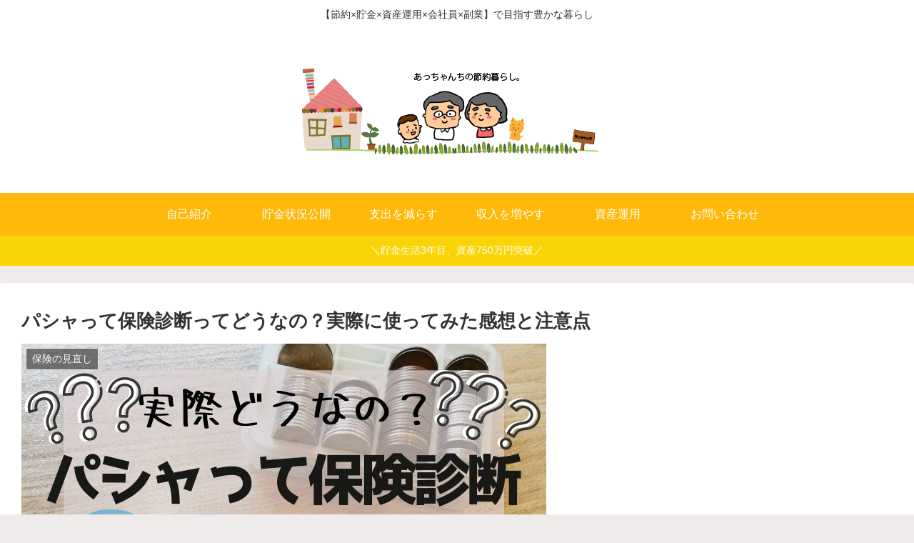

--- FILE ---
content_type: text/html; charset=UTF-8
request_url: https://anicab.com/pasyattehoeknnsinndann_review/
body_size: 31302
content:
<!doctype html>
<html lang="ja">

<head>
<meta charset="utf-8">
<meta http-equiv="X-UA-Compatible" content="IE=edge">
<meta name="viewport" content="width=device-width, initial-scale=1.0, viewport-fit=cover"/>
<meta name="referrer" content="no-referrer-when-downgrade"/>

      
<!-- Global site tag (gtag.js) - Google Analytics -->
<script async src="https://www.googletagmanager.com/gtag/js?id=UA-120517233-1"></script>
<script>
  window.dataLayer = window.dataLayer || [];
  function gtag(){dataLayer.push(arguments);}
  gtag('js', new Date());

  gtag('config', 'UA-120517233-1');
</script>
<!-- /Global site tag (gtag.js) - Google Analytics -->

      
  <!-- Google Search Console -->
<meta name="google-site-verification" content="BHVzEHT93g_m1bqBUIoj4maYbpPTHDhZck1imHOlBh4" />
<!-- /Google Search Console -->
<!-- preconnect dns-prefetch -->
<link rel="preconnect dns-prefetch" href="//www.googletagmanager.com">
<link rel="preconnect dns-prefetch" href="//www.google-analytics.com">
<link rel="preconnect dns-prefetch" href="//ajax.googleapis.com">
<link rel="preconnect dns-prefetch" href="//cdnjs.cloudflare.com">
<link rel="preconnect dns-prefetch" href="//pagead2.googlesyndication.com">
<link rel="preconnect dns-prefetch" href="//googleads.g.doubleclick.net">
<link rel="preconnect dns-prefetch" href="//tpc.googlesyndication.com">
<link rel="preconnect dns-prefetch" href="//ad.doubleclick.net">
<link rel="preconnect dns-prefetch" href="//www.gstatic.com">
<link rel="preconnect dns-prefetch" href="//cse.google.com">
<link rel="preconnect dns-prefetch" href="//fonts.gstatic.com">
<link rel="preconnect dns-prefetch" href="//fonts.googleapis.com">
<link rel="preconnect dns-prefetch" href="//cms.quantserve.com">
<link rel="preconnect dns-prefetch" href="//secure.gravatar.com">
<link rel="preconnect dns-prefetch" href="//cdn.syndication.twimg.com">
<link rel="preconnect dns-prefetch" href="//cdn.jsdelivr.net">
<link rel="preconnect dns-prefetch" href="//images-fe.ssl-images-amazon.com">
<link rel="preconnect dns-prefetch" href="//completion.amazon.com">
<link rel="preconnect dns-prefetch" href="//m.media-amazon.com">
<link rel="preconnect dns-prefetch" href="//i.moshimo.com">
<link rel="preconnect dns-prefetch" href="//aml.valuecommerce.com">
<link rel="preconnect dns-prefetch" href="//dalc.valuecommerce.com">
<link rel="preconnect dns-prefetch" href="//dalb.valuecommerce.com">
<title>パシャって保険診断ってどうなの？実際に使ってみた感想と注意点  |  あっちゃんちの節約暮らし</title>
<meta name='robots' content='max-image-preview:large' />

<!-- OGP -->
<meta property="og:type" content="article">
<meta property="og:description" content="パシャって保険診断ってどうなの？最近話題のパシャって保険診断というアプリ。保険証券の写真を撮って送るだけで、自宅にいながら保険の見直しができるってほんと？今自分の入っている保険が適正なのかを、料金と保険内容の観点から総合的に判断してくれ..">
<meta property="og:title" content="パシャって保険診断ってどうなの？実際に使ってみた感想と注意点">
<meta property="og:url" content="https://anicab.com/pasyattehoeknnsinndann_review/">
<meta property="og:image" content="https://anicab.com/wp-content/uploads/2021/02/20210205_123722_0000-e1612496336447.jpg">
<meta property="og:site_name" content="あっちゃんちの節約暮らし">
<meta property="og:locale" content="ja_JP">
<meta property="article:published_time" content="2021-02-05T12:29:30+09:00" />
<meta property="article:modified_time" content="2021-02-05T12:29:30+09:00" />
<meta property="article:section" content="保険の見直し">
<!-- /OGP -->

<!-- Twitter Card -->
<meta name="twitter:card" content="summary">
<meta property="twitter:description" content="パシャって保険診断ってどうなの？最近話題のパシャって保険診断というアプリ。保険証券の写真を撮って送るだけで、自宅にいながら保険の見直しができるってほんと？今自分の入っている保険が適正なのかを、料金と保険内容の観点から総合的に判断してくれ..">
<meta property="twitter:title" content="パシャって保険診断ってどうなの？実際に使ってみた感想と注意点">
<meta property="twitter:url" content="https://anicab.com/pasyattehoeknnsinndann_review/">
<meta name="twitter:image" content="https://anicab.com/wp-content/uploads/2021/02/20210205_123722_0000-e1612496336447.jpg">
<meta name="twitter:domain" content="anicab.com">
<meta name="twitter:creator" content="@anica_1626">
<meta name="twitter:site" content="@anica_1626">
<!-- /Twitter Card -->
<link rel='dns-prefetch' href='//ajax.googleapis.com' />
<link rel='dns-prefetch' href='//cdnjs.cloudflare.com' />
<link rel="alternate" type="application/rss+xml" title="あっちゃんちの節約暮らし &raquo; フィード" href="https://anicab.com/feed/" />
<link rel="alternate" type="application/rss+xml" title="あっちゃんちの節約暮らし &raquo; コメントフィード" href="https://anicab.com/comments/feed/" />
<link rel="alternate" type="application/rss+xml" title="あっちゃんちの節約暮らし &raquo; パシャって保険診断ってどうなの？実際に使ってみた感想と注意点 のコメントのフィード" href="https://anicab.com/pasyattehoeknnsinndann_review/feed/" />
<link rel='stylesheet' id='cocoon-style-css' href='https://anicab.com/wp-content/themes/cocoon-master/style.css?ver=6.1.9&#038;fver=20210316060813' media='all' />
<style id='cocoon-style-inline-css'>
body.public-page{background-color:#f0ebeb}#header-container .navi,#navi .navi-in>.menu-header .sub-menu{background-color:#ffb90a}#navi .navi-in a,#navi .navi-in a:hover{color:#fff}#navi .navi-in a:hover{background-color:rgba(255,255,255,.2)}#navi .navi-in>ul>li{width:150px}.go-to-top .go-to-top-button{background-color:#ffc823}.appeal{background-image:url(https://anicab.com/wp-content/uploads/2018/08/setuyakuryouri.png)}.appeal .appeal-in{min-height:500px}.appeal-content .appeal-button{background-color:#ccc}.main{width:860px}.sidebar{width:376px}@media screen and (max-width:1280px){.wrap{width:auto}.main,.sidebar,.sidebar-left .main,.sidebar-left .sidebar{margin:0 .5%}.main{width:67.4%}.sidebar{padding:1.5%;width:30%}.entry-card-thumb{width:38%}.entry-card-content{margin-left:40%}}#notice-area{background-color:#f9d507}body::after{content:url(https://anicab.com/wp-content/themes/cocoon-master/lib/analytics/access.php?post_id=1794&post_type=post);visibility:hidden;position:absolute;bottom:0;right:0;width:1px;height:1px;overflow:hidden;display:inline!important}.appeal{background-color:#fff}.toc-checkbox{display:none}.toc-content{visibility:hidden;height:0;opacity:.2;transition:all .5s ease-out}.toc-checkbox:checked~.toc-content{visibility:visible;padding-top:.6em;height:100%;opacity:1}.toc-title::after{content:'[開く]';margin-left:.5em;cursor:pointer;font-size:.8em}.toc-title:hover::after{text-decoration:underline}.toc-checkbox:checked+.toc-title::after{content:'[閉じる]'}#respond{display:none}.entry-content>*,.demo .entry-content p{line-height:1.8}.article p,.demo .entry-content p,.article dl,.article ul,.article ol,.article blockquote,.article pre,.article table,.article .author-box,.article .blogcard-wrap,.article .login-user-only,.article .information-box,.article .question-box,.article .alert-box,.article .information,.article .question,.article .alert,.article .memo-box,.article .comment-box,.article .common-icon-box,.article .blank-box,.article .button-block,.article .micro-bottom,.article .caption-box,.article .tab-caption-box,.article .label-box,.article .toggle-wrap,.article .wp-block-image,.booklink-box,.article .kaerebalink-box,.article .tomarebalink-box,.article .product-item-box,.article .speech-wrap,.article .toc,.article .column-wrap,.article .new-entry-cards,.article .popular-entry-cards,.article .navi-entry-cards,.article .box-menus,.article .ranking-item,.article .wp-block-categories,.article .wp-block-archives,.article .wp-block-archives-dropdown,.article .wp-block-calendar,.article .rss-entry-cards,.article .ad-area,.article .wp-block-gallery,.article .wp-block-audio,.article .wp-block-cover,.article .wp-block-file,.article .wp-block-media-text,.article .wp-block-video,.article .wp-block-buttons,.article .wp-block-columns,.article .wp-block-separator,.article .components-placeholder,.article .wp-block-search,.article .wp-block-social-links,.article .timeline-box,.article .blogcard-type,.article .btn-wrap,.article .btn-wrap a,.article .block-box,.article .wp-block-embed,.article .wp-block-group,.article .wp-block-table,.article .scrollable-table,.article .wp-block-separator,[data-type="core/freeform"]{margin-bottom:1.4em}.article h2,.article h3,.article h4,.article h5,.article h6{margin-bottom:18px}@media screen and (max-width:480px){.page-body,.menu-content{font-size:15px}.article h2,.article h3,.article h4,.article h5,.article h6{margin-bottom:15px}}@media screen and (max-width:781px){.wp-block-column{margin-bottom:1.4em}}@media screen and (max-width:599px){.column-wrap>div{margin-bottom:1.4em}}.article h2,.article h3,.article h4,.article h5,.article h6{margin-top:1.87em}.article .micro-top{margin-bottom:.28em}.article .micro-bottom{margin-top:-1.26em}.article .micro-balloon{margin-bottom:.7em}.article .micro-bottom.micro-balloon{margin-top:-.98em}.blank-box.bb-key-color{border-color:#19448e}.iic-key-color li::before{color:#19448e}.blank-box.bb-tab.bb-key-color::before{background-color:#19448e}.tb-key-color .toggle-button{border:1px solid #19448e;background:#19448e;color:#fff}.tb-key-color .toggle-button::before{color:#ccc}.tb-key-color .toggle-checkbox:checked~.toggle-content{border-color:#19448e}.cb-key-color.caption-box{border-color:#19448e}.cb-key-color .caption-box-label{background-color:#19448e;color:#fff}.tcb-key-color .tab-caption-box-label{background-color:#19448e;color:#fff}.tcb-key-color .tab-caption-box-content{border-color:#19448e}.lb-key-color .label-box-content{border-color:#19448e}.mc-key-color{background-color:#19448e;color:#fff;border:0}.mc-key-color.micro-bottom::after{border-bottom-color:#19448e;border-top-color:transparent}.mc-key-color::before{border-top-color:transparent;border-bottom-color:transparent}.mc-key-color::after{border-top-color:#19448e}.btn-key-color,.btn-wrap.btn-wrap-key-color>a{background-color:#19448e}.has-text-color.has-key-color-color{color:#19448e}.has-background.has-key-color-background-color{background-color:#19448e}.article.page-body,body#tinymce.wp-editor{background-color:#fff}.article.page-body,.editor-post-title__block .editor-post-title__input,body#tinymce.wp-editor{color:#333}.body .has-key-color-background-color{background-color:#19448e}.body .has-key-color-color{color:#19448e}.body .has-key-color-border-color{border-color:#19448e}.btn-wrap.has-key-color-background-color>a{background-color:#19448e}.btn-wrap.has-key-color-color>a{color:#19448e}.btn-wrap.has-key-color-border-color>a{border-color:#19448e}.bb-tab.has-key-color-border-color .bb-label{background-color:#19448e}.toggle-wrap.has-key-color-border-color .toggle-button{background-color:#19448e}.toggle-wrap.has-key-color-border-color .toggle-button,.toggle-wrap.has-key-color-border-color .toggle-content{border-color:#19448e}.iconlist-box.has-key-color-icon-color li::before{color:#19448e}.micro-balloon.has-key-color-background-color{background-color:#19448e;border-color:transparent}.micro-balloon.has-key-color-background-color.micro-bottom::after{border-bottom-color:#19448e;border-top-color:transparent}.micro-balloon.has-key-color-background-color::before{border-top-color:transparent;border-bottom-color:transparent}.micro-balloon.has-key-color-background-color::after{border-top-color:#19448e}.micro-balloon.has-border-color.has-key-color-border-color{border-color:#19448e}.micro-balloon.micro-top.has-key-color-border-color::before{border-top-color:#19448e}.micro-balloon.micro-bottom.has-key-color-border-color::before{border-bottom-color:#19448e}.caption-box.has-key-color-border-color .box-label{background-color:#19448e}.tab-caption-box.has-key-color-border-color .box-label{background-color:#19448e}.tab-caption-box.has-key-color-border-color .box-content{border-color:#19448e}.tab-caption-box.has-key-color-background-color .box-content{background-color:#19448e}.label-box.has-key-color-border-color .box-content{border-color:#19448e}.label-box.has-key-color-background-color .box-content{background-color:#19448e}.sbp-l .speech-balloon.has-key-color-border-color::before{border-right-color:#19448e}.sbp-r .speech-balloon.has-key-color-border-color::before{border-left-color:#19448e}.sbp-l .speech-balloon.has-key-color-background-color::after{border-right-color:#19448e}.sbp-r .speech-balloon.has-key-color-background-color::after{border-left-color:#19448e}.sbs-line.sbp-r .speech-balloon.has-key-color-background-color{background-color:#19448e}.sbs-line.sbp-r .speech-balloon.has-key-color-border-color{border-color:#19448e}.speech-wrap.sbs-think .speech-balloon.has-key-color-border-color::before,.speech-wrap.sbs-think .speech-balloon.has-key-color-border-color::after{border-color:#19448e}.sbs-think .speech-balloon.has-key-color-background-color::before,.sbs-think .speech-balloon.has-key-color-background-color::after{background-color:#19448e}.timeline-box.has-key-color-point-color .timeline-item::before{background-color:#19448e}.body .has-red-background-color{background-color:#e60033}.body .has-red-color{color:#e60033}.body .has-red-border-color{border-color:#e60033}.btn-wrap.has-red-background-color>a{background-color:#e60033}.btn-wrap.has-red-color>a{color:#e60033}.btn-wrap.has-red-border-color>a{border-color:#e60033}.bb-tab.has-red-border-color .bb-label{background-color:#e60033}.toggle-wrap.has-red-border-color .toggle-button{background-color:#e60033}.toggle-wrap.has-red-border-color .toggle-button,.toggle-wrap.has-red-border-color .toggle-content{border-color:#e60033}.iconlist-box.has-red-icon-color li::before{color:#e60033}.micro-balloon.has-red-background-color{background-color:#e60033;border-color:transparent}.micro-balloon.has-red-background-color.micro-bottom::after{border-bottom-color:#e60033;border-top-color:transparent}.micro-balloon.has-red-background-color::before{border-top-color:transparent;border-bottom-color:transparent}.micro-balloon.has-red-background-color::after{border-top-color:#e60033}.micro-balloon.has-border-color.has-red-border-color{border-color:#e60033}.micro-balloon.micro-top.has-red-border-color::before{border-top-color:#e60033}.micro-balloon.micro-bottom.has-red-border-color::before{border-bottom-color:#e60033}.caption-box.has-red-border-color .box-label{background-color:#e60033}.tab-caption-box.has-red-border-color .box-label{background-color:#e60033}.tab-caption-box.has-red-border-color .box-content{border-color:#e60033}.tab-caption-box.has-red-background-color .box-content{background-color:#e60033}.label-box.has-red-border-color .box-content{border-color:#e60033}.label-box.has-red-background-color .box-content{background-color:#e60033}.sbp-l .speech-balloon.has-red-border-color::before{border-right-color:#e60033}.sbp-r .speech-balloon.has-red-border-color::before{border-left-color:#e60033}.sbp-l .speech-balloon.has-red-background-color::after{border-right-color:#e60033}.sbp-r .speech-balloon.has-red-background-color::after{border-left-color:#e60033}.sbs-line.sbp-r .speech-balloon.has-red-background-color{background-color:#e60033}.sbs-line.sbp-r .speech-balloon.has-red-border-color{border-color:#e60033}.speech-wrap.sbs-think .speech-balloon.has-red-border-color::before,.speech-wrap.sbs-think .speech-balloon.has-red-border-color::after{border-color:#e60033}.sbs-think .speech-balloon.has-red-background-color::before,.sbs-think .speech-balloon.has-red-background-color::after{background-color:#e60033}.timeline-box.has-red-point-color .timeline-item::before{background-color:#e60033}.body .has-pink-background-color{background-color:#e95295}.body .has-pink-color{color:#e95295}.body .has-pink-border-color{border-color:#e95295}.btn-wrap.has-pink-background-color>a{background-color:#e95295}.btn-wrap.has-pink-color>a{color:#e95295}.btn-wrap.has-pink-border-color>a{border-color:#e95295}.bb-tab.has-pink-border-color .bb-label{background-color:#e95295}.toggle-wrap.has-pink-border-color .toggle-button{background-color:#e95295}.toggle-wrap.has-pink-border-color .toggle-button,.toggle-wrap.has-pink-border-color .toggle-content{border-color:#e95295}.iconlist-box.has-pink-icon-color li::before{color:#e95295}.micro-balloon.has-pink-background-color{background-color:#e95295;border-color:transparent}.micro-balloon.has-pink-background-color.micro-bottom::after{border-bottom-color:#e95295;border-top-color:transparent}.micro-balloon.has-pink-background-color::before{border-top-color:transparent;border-bottom-color:transparent}.micro-balloon.has-pink-background-color::after{border-top-color:#e95295}.micro-balloon.has-border-color.has-pink-border-color{border-color:#e95295}.micro-balloon.micro-top.has-pink-border-color::before{border-top-color:#e95295}.micro-balloon.micro-bottom.has-pink-border-color::before{border-bottom-color:#e95295}.caption-box.has-pink-border-color .box-label{background-color:#e95295}.tab-caption-box.has-pink-border-color .box-label{background-color:#e95295}.tab-caption-box.has-pink-border-color .box-content{border-color:#e95295}.tab-caption-box.has-pink-background-color .box-content{background-color:#e95295}.label-box.has-pink-border-color .box-content{border-color:#e95295}.label-box.has-pink-background-color .box-content{background-color:#e95295}.sbp-l .speech-balloon.has-pink-border-color::before{border-right-color:#e95295}.sbp-r .speech-balloon.has-pink-border-color::before{border-left-color:#e95295}.sbp-l .speech-balloon.has-pink-background-color::after{border-right-color:#e95295}.sbp-r .speech-balloon.has-pink-background-color::after{border-left-color:#e95295}.sbs-line.sbp-r .speech-balloon.has-pink-background-color{background-color:#e95295}.sbs-line.sbp-r .speech-balloon.has-pink-border-color{border-color:#e95295}.speech-wrap.sbs-think .speech-balloon.has-pink-border-color::before,.speech-wrap.sbs-think .speech-balloon.has-pink-border-color::after{border-color:#e95295}.sbs-think .speech-balloon.has-pink-background-color::before,.sbs-think .speech-balloon.has-pink-background-color::after{background-color:#e95295}.timeline-box.has-pink-point-color .timeline-item::before{background-color:#e95295}.body .has-purple-background-color{background-color:#884898}.body .has-purple-color{color:#884898}.body .has-purple-border-color{border-color:#884898}.btn-wrap.has-purple-background-color>a{background-color:#884898}.btn-wrap.has-purple-color>a{color:#884898}.btn-wrap.has-purple-border-color>a{border-color:#884898}.bb-tab.has-purple-border-color .bb-label{background-color:#884898}.toggle-wrap.has-purple-border-color .toggle-button{background-color:#884898}.toggle-wrap.has-purple-border-color .toggle-button,.toggle-wrap.has-purple-border-color .toggle-content{border-color:#884898}.iconlist-box.has-purple-icon-color li::before{color:#884898}.micro-balloon.has-purple-background-color{background-color:#884898;border-color:transparent}.micro-balloon.has-purple-background-color.micro-bottom::after{border-bottom-color:#884898;border-top-color:transparent}.micro-balloon.has-purple-background-color::before{border-top-color:transparent;border-bottom-color:transparent}.micro-balloon.has-purple-background-color::after{border-top-color:#884898}.micro-balloon.has-border-color.has-purple-border-color{border-color:#884898}.micro-balloon.micro-top.has-purple-border-color::before{border-top-color:#884898}.micro-balloon.micro-bottom.has-purple-border-color::before{border-bottom-color:#884898}.caption-box.has-purple-border-color .box-label{background-color:#884898}.tab-caption-box.has-purple-border-color .box-label{background-color:#884898}.tab-caption-box.has-purple-border-color .box-content{border-color:#884898}.tab-caption-box.has-purple-background-color .box-content{background-color:#884898}.label-box.has-purple-border-color .box-content{border-color:#884898}.label-box.has-purple-background-color .box-content{background-color:#884898}.sbp-l .speech-balloon.has-purple-border-color::before{border-right-color:#884898}.sbp-r .speech-balloon.has-purple-border-color::before{border-left-color:#884898}.sbp-l .speech-balloon.has-purple-background-color::after{border-right-color:#884898}.sbp-r .speech-balloon.has-purple-background-color::after{border-left-color:#884898}.sbs-line.sbp-r .speech-balloon.has-purple-background-color{background-color:#884898}.sbs-line.sbp-r .speech-balloon.has-purple-border-color{border-color:#884898}.speech-wrap.sbs-think .speech-balloon.has-purple-border-color::before,.speech-wrap.sbs-think .speech-balloon.has-purple-border-color::after{border-color:#884898}.sbs-think .speech-balloon.has-purple-background-color::before,.sbs-think .speech-balloon.has-purple-background-color::after{background-color:#884898}.timeline-box.has-purple-point-color .timeline-item::before{background-color:#884898}.body .has-deep-background-color{background-color:#55295b}.body .has-deep-color{color:#55295b}.body .has-deep-border-color{border-color:#55295b}.btn-wrap.has-deep-background-color>a{background-color:#55295b}.btn-wrap.has-deep-color>a{color:#55295b}.btn-wrap.has-deep-border-color>a{border-color:#55295b}.bb-tab.has-deep-border-color .bb-label{background-color:#55295b}.toggle-wrap.has-deep-border-color .toggle-button{background-color:#55295b}.toggle-wrap.has-deep-border-color .toggle-button,.toggle-wrap.has-deep-border-color .toggle-content{border-color:#55295b}.iconlist-box.has-deep-icon-color li::before{color:#55295b}.micro-balloon.has-deep-background-color{background-color:#55295b;border-color:transparent}.micro-balloon.has-deep-background-color.micro-bottom::after{border-bottom-color:#55295b;border-top-color:transparent}.micro-balloon.has-deep-background-color::before{border-top-color:transparent;border-bottom-color:transparent}.micro-balloon.has-deep-background-color::after{border-top-color:#55295b}.micro-balloon.has-border-color.has-deep-border-color{border-color:#55295b}.micro-balloon.micro-top.has-deep-border-color::before{border-top-color:#55295b}.micro-balloon.micro-bottom.has-deep-border-color::before{border-bottom-color:#55295b}.caption-box.has-deep-border-color .box-label{background-color:#55295b}.tab-caption-box.has-deep-border-color .box-label{background-color:#55295b}.tab-caption-box.has-deep-border-color .box-content{border-color:#55295b}.tab-caption-box.has-deep-background-color .box-content{background-color:#55295b}.label-box.has-deep-border-color .box-content{border-color:#55295b}.label-box.has-deep-background-color .box-content{background-color:#55295b}.sbp-l .speech-balloon.has-deep-border-color::before{border-right-color:#55295b}.sbp-r .speech-balloon.has-deep-border-color::before{border-left-color:#55295b}.sbp-l .speech-balloon.has-deep-background-color::after{border-right-color:#55295b}.sbp-r .speech-balloon.has-deep-background-color::after{border-left-color:#55295b}.sbs-line.sbp-r .speech-balloon.has-deep-background-color{background-color:#55295b}.sbs-line.sbp-r .speech-balloon.has-deep-border-color{border-color:#55295b}.speech-wrap.sbs-think .speech-balloon.has-deep-border-color::before,.speech-wrap.sbs-think .speech-balloon.has-deep-border-color::after{border-color:#55295b}.sbs-think .speech-balloon.has-deep-background-color::before,.sbs-think .speech-balloon.has-deep-background-color::after{background-color:#55295b}.timeline-box.has-deep-point-color .timeline-item::before{background-color:#55295b}.body .has-indigo-background-color{background-color:#1e50a2}.body .has-indigo-color{color:#1e50a2}.body .has-indigo-border-color{border-color:#1e50a2}.btn-wrap.has-indigo-background-color>a{background-color:#1e50a2}.btn-wrap.has-indigo-color>a{color:#1e50a2}.btn-wrap.has-indigo-border-color>a{border-color:#1e50a2}.bb-tab.has-indigo-border-color .bb-label{background-color:#1e50a2}.toggle-wrap.has-indigo-border-color .toggle-button{background-color:#1e50a2}.toggle-wrap.has-indigo-border-color .toggle-button,.toggle-wrap.has-indigo-border-color .toggle-content{border-color:#1e50a2}.iconlist-box.has-indigo-icon-color li::before{color:#1e50a2}.micro-balloon.has-indigo-background-color{background-color:#1e50a2;border-color:transparent}.micro-balloon.has-indigo-background-color.micro-bottom::after{border-bottom-color:#1e50a2;border-top-color:transparent}.micro-balloon.has-indigo-background-color::before{border-top-color:transparent;border-bottom-color:transparent}.micro-balloon.has-indigo-background-color::after{border-top-color:#1e50a2}.micro-balloon.has-border-color.has-indigo-border-color{border-color:#1e50a2}.micro-balloon.micro-top.has-indigo-border-color::before{border-top-color:#1e50a2}.micro-balloon.micro-bottom.has-indigo-border-color::before{border-bottom-color:#1e50a2}.caption-box.has-indigo-border-color .box-label{background-color:#1e50a2}.tab-caption-box.has-indigo-border-color .box-label{background-color:#1e50a2}.tab-caption-box.has-indigo-border-color .box-content{border-color:#1e50a2}.tab-caption-box.has-indigo-background-color .box-content{background-color:#1e50a2}.label-box.has-indigo-border-color .box-content{border-color:#1e50a2}.label-box.has-indigo-background-color .box-content{background-color:#1e50a2}.sbp-l .speech-balloon.has-indigo-border-color::before{border-right-color:#1e50a2}.sbp-r .speech-balloon.has-indigo-border-color::before{border-left-color:#1e50a2}.sbp-l .speech-balloon.has-indigo-background-color::after{border-right-color:#1e50a2}.sbp-r .speech-balloon.has-indigo-background-color::after{border-left-color:#1e50a2}.sbs-line.sbp-r .speech-balloon.has-indigo-background-color{background-color:#1e50a2}.sbs-line.sbp-r .speech-balloon.has-indigo-border-color{border-color:#1e50a2}.speech-wrap.sbs-think .speech-balloon.has-indigo-border-color::before,.speech-wrap.sbs-think .speech-balloon.has-indigo-border-color::after{border-color:#1e50a2}.sbs-think .speech-balloon.has-indigo-background-color::before,.sbs-think .speech-balloon.has-indigo-background-color::after{background-color:#1e50a2}.timeline-box.has-indigo-point-color .timeline-item::before{background-color:#1e50a2}.body .has-blue-background-color{background-color:#0095d9}.body .has-blue-color{color:#0095d9}.body .has-blue-border-color{border-color:#0095d9}.btn-wrap.has-blue-background-color>a{background-color:#0095d9}.btn-wrap.has-blue-color>a{color:#0095d9}.btn-wrap.has-blue-border-color>a{border-color:#0095d9}.bb-tab.has-blue-border-color .bb-label{background-color:#0095d9}.toggle-wrap.has-blue-border-color .toggle-button{background-color:#0095d9}.toggle-wrap.has-blue-border-color .toggle-button,.toggle-wrap.has-blue-border-color .toggle-content{border-color:#0095d9}.iconlist-box.has-blue-icon-color li::before{color:#0095d9}.micro-balloon.has-blue-background-color{background-color:#0095d9;border-color:transparent}.micro-balloon.has-blue-background-color.micro-bottom::after{border-bottom-color:#0095d9;border-top-color:transparent}.micro-balloon.has-blue-background-color::before{border-top-color:transparent;border-bottom-color:transparent}.micro-balloon.has-blue-background-color::after{border-top-color:#0095d9}.micro-balloon.has-border-color.has-blue-border-color{border-color:#0095d9}.micro-balloon.micro-top.has-blue-border-color::before{border-top-color:#0095d9}.micro-balloon.micro-bottom.has-blue-border-color::before{border-bottom-color:#0095d9}.caption-box.has-blue-border-color .box-label{background-color:#0095d9}.tab-caption-box.has-blue-border-color .box-label{background-color:#0095d9}.tab-caption-box.has-blue-border-color .box-content{border-color:#0095d9}.tab-caption-box.has-blue-background-color .box-content{background-color:#0095d9}.label-box.has-blue-border-color .box-content{border-color:#0095d9}.label-box.has-blue-background-color .box-content{background-color:#0095d9}.sbp-l .speech-balloon.has-blue-border-color::before{border-right-color:#0095d9}.sbp-r .speech-balloon.has-blue-border-color::before{border-left-color:#0095d9}.sbp-l .speech-balloon.has-blue-background-color::after{border-right-color:#0095d9}.sbp-r .speech-balloon.has-blue-background-color::after{border-left-color:#0095d9}.sbs-line.sbp-r .speech-balloon.has-blue-background-color{background-color:#0095d9}.sbs-line.sbp-r .speech-balloon.has-blue-border-color{border-color:#0095d9}.speech-wrap.sbs-think .speech-balloon.has-blue-border-color::before,.speech-wrap.sbs-think .speech-balloon.has-blue-border-color::after{border-color:#0095d9}.sbs-think .speech-balloon.has-blue-background-color::before,.sbs-think .speech-balloon.has-blue-background-color::after{background-color:#0095d9}.timeline-box.has-blue-point-color .timeline-item::before{background-color:#0095d9}.body .has-light-blue-background-color{background-color:#2ca9e1}.body .has-light-blue-color{color:#2ca9e1}.body .has-light-blue-border-color{border-color:#2ca9e1}.btn-wrap.has-light-blue-background-color>a{background-color:#2ca9e1}.btn-wrap.has-light-blue-color>a{color:#2ca9e1}.btn-wrap.has-light-blue-border-color>a{border-color:#2ca9e1}.bb-tab.has-light-blue-border-color .bb-label{background-color:#2ca9e1}.toggle-wrap.has-light-blue-border-color .toggle-button{background-color:#2ca9e1}.toggle-wrap.has-light-blue-border-color .toggle-button,.toggle-wrap.has-light-blue-border-color .toggle-content{border-color:#2ca9e1}.iconlist-box.has-light-blue-icon-color li::before{color:#2ca9e1}.micro-balloon.has-light-blue-background-color{background-color:#2ca9e1;border-color:transparent}.micro-balloon.has-light-blue-background-color.micro-bottom::after{border-bottom-color:#2ca9e1;border-top-color:transparent}.micro-balloon.has-light-blue-background-color::before{border-top-color:transparent;border-bottom-color:transparent}.micro-balloon.has-light-blue-background-color::after{border-top-color:#2ca9e1}.micro-balloon.has-border-color.has-light-blue-border-color{border-color:#2ca9e1}.micro-balloon.micro-top.has-light-blue-border-color::before{border-top-color:#2ca9e1}.micro-balloon.micro-bottom.has-light-blue-border-color::before{border-bottom-color:#2ca9e1}.caption-box.has-light-blue-border-color .box-label{background-color:#2ca9e1}.tab-caption-box.has-light-blue-border-color .box-label{background-color:#2ca9e1}.tab-caption-box.has-light-blue-border-color .box-content{border-color:#2ca9e1}.tab-caption-box.has-light-blue-background-color .box-content{background-color:#2ca9e1}.label-box.has-light-blue-border-color .box-content{border-color:#2ca9e1}.label-box.has-light-blue-background-color .box-content{background-color:#2ca9e1}.sbp-l .speech-balloon.has-light-blue-border-color::before{border-right-color:#2ca9e1}.sbp-r .speech-balloon.has-light-blue-border-color::before{border-left-color:#2ca9e1}.sbp-l .speech-balloon.has-light-blue-background-color::after{border-right-color:#2ca9e1}.sbp-r .speech-balloon.has-light-blue-background-color::after{border-left-color:#2ca9e1}.sbs-line.sbp-r .speech-balloon.has-light-blue-background-color{background-color:#2ca9e1}.sbs-line.sbp-r .speech-balloon.has-light-blue-border-color{border-color:#2ca9e1}.speech-wrap.sbs-think .speech-balloon.has-light-blue-border-color::before,.speech-wrap.sbs-think .speech-balloon.has-light-blue-border-color::after{border-color:#2ca9e1}.sbs-think .speech-balloon.has-light-blue-background-color::before,.sbs-think .speech-balloon.has-light-blue-background-color::after{background-color:#2ca9e1}.timeline-box.has-light-blue-point-color .timeline-item::before{background-color:#2ca9e1}.body .has-cyan-background-color{background-color:#00a3af}.body .has-cyan-color{color:#00a3af}.body .has-cyan-border-color{border-color:#00a3af}.btn-wrap.has-cyan-background-color>a{background-color:#00a3af}.btn-wrap.has-cyan-color>a{color:#00a3af}.btn-wrap.has-cyan-border-color>a{border-color:#00a3af}.bb-tab.has-cyan-border-color .bb-label{background-color:#00a3af}.toggle-wrap.has-cyan-border-color .toggle-button{background-color:#00a3af}.toggle-wrap.has-cyan-border-color .toggle-button,.toggle-wrap.has-cyan-border-color .toggle-content{border-color:#00a3af}.iconlist-box.has-cyan-icon-color li::before{color:#00a3af}.micro-balloon.has-cyan-background-color{background-color:#00a3af;border-color:transparent}.micro-balloon.has-cyan-background-color.micro-bottom::after{border-bottom-color:#00a3af;border-top-color:transparent}.micro-balloon.has-cyan-background-color::before{border-top-color:transparent;border-bottom-color:transparent}.micro-balloon.has-cyan-background-color::after{border-top-color:#00a3af}.micro-balloon.has-border-color.has-cyan-border-color{border-color:#00a3af}.micro-balloon.micro-top.has-cyan-border-color::before{border-top-color:#00a3af}.micro-balloon.micro-bottom.has-cyan-border-color::before{border-bottom-color:#00a3af}.caption-box.has-cyan-border-color .box-label{background-color:#00a3af}.tab-caption-box.has-cyan-border-color .box-label{background-color:#00a3af}.tab-caption-box.has-cyan-border-color .box-content{border-color:#00a3af}.tab-caption-box.has-cyan-background-color .box-content{background-color:#00a3af}.label-box.has-cyan-border-color .box-content{border-color:#00a3af}.label-box.has-cyan-background-color .box-content{background-color:#00a3af}.sbp-l .speech-balloon.has-cyan-border-color::before{border-right-color:#00a3af}.sbp-r .speech-balloon.has-cyan-border-color::before{border-left-color:#00a3af}.sbp-l .speech-balloon.has-cyan-background-color::after{border-right-color:#00a3af}.sbp-r .speech-balloon.has-cyan-background-color::after{border-left-color:#00a3af}.sbs-line.sbp-r .speech-balloon.has-cyan-background-color{background-color:#00a3af}.sbs-line.sbp-r .speech-balloon.has-cyan-border-color{border-color:#00a3af}.speech-wrap.sbs-think .speech-balloon.has-cyan-border-color::before,.speech-wrap.sbs-think .speech-balloon.has-cyan-border-color::after{border-color:#00a3af}.sbs-think .speech-balloon.has-cyan-background-color::before,.sbs-think .speech-balloon.has-cyan-background-color::after{background-color:#00a3af}.timeline-box.has-cyan-point-color .timeline-item::before{background-color:#00a3af}.body .has-teal-background-color{background-color:#007b43}.body .has-teal-color{color:#007b43}.body .has-teal-border-color{border-color:#007b43}.btn-wrap.has-teal-background-color>a{background-color:#007b43}.btn-wrap.has-teal-color>a{color:#007b43}.btn-wrap.has-teal-border-color>a{border-color:#007b43}.bb-tab.has-teal-border-color .bb-label{background-color:#007b43}.toggle-wrap.has-teal-border-color .toggle-button{background-color:#007b43}.toggle-wrap.has-teal-border-color .toggle-button,.toggle-wrap.has-teal-border-color .toggle-content{border-color:#007b43}.iconlist-box.has-teal-icon-color li::before{color:#007b43}.micro-balloon.has-teal-background-color{background-color:#007b43;border-color:transparent}.micro-balloon.has-teal-background-color.micro-bottom::after{border-bottom-color:#007b43;border-top-color:transparent}.micro-balloon.has-teal-background-color::before{border-top-color:transparent;border-bottom-color:transparent}.micro-balloon.has-teal-background-color::after{border-top-color:#007b43}.micro-balloon.has-border-color.has-teal-border-color{border-color:#007b43}.micro-balloon.micro-top.has-teal-border-color::before{border-top-color:#007b43}.micro-balloon.micro-bottom.has-teal-border-color::before{border-bottom-color:#007b43}.caption-box.has-teal-border-color .box-label{background-color:#007b43}.tab-caption-box.has-teal-border-color .box-label{background-color:#007b43}.tab-caption-box.has-teal-border-color .box-content{border-color:#007b43}.tab-caption-box.has-teal-background-color .box-content{background-color:#007b43}.label-box.has-teal-border-color .box-content{border-color:#007b43}.label-box.has-teal-background-color .box-content{background-color:#007b43}.sbp-l .speech-balloon.has-teal-border-color::before{border-right-color:#007b43}.sbp-r .speech-balloon.has-teal-border-color::before{border-left-color:#007b43}.sbp-l .speech-balloon.has-teal-background-color::after{border-right-color:#007b43}.sbp-r .speech-balloon.has-teal-background-color::after{border-left-color:#007b43}.sbs-line.sbp-r .speech-balloon.has-teal-background-color{background-color:#007b43}.sbs-line.sbp-r .speech-balloon.has-teal-border-color{border-color:#007b43}.speech-wrap.sbs-think .speech-balloon.has-teal-border-color::before,.speech-wrap.sbs-think .speech-balloon.has-teal-border-color::after{border-color:#007b43}.sbs-think .speech-balloon.has-teal-background-color::before,.sbs-think .speech-balloon.has-teal-background-color::after{background-color:#007b43}.timeline-box.has-teal-point-color .timeline-item::before{background-color:#007b43}.body .has-green-background-color{background-color:#3eb370}.body .has-green-color{color:#3eb370}.body .has-green-border-color{border-color:#3eb370}.btn-wrap.has-green-background-color>a{background-color:#3eb370}.btn-wrap.has-green-color>a{color:#3eb370}.btn-wrap.has-green-border-color>a{border-color:#3eb370}.bb-tab.has-green-border-color .bb-label{background-color:#3eb370}.toggle-wrap.has-green-border-color .toggle-button{background-color:#3eb370}.toggle-wrap.has-green-border-color .toggle-button,.toggle-wrap.has-green-border-color .toggle-content{border-color:#3eb370}.iconlist-box.has-green-icon-color li::before{color:#3eb370}.micro-balloon.has-green-background-color{background-color:#3eb370;border-color:transparent}.micro-balloon.has-green-background-color.micro-bottom::after{border-bottom-color:#3eb370;border-top-color:transparent}.micro-balloon.has-green-background-color::before{border-top-color:transparent;border-bottom-color:transparent}.micro-balloon.has-green-background-color::after{border-top-color:#3eb370}.micro-balloon.has-border-color.has-green-border-color{border-color:#3eb370}.micro-balloon.micro-top.has-green-border-color::before{border-top-color:#3eb370}.micro-balloon.micro-bottom.has-green-border-color::before{border-bottom-color:#3eb370}.caption-box.has-green-border-color .box-label{background-color:#3eb370}.tab-caption-box.has-green-border-color .box-label{background-color:#3eb370}.tab-caption-box.has-green-border-color .box-content{border-color:#3eb370}.tab-caption-box.has-green-background-color .box-content{background-color:#3eb370}.label-box.has-green-border-color .box-content{border-color:#3eb370}.label-box.has-green-background-color .box-content{background-color:#3eb370}.sbp-l .speech-balloon.has-green-border-color::before{border-right-color:#3eb370}.sbp-r .speech-balloon.has-green-border-color::before{border-left-color:#3eb370}.sbp-l .speech-balloon.has-green-background-color::after{border-right-color:#3eb370}.sbp-r .speech-balloon.has-green-background-color::after{border-left-color:#3eb370}.sbs-line.sbp-r .speech-balloon.has-green-background-color{background-color:#3eb370}.sbs-line.sbp-r .speech-balloon.has-green-border-color{border-color:#3eb370}.speech-wrap.sbs-think .speech-balloon.has-green-border-color::before,.speech-wrap.sbs-think .speech-balloon.has-green-border-color::after{border-color:#3eb370}.sbs-think .speech-balloon.has-green-background-color::before,.sbs-think .speech-balloon.has-green-background-color::after{background-color:#3eb370}.timeline-box.has-green-point-color .timeline-item::before{background-color:#3eb370}.body .has-light-green-background-color{background-color:#8bc34a}.body .has-light-green-color{color:#8bc34a}.body .has-light-green-border-color{border-color:#8bc34a}.btn-wrap.has-light-green-background-color>a{background-color:#8bc34a}.btn-wrap.has-light-green-color>a{color:#8bc34a}.btn-wrap.has-light-green-border-color>a{border-color:#8bc34a}.bb-tab.has-light-green-border-color .bb-label{background-color:#8bc34a}.toggle-wrap.has-light-green-border-color .toggle-button{background-color:#8bc34a}.toggle-wrap.has-light-green-border-color .toggle-button,.toggle-wrap.has-light-green-border-color .toggle-content{border-color:#8bc34a}.iconlist-box.has-light-green-icon-color li::before{color:#8bc34a}.micro-balloon.has-light-green-background-color{background-color:#8bc34a;border-color:transparent}.micro-balloon.has-light-green-background-color.micro-bottom::after{border-bottom-color:#8bc34a;border-top-color:transparent}.micro-balloon.has-light-green-background-color::before{border-top-color:transparent;border-bottom-color:transparent}.micro-balloon.has-light-green-background-color::after{border-top-color:#8bc34a}.micro-balloon.has-border-color.has-light-green-border-color{border-color:#8bc34a}.micro-balloon.micro-top.has-light-green-border-color::before{border-top-color:#8bc34a}.micro-balloon.micro-bottom.has-light-green-border-color::before{border-bottom-color:#8bc34a}.caption-box.has-light-green-border-color .box-label{background-color:#8bc34a}.tab-caption-box.has-light-green-border-color .box-label{background-color:#8bc34a}.tab-caption-box.has-light-green-border-color .box-content{border-color:#8bc34a}.tab-caption-box.has-light-green-background-color .box-content{background-color:#8bc34a}.label-box.has-light-green-border-color .box-content{border-color:#8bc34a}.label-box.has-light-green-background-color .box-content{background-color:#8bc34a}.sbp-l .speech-balloon.has-light-green-border-color::before{border-right-color:#8bc34a}.sbp-r .speech-balloon.has-light-green-border-color::before{border-left-color:#8bc34a}.sbp-l .speech-balloon.has-light-green-background-color::after{border-right-color:#8bc34a}.sbp-r .speech-balloon.has-light-green-background-color::after{border-left-color:#8bc34a}.sbs-line.sbp-r .speech-balloon.has-light-green-background-color{background-color:#8bc34a}.sbs-line.sbp-r .speech-balloon.has-light-green-border-color{border-color:#8bc34a}.speech-wrap.sbs-think .speech-balloon.has-light-green-border-color::before,.speech-wrap.sbs-think .speech-balloon.has-light-green-border-color::after{border-color:#8bc34a}.sbs-think .speech-balloon.has-light-green-background-color::before,.sbs-think .speech-balloon.has-light-green-background-color::after{background-color:#8bc34a}.timeline-box.has-light-green-point-color .timeline-item::before{background-color:#8bc34a}.body .has-lime-background-color{background-color:#c3d825}.body .has-lime-color{color:#c3d825}.body .has-lime-border-color{border-color:#c3d825}.btn-wrap.has-lime-background-color>a{background-color:#c3d825}.btn-wrap.has-lime-color>a{color:#c3d825}.btn-wrap.has-lime-border-color>a{border-color:#c3d825}.bb-tab.has-lime-border-color .bb-label{background-color:#c3d825}.toggle-wrap.has-lime-border-color .toggle-button{background-color:#c3d825}.toggle-wrap.has-lime-border-color .toggle-button,.toggle-wrap.has-lime-border-color .toggle-content{border-color:#c3d825}.iconlist-box.has-lime-icon-color li::before{color:#c3d825}.micro-balloon.has-lime-background-color{background-color:#c3d825;border-color:transparent}.micro-balloon.has-lime-background-color.micro-bottom::after{border-bottom-color:#c3d825;border-top-color:transparent}.micro-balloon.has-lime-background-color::before{border-top-color:transparent;border-bottom-color:transparent}.micro-balloon.has-lime-background-color::after{border-top-color:#c3d825}.micro-balloon.has-border-color.has-lime-border-color{border-color:#c3d825}.micro-balloon.micro-top.has-lime-border-color::before{border-top-color:#c3d825}.micro-balloon.micro-bottom.has-lime-border-color::before{border-bottom-color:#c3d825}.caption-box.has-lime-border-color .box-label{background-color:#c3d825}.tab-caption-box.has-lime-border-color .box-label{background-color:#c3d825}.tab-caption-box.has-lime-border-color .box-content{border-color:#c3d825}.tab-caption-box.has-lime-background-color .box-content{background-color:#c3d825}.label-box.has-lime-border-color .box-content{border-color:#c3d825}.label-box.has-lime-background-color .box-content{background-color:#c3d825}.sbp-l .speech-balloon.has-lime-border-color::before{border-right-color:#c3d825}.sbp-r .speech-balloon.has-lime-border-color::before{border-left-color:#c3d825}.sbp-l .speech-balloon.has-lime-background-color::after{border-right-color:#c3d825}.sbp-r .speech-balloon.has-lime-background-color::after{border-left-color:#c3d825}.sbs-line.sbp-r .speech-balloon.has-lime-background-color{background-color:#c3d825}.sbs-line.sbp-r .speech-balloon.has-lime-border-color{border-color:#c3d825}.speech-wrap.sbs-think .speech-balloon.has-lime-border-color::before,.speech-wrap.sbs-think .speech-balloon.has-lime-border-color::after{border-color:#c3d825}.sbs-think .speech-balloon.has-lime-background-color::before,.sbs-think .speech-balloon.has-lime-background-color::after{background-color:#c3d825}.timeline-box.has-lime-point-color .timeline-item::before{background-color:#c3d825}.body .has-yellow-background-color{background-color:#ffd900}.body .has-yellow-color{color:#ffd900}.body .has-yellow-border-color{border-color:#ffd900}.btn-wrap.has-yellow-background-color>a{background-color:#ffd900}.btn-wrap.has-yellow-color>a{color:#ffd900}.btn-wrap.has-yellow-border-color>a{border-color:#ffd900}.bb-tab.has-yellow-border-color .bb-label{background-color:#ffd900}.toggle-wrap.has-yellow-border-color .toggle-button{background-color:#ffd900}.toggle-wrap.has-yellow-border-color .toggle-button,.toggle-wrap.has-yellow-border-color .toggle-content{border-color:#ffd900}.iconlist-box.has-yellow-icon-color li::before{color:#ffd900}.micro-balloon.has-yellow-background-color{background-color:#ffd900;border-color:transparent}.micro-balloon.has-yellow-background-color.micro-bottom::after{border-bottom-color:#ffd900;border-top-color:transparent}.micro-balloon.has-yellow-background-color::before{border-top-color:transparent;border-bottom-color:transparent}.micro-balloon.has-yellow-background-color::after{border-top-color:#ffd900}.micro-balloon.has-border-color.has-yellow-border-color{border-color:#ffd900}.micro-balloon.micro-top.has-yellow-border-color::before{border-top-color:#ffd900}.micro-balloon.micro-bottom.has-yellow-border-color::before{border-bottom-color:#ffd900}.caption-box.has-yellow-border-color .box-label{background-color:#ffd900}.tab-caption-box.has-yellow-border-color .box-label{background-color:#ffd900}.tab-caption-box.has-yellow-border-color .box-content{border-color:#ffd900}.tab-caption-box.has-yellow-background-color .box-content{background-color:#ffd900}.label-box.has-yellow-border-color .box-content{border-color:#ffd900}.label-box.has-yellow-background-color .box-content{background-color:#ffd900}.sbp-l .speech-balloon.has-yellow-border-color::before{border-right-color:#ffd900}.sbp-r .speech-balloon.has-yellow-border-color::before{border-left-color:#ffd900}.sbp-l .speech-balloon.has-yellow-background-color::after{border-right-color:#ffd900}.sbp-r .speech-balloon.has-yellow-background-color::after{border-left-color:#ffd900}.sbs-line.sbp-r .speech-balloon.has-yellow-background-color{background-color:#ffd900}.sbs-line.sbp-r .speech-balloon.has-yellow-border-color{border-color:#ffd900}.speech-wrap.sbs-think .speech-balloon.has-yellow-border-color::before,.speech-wrap.sbs-think .speech-balloon.has-yellow-border-color::after{border-color:#ffd900}.sbs-think .speech-balloon.has-yellow-background-color::before,.sbs-think .speech-balloon.has-yellow-background-color::after{background-color:#ffd900}.timeline-box.has-yellow-point-color .timeline-item::before{background-color:#ffd900}.body .has-amber-background-color{background-color:#ffc107}.body .has-amber-color{color:#ffc107}.body .has-amber-border-color{border-color:#ffc107}.btn-wrap.has-amber-background-color>a{background-color:#ffc107}.btn-wrap.has-amber-color>a{color:#ffc107}.btn-wrap.has-amber-border-color>a{border-color:#ffc107}.bb-tab.has-amber-border-color .bb-label{background-color:#ffc107}.toggle-wrap.has-amber-border-color .toggle-button{background-color:#ffc107}.toggle-wrap.has-amber-border-color .toggle-button,.toggle-wrap.has-amber-border-color .toggle-content{border-color:#ffc107}.iconlist-box.has-amber-icon-color li::before{color:#ffc107}.micro-balloon.has-amber-background-color{background-color:#ffc107;border-color:transparent}.micro-balloon.has-amber-background-color.micro-bottom::after{border-bottom-color:#ffc107;border-top-color:transparent}.micro-balloon.has-amber-background-color::before{border-top-color:transparent;border-bottom-color:transparent}.micro-balloon.has-amber-background-color::after{border-top-color:#ffc107}.micro-balloon.has-border-color.has-amber-border-color{border-color:#ffc107}.micro-balloon.micro-top.has-amber-border-color::before{border-top-color:#ffc107}.micro-balloon.micro-bottom.has-amber-border-color::before{border-bottom-color:#ffc107}.caption-box.has-amber-border-color .box-label{background-color:#ffc107}.tab-caption-box.has-amber-border-color .box-label{background-color:#ffc107}.tab-caption-box.has-amber-border-color .box-content{border-color:#ffc107}.tab-caption-box.has-amber-background-color .box-content{background-color:#ffc107}.label-box.has-amber-border-color .box-content{border-color:#ffc107}.label-box.has-amber-background-color .box-content{background-color:#ffc107}.sbp-l .speech-balloon.has-amber-border-color::before{border-right-color:#ffc107}.sbp-r .speech-balloon.has-amber-border-color::before{border-left-color:#ffc107}.sbp-l .speech-balloon.has-amber-background-color::after{border-right-color:#ffc107}.sbp-r .speech-balloon.has-amber-background-color::after{border-left-color:#ffc107}.sbs-line.sbp-r .speech-balloon.has-amber-background-color{background-color:#ffc107}.sbs-line.sbp-r .speech-balloon.has-amber-border-color{border-color:#ffc107}.speech-wrap.sbs-think .speech-balloon.has-amber-border-color::before,.speech-wrap.sbs-think .speech-balloon.has-amber-border-color::after{border-color:#ffc107}.sbs-think .speech-balloon.has-amber-background-color::before,.sbs-think .speech-balloon.has-amber-background-color::after{background-color:#ffc107}.timeline-box.has-amber-point-color .timeline-item::before{background-color:#ffc107}.body .has-orange-background-color{background-color:#f39800}.body .has-orange-color{color:#f39800}.body .has-orange-border-color{border-color:#f39800}.btn-wrap.has-orange-background-color>a{background-color:#f39800}.btn-wrap.has-orange-color>a{color:#f39800}.btn-wrap.has-orange-border-color>a{border-color:#f39800}.bb-tab.has-orange-border-color .bb-label{background-color:#f39800}.toggle-wrap.has-orange-border-color .toggle-button{background-color:#f39800}.toggle-wrap.has-orange-border-color .toggle-button,.toggle-wrap.has-orange-border-color .toggle-content{border-color:#f39800}.iconlist-box.has-orange-icon-color li::before{color:#f39800}.micro-balloon.has-orange-background-color{background-color:#f39800;border-color:transparent}.micro-balloon.has-orange-background-color.micro-bottom::after{border-bottom-color:#f39800;border-top-color:transparent}.micro-balloon.has-orange-background-color::before{border-top-color:transparent;border-bottom-color:transparent}.micro-balloon.has-orange-background-color::after{border-top-color:#f39800}.micro-balloon.has-border-color.has-orange-border-color{border-color:#f39800}.micro-balloon.micro-top.has-orange-border-color::before{border-top-color:#f39800}.micro-balloon.micro-bottom.has-orange-border-color::before{border-bottom-color:#f39800}.caption-box.has-orange-border-color .box-label{background-color:#f39800}.tab-caption-box.has-orange-border-color .box-label{background-color:#f39800}.tab-caption-box.has-orange-border-color .box-content{border-color:#f39800}.tab-caption-box.has-orange-background-color .box-content{background-color:#f39800}.label-box.has-orange-border-color .box-content{border-color:#f39800}.label-box.has-orange-background-color .box-content{background-color:#f39800}.sbp-l .speech-balloon.has-orange-border-color::before{border-right-color:#f39800}.sbp-r .speech-balloon.has-orange-border-color::before{border-left-color:#f39800}.sbp-l .speech-balloon.has-orange-background-color::after{border-right-color:#f39800}.sbp-r .speech-balloon.has-orange-background-color::after{border-left-color:#f39800}.sbs-line.sbp-r .speech-balloon.has-orange-background-color{background-color:#f39800}.sbs-line.sbp-r .speech-balloon.has-orange-border-color{border-color:#f39800}.speech-wrap.sbs-think .speech-balloon.has-orange-border-color::before,.speech-wrap.sbs-think .speech-balloon.has-orange-border-color::after{border-color:#f39800}.sbs-think .speech-balloon.has-orange-background-color::before,.sbs-think .speech-balloon.has-orange-background-color::after{background-color:#f39800}.timeline-box.has-orange-point-color .timeline-item::before{background-color:#f39800}.body .has-deep-orange-background-color{background-color:#ea5506}.body .has-deep-orange-color{color:#ea5506}.body .has-deep-orange-border-color{border-color:#ea5506}.btn-wrap.has-deep-orange-background-color>a{background-color:#ea5506}.btn-wrap.has-deep-orange-color>a{color:#ea5506}.btn-wrap.has-deep-orange-border-color>a{border-color:#ea5506}.bb-tab.has-deep-orange-border-color .bb-label{background-color:#ea5506}.toggle-wrap.has-deep-orange-border-color .toggle-button{background-color:#ea5506}.toggle-wrap.has-deep-orange-border-color .toggle-button,.toggle-wrap.has-deep-orange-border-color .toggle-content{border-color:#ea5506}.iconlist-box.has-deep-orange-icon-color li::before{color:#ea5506}.micro-balloon.has-deep-orange-background-color{background-color:#ea5506;border-color:transparent}.micro-balloon.has-deep-orange-background-color.micro-bottom::after{border-bottom-color:#ea5506;border-top-color:transparent}.micro-balloon.has-deep-orange-background-color::before{border-top-color:transparent;border-bottom-color:transparent}.micro-balloon.has-deep-orange-background-color::after{border-top-color:#ea5506}.micro-balloon.has-border-color.has-deep-orange-border-color{border-color:#ea5506}.micro-balloon.micro-top.has-deep-orange-border-color::before{border-top-color:#ea5506}.micro-balloon.micro-bottom.has-deep-orange-border-color::before{border-bottom-color:#ea5506}.caption-box.has-deep-orange-border-color .box-label{background-color:#ea5506}.tab-caption-box.has-deep-orange-border-color .box-label{background-color:#ea5506}.tab-caption-box.has-deep-orange-border-color .box-content{border-color:#ea5506}.tab-caption-box.has-deep-orange-background-color .box-content{background-color:#ea5506}.label-box.has-deep-orange-border-color .box-content{border-color:#ea5506}.label-box.has-deep-orange-background-color .box-content{background-color:#ea5506}.sbp-l .speech-balloon.has-deep-orange-border-color::before{border-right-color:#ea5506}.sbp-r .speech-balloon.has-deep-orange-border-color::before{border-left-color:#ea5506}.sbp-l .speech-balloon.has-deep-orange-background-color::after{border-right-color:#ea5506}.sbp-r .speech-balloon.has-deep-orange-background-color::after{border-left-color:#ea5506}.sbs-line.sbp-r .speech-balloon.has-deep-orange-background-color{background-color:#ea5506}.sbs-line.sbp-r .speech-balloon.has-deep-orange-border-color{border-color:#ea5506}.speech-wrap.sbs-think .speech-balloon.has-deep-orange-border-color::before,.speech-wrap.sbs-think .speech-balloon.has-deep-orange-border-color::after{border-color:#ea5506}.sbs-think .speech-balloon.has-deep-orange-background-color::before,.sbs-think .speech-balloon.has-deep-orange-background-color::after{background-color:#ea5506}.timeline-box.has-deep-orange-point-color .timeline-item::before{background-color:#ea5506}.body .has-brown-background-color{background-color:#954e2a}.body .has-brown-color{color:#954e2a}.body .has-brown-border-color{border-color:#954e2a}.btn-wrap.has-brown-background-color>a{background-color:#954e2a}.btn-wrap.has-brown-color>a{color:#954e2a}.btn-wrap.has-brown-border-color>a{border-color:#954e2a}.bb-tab.has-brown-border-color .bb-label{background-color:#954e2a}.toggle-wrap.has-brown-border-color .toggle-button{background-color:#954e2a}.toggle-wrap.has-brown-border-color .toggle-button,.toggle-wrap.has-brown-border-color .toggle-content{border-color:#954e2a}.iconlist-box.has-brown-icon-color li::before{color:#954e2a}.micro-balloon.has-brown-background-color{background-color:#954e2a;border-color:transparent}.micro-balloon.has-brown-background-color.micro-bottom::after{border-bottom-color:#954e2a;border-top-color:transparent}.micro-balloon.has-brown-background-color::before{border-top-color:transparent;border-bottom-color:transparent}.micro-balloon.has-brown-background-color::after{border-top-color:#954e2a}.micro-balloon.has-border-color.has-brown-border-color{border-color:#954e2a}.micro-balloon.micro-top.has-brown-border-color::before{border-top-color:#954e2a}.micro-balloon.micro-bottom.has-brown-border-color::before{border-bottom-color:#954e2a}.caption-box.has-brown-border-color .box-label{background-color:#954e2a}.tab-caption-box.has-brown-border-color .box-label{background-color:#954e2a}.tab-caption-box.has-brown-border-color .box-content{border-color:#954e2a}.tab-caption-box.has-brown-background-color .box-content{background-color:#954e2a}.label-box.has-brown-border-color .box-content{border-color:#954e2a}.label-box.has-brown-background-color .box-content{background-color:#954e2a}.sbp-l .speech-balloon.has-brown-border-color::before{border-right-color:#954e2a}.sbp-r .speech-balloon.has-brown-border-color::before{border-left-color:#954e2a}.sbp-l .speech-balloon.has-brown-background-color::after{border-right-color:#954e2a}.sbp-r .speech-balloon.has-brown-background-color::after{border-left-color:#954e2a}.sbs-line.sbp-r .speech-balloon.has-brown-background-color{background-color:#954e2a}.sbs-line.sbp-r .speech-balloon.has-brown-border-color{border-color:#954e2a}.speech-wrap.sbs-think .speech-balloon.has-brown-border-color::before,.speech-wrap.sbs-think .speech-balloon.has-brown-border-color::after{border-color:#954e2a}.sbs-think .speech-balloon.has-brown-background-color::before,.sbs-think .speech-balloon.has-brown-background-color::after{background-color:#954e2a}.timeline-box.has-brown-point-color .timeline-item::before{background-color:#954e2a}.body .has-grey-background-color{background-color:#949495}.body .has-grey-color{color:#949495}.body .has-grey-border-color{border-color:#949495}.btn-wrap.has-grey-background-color>a{background-color:#949495}.btn-wrap.has-grey-color>a{color:#949495}.btn-wrap.has-grey-border-color>a{border-color:#949495}.bb-tab.has-grey-border-color .bb-label{background-color:#949495}.toggle-wrap.has-grey-border-color .toggle-button{background-color:#949495}.toggle-wrap.has-grey-border-color .toggle-button,.toggle-wrap.has-grey-border-color .toggle-content{border-color:#949495}.iconlist-box.has-grey-icon-color li::before{color:#949495}.micro-balloon.has-grey-background-color{background-color:#949495;border-color:transparent}.micro-balloon.has-grey-background-color.micro-bottom::after{border-bottom-color:#949495;border-top-color:transparent}.micro-balloon.has-grey-background-color::before{border-top-color:transparent;border-bottom-color:transparent}.micro-balloon.has-grey-background-color::after{border-top-color:#949495}.micro-balloon.has-border-color.has-grey-border-color{border-color:#949495}.micro-balloon.micro-top.has-grey-border-color::before{border-top-color:#949495}.micro-balloon.micro-bottom.has-grey-border-color::before{border-bottom-color:#949495}.caption-box.has-grey-border-color .box-label{background-color:#949495}.tab-caption-box.has-grey-border-color .box-label{background-color:#949495}.tab-caption-box.has-grey-border-color .box-content{border-color:#949495}.tab-caption-box.has-grey-background-color .box-content{background-color:#949495}.label-box.has-grey-border-color .box-content{border-color:#949495}.label-box.has-grey-background-color .box-content{background-color:#949495}.sbp-l .speech-balloon.has-grey-border-color::before{border-right-color:#949495}.sbp-r .speech-balloon.has-grey-border-color::before{border-left-color:#949495}.sbp-l .speech-balloon.has-grey-background-color::after{border-right-color:#949495}.sbp-r .speech-balloon.has-grey-background-color::after{border-left-color:#949495}.sbs-line.sbp-r .speech-balloon.has-grey-background-color{background-color:#949495}.sbs-line.sbp-r .speech-balloon.has-grey-border-color{border-color:#949495}.speech-wrap.sbs-think .speech-balloon.has-grey-border-color::before,.speech-wrap.sbs-think .speech-balloon.has-grey-border-color::after{border-color:#949495}.sbs-think .speech-balloon.has-grey-background-color::before,.sbs-think .speech-balloon.has-grey-background-color::after{background-color:#949495}.timeline-box.has-grey-point-color .timeline-item::before{background-color:#949495}.body .has-black-background-color{background-color:#333}.body .has-black-color{color:#333}.body .has-black-border-color{border-color:#333}.btn-wrap.has-black-background-color>a{background-color:#333}.btn-wrap.has-black-color>a{color:#333}.btn-wrap.has-black-border-color>a{border-color:#333}.bb-tab.has-black-border-color .bb-label{background-color:#333}.toggle-wrap.has-black-border-color .toggle-button{background-color:#333}.toggle-wrap.has-black-border-color .toggle-button,.toggle-wrap.has-black-border-color .toggle-content{border-color:#333}.iconlist-box.has-black-icon-color li::before{color:#333}.micro-balloon.has-black-background-color{background-color:#333;border-color:transparent}.micro-balloon.has-black-background-color.micro-bottom::after{border-bottom-color:#333;border-top-color:transparent}.micro-balloon.has-black-background-color::before{border-top-color:transparent;border-bottom-color:transparent}.micro-balloon.has-black-background-color::after{border-top-color:#333}.micro-balloon.has-border-color.has-black-border-color{border-color:#333}.micro-balloon.micro-top.has-black-border-color::before{border-top-color:#333}.micro-balloon.micro-bottom.has-black-border-color::before{border-bottom-color:#333}.caption-box.has-black-border-color .box-label{background-color:#333}.tab-caption-box.has-black-border-color .box-label{background-color:#333}.tab-caption-box.has-black-border-color .box-content{border-color:#333}.tab-caption-box.has-black-background-color .box-content{background-color:#333}.label-box.has-black-border-color .box-content{border-color:#333}.label-box.has-black-background-color .box-content{background-color:#333}.sbp-l .speech-balloon.has-black-border-color::before{border-right-color:#333}.sbp-r .speech-balloon.has-black-border-color::before{border-left-color:#333}.sbp-l .speech-balloon.has-black-background-color::after{border-right-color:#333}.sbp-r .speech-balloon.has-black-background-color::after{border-left-color:#333}.sbs-line.sbp-r .speech-balloon.has-black-background-color{background-color:#333}.sbs-line.sbp-r .speech-balloon.has-black-border-color{border-color:#333}.speech-wrap.sbs-think .speech-balloon.has-black-border-color::before,.speech-wrap.sbs-think .speech-balloon.has-black-border-color::after{border-color:#333}.sbs-think .speech-balloon.has-black-background-color::before,.sbs-think .speech-balloon.has-black-background-color::after{background-color:#333}.timeline-box.has-black-point-color .timeline-item::before{background-color:#333}.body .has-white-background-color{background-color:#fff}.body .has-white-color{color:#fff}.body .has-white-border-color{border-color:#fff}.btn-wrap.has-white-background-color>a{background-color:#fff}.btn-wrap.has-white-color>a{color:#fff}.btn-wrap.has-white-border-color>a{border-color:#fff}.bb-tab.has-white-border-color .bb-label{background-color:#fff}.toggle-wrap.has-white-border-color .toggle-button{background-color:#fff}.toggle-wrap.has-white-border-color .toggle-button,.toggle-wrap.has-white-border-color .toggle-content{border-color:#fff}.iconlist-box.has-white-icon-color li::before{color:#fff}.micro-balloon.has-white-background-color{background-color:#fff;border-color:transparent}.micro-balloon.has-white-background-color.micro-bottom::after{border-bottom-color:#fff;border-top-color:transparent}.micro-balloon.has-white-background-color::before{border-top-color:transparent;border-bottom-color:transparent}.micro-balloon.has-white-background-color::after{border-top-color:#fff}.micro-balloon.has-border-color.has-white-border-color{border-color:#fff}.micro-balloon.micro-top.has-white-border-color::before{border-top-color:#fff}.micro-balloon.micro-bottom.has-white-border-color::before{border-bottom-color:#fff}.caption-box.has-white-border-color .box-label{background-color:#fff}.tab-caption-box.has-white-border-color .box-label{background-color:#fff}.tab-caption-box.has-white-border-color .box-content{border-color:#fff}.tab-caption-box.has-white-background-color .box-content{background-color:#fff}.label-box.has-white-border-color .box-content{border-color:#fff}.label-box.has-white-background-color .box-content{background-color:#fff}.sbp-l .speech-balloon.has-white-border-color::before{border-right-color:#fff}.sbp-r .speech-balloon.has-white-border-color::before{border-left-color:#fff}.sbp-l .speech-balloon.has-white-background-color::after{border-right-color:#fff}.sbp-r .speech-balloon.has-white-background-color::after{border-left-color:#fff}.sbs-line.sbp-r .speech-balloon.has-white-background-color{background-color:#fff}.sbs-line.sbp-r .speech-balloon.has-white-border-color{border-color:#fff}.speech-wrap.sbs-think .speech-balloon.has-white-border-color::before,.speech-wrap.sbs-think .speech-balloon.has-white-border-color::after{border-color:#fff}.sbs-think .speech-balloon.has-white-background-color::before,.sbs-think .speech-balloon.has-white-background-color::after{background-color:#fff}.timeline-box.has-white-point-color .timeline-item::before{background-color:#fff}.body .has-watery-blue-background-color{background-color:#f3fafe}.body .has-watery-blue-color{color:#f3fafe}.body .has-watery-blue-border-color{border-color:#f3fafe}.btn-wrap.has-watery-blue-background-color>a{background-color:#f3fafe}.btn-wrap.has-watery-blue-color>a{color:#f3fafe}.btn-wrap.has-watery-blue-border-color>a{border-color:#f3fafe}.bb-tab.has-watery-blue-border-color .bb-label{background-color:#f3fafe}.toggle-wrap.has-watery-blue-border-color .toggle-button{background-color:#f3fafe}.toggle-wrap.has-watery-blue-border-color .toggle-button,.toggle-wrap.has-watery-blue-border-color .toggle-content{border-color:#f3fafe}.iconlist-box.has-watery-blue-icon-color li::before{color:#f3fafe}.micro-balloon.has-watery-blue-background-color{background-color:#f3fafe;border-color:transparent}.micro-balloon.has-watery-blue-background-color.micro-bottom::after{border-bottom-color:#f3fafe;border-top-color:transparent}.micro-balloon.has-watery-blue-background-color::before{border-top-color:transparent;border-bottom-color:transparent}.micro-balloon.has-watery-blue-background-color::after{border-top-color:#f3fafe}.micro-balloon.has-border-color.has-watery-blue-border-color{border-color:#f3fafe}.micro-balloon.micro-top.has-watery-blue-border-color::before{border-top-color:#f3fafe}.micro-balloon.micro-bottom.has-watery-blue-border-color::before{border-bottom-color:#f3fafe}.caption-box.has-watery-blue-border-color .box-label{background-color:#f3fafe}.tab-caption-box.has-watery-blue-border-color .box-label{background-color:#f3fafe}.tab-caption-box.has-watery-blue-border-color .box-content{border-color:#f3fafe}.tab-caption-box.has-watery-blue-background-color .box-content{background-color:#f3fafe}.label-box.has-watery-blue-border-color .box-content{border-color:#f3fafe}.label-box.has-watery-blue-background-color .box-content{background-color:#f3fafe}.sbp-l .speech-balloon.has-watery-blue-border-color::before{border-right-color:#f3fafe}.sbp-r .speech-balloon.has-watery-blue-border-color::before{border-left-color:#f3fafe}.sbp-l .speech-balloon.has-watery-blue-background-color::after{border-right-color:#f3fafe}.sbp-r .speech-balloon.has-watery-blue-background-color::after{border-left-color:#f3fafe}.sbs-line.sbp-r .speech-balloon.has-watery-blue-background-color{background-color:#f3fafe}.sbs-line.sbp-r .speech-balloon.has-watery-blue-border-color{border-color:#f3fafe}.speech-wrap.sbs-think .speech-balloon.has-watery-blue-border-color::before,.speech-wrap.sbs-think .speech-balloon.has-watery-blue-border-color::after{border-color:#f3fafe}.sbs-think .speech-balloon.has-watery-blue-background-color::before,.sbs-think .speech-balloon.has-watery-blue-background-color::after{background-color:#f3fafe}.timeline-box.has-watery-blue-point-color .timeline-item::before{background-color:#f3fafe}.body .has-watery-yellow-background-color{background-color:#fff7cc}.body .has-watery-yellow-color{color:#fff7cc}.body .has-watery-yellow-border-color{border-color:#fff7cc}.btn-wrap.has-watery-yellow-background-color>a{background-color:#fff7cc}.btn-wrap.has-watery-yellow-color>a{color:#fff7cc}.btn-wrap.has-watery-yellow-border-color>a{border-color:#fff7cc}.bb-tab.has-watery-yellow-border-color .bb-label{background-color:#fff7cc}.toggle-wrap.has-watery-yellow-border-color .toggle-button{background-color:#fff7cc}.toggle-wrap.has-watery-yellow-border-color .toggle-button,.toggle-wrap.has-watery-yellow-border-color .toggle-content{border-color:#fff7cc}.iconlist-box.has-watery-yellow-icon-color li::before{color:#fff7cc}.micro-balloon.has-watery-yellow-background-color{background-color:#fff7cc;border-color:transparent}.micro-balloon.has-watery-yellow-background-color.micro-bottom::after{border-bottom-color:#fff7cc;border-top-color:transparent}.micro-balloon.has-watery-yellow-background-color::before{border-top-color:transparent;border-bottom-color:transparent}.micro-balloon.has-watery-yellow-background-color::after{border-top-color:#fff7cc}.micro-balloon.has-border-color.has-watery-yellow-border-color{border-color:#fff7cc}.micro-balloon.micro-top.has-watery-yellow-border-color::before{border-top-color:#fff7cc}.micro-balloon.micro-bottom.has-watery-yellow-border-color::before{border-bottom-color:#fff7cc}.caption-box.has-watery-yellow-border-color .box-label{background-color:#fff7cc}.tab-caption-box.has-watery-yellow-border-color .box-label{background-color:#fff7cc}.tab-caption-box.has-watery-yellow-border-color .box-content{border-color:#fff7cc}.tab-caption-box.has-watery-yellow-background-color .box-content{background-color:#fff7cc}.label-box.has-watery-yellow-border-color .box-content{border-color:#fff7cc}.label-box.has-watery-yellow-background-color .box-content{background-color:#fff7cc}.sbp-l .speech-balloon.has-watery-yellow-border-color::before{border-right-color:#fff7cc}.sbp-r .speech-balloon.has-watery-yellow-border-color::before{border-left-color:#fff7cc}.sbp-l .speech-balloon.has-watery-yellow-background-color::after{border-right-color:#fff7cc}.sbp-r .speech-balloon.has-watery-yellow-background-color::after{border-left-color:#fff7cc}.sbs-line.sbp-r .speech-balloon.has-watery-yellow-background-color{background-color:#fff7cc}.sbs-line.sbp-r .speech-balloon.has-watery-yellow-border-color{border-color:#fff7cc}.speech-wrap.sbs-think .speech-balloon.has-watery-yellow-border-color::before,.speech-wrap.sbs-think .speech-balloon.has-watery-yellow-border-color::after{border-color:#fff7cc}.sbs-think .speech-balloon.has-watery-yellow-background-color::before,.sbs-think .speech-balloon.has-watery-yellow-background-color::after{background-color:#fff7cc}.timeline-box.has-watery-yellow-point-color .timeline-item::before{background-color:#fff7cc}.body .has-watery-red-background-color{background-color:#fdf2f2}.body .has-watery-red-color{color:#fdf2f2}.body .has-watery-red-border-color{border-color:#fdf2f2}.btn-wrap.has-watery-red-background-color>a{background-color:#fdf2f2}.btn-wrap.has-watery-red-color>a{color:#fdf2f2}.btn-wrap.has-watery-red-border-color>a{border-color:#fdf2f2}.bb-tab.has-watery-red-border-color .bb-label{background-color:#fdf2f2}.toggle-wrap.has-watery-red-border-color .toggle-button{background-color:#fdf2f2}.toggle-wrap.has-watery-red-border-color .toggle-button,.toggle-wrap.has-watery-red-border-color .toggle-content{border-color:#fdf2f2}.iconlist-box.has-watery-red-icon-color li::before{color:#fdf2f2}.micro-balloon.has-watery-red-background-color{background-color:#fdf2f2;border-color:transparent}.micro-balloon.has-watery-red-background-color.micro-bottom::after{border-bottom-color:#fdf2f2;border-top-color:transparent}.micro-balloon.has-watery-red-background-color::before{border-top-color:transparent;border-bottom-color:transparent}.micro-balloon.has-watery-red-background-color::after{border-top-color:#fdf2f2}.micro-balloon.has-border-color.has-watery-red-border-color{border-color:#fdf2f2}.micro-balloon.micro-top.has-watery-red-border-color::before{border-top-color:#fdf2f2}.micro-balloon.micro-bottom.has-watery-red-border-color::before{border-bottom-color:#fdf2f2}.caption-box.has-watery-red-border-color .box-label{background-color:#fdf2f2}.tab-caption-box.has-watery-red-border-color .box-label{background-color:#fdf2f2}.tab-caption-box.has-watery-red-border-color .box-content{border-color:#fdf2f2}.tab-caption-box.has-watery-red-background-color .box-content{background-color:#fdf2f2}.label-box.has-watery-red-border-color .box-content{border-color:#fdf2f2}.label-box.has-watery-red-background-color .box-content{background-color:#fdf2f2}.sbp-l .speech-balloon.has-watery-red-border-color::before{border-right-color:#fdf2f2}.sbp-r .speech-balloon.has-watery-red-border-color::before{border-left-color:#fdf2f2}.sbp-l .speech-balloon.has-watery-red-background-color::after{border-right-color:#fdf2f2}.sbp-r .speech-balloon.has-watery-red-background-color::after{border-left-color:#fdf2f2}.sbs-line.sbp-r .speech-balloon.has-watery-red-background-color{background-color:#fdf2f2}.sbs-line.sbp-r .speech-balloon.has-watery-red-border-color{border-color:#fdf2f2}.speech-wrap.sbs-think .speech-balloon.has-watery-red-border-color::before,.speech-wrap.sbs-think .speech-balloon.has-watery-red-border-color::after{border-color:#fdf2f2}.sbs-think .speech-balloon.has-watery-red-background-color::before,.sbs-think .speech-balloon.has-watery-red-background-color::after{background-color:#fdf2f2}.timeline-box.has-watery-red-point-color .timeline-item::before{background-color:#fdf2f2}.body .has-watery-green-background-color{background-color:#ebf8f4}.body .has-watery-green-color{color:#ebf8f4}.body .has-watery-green-border-color{border-color:#ebf8f4}.btn-wrap.has-watery-green-background-color>a{background-color:#ebf8f4}.btn-wrap.has-watery-green-color>a{color:#ebf8f4}.btn-wrap.has-watery-green-border-color>a{border-color:#ebf8f4}.bb-tab.has-watery-green-border-color .bb-label{background-color:#ebf8f4}.toggle-wrap.has-watery-green-border-color .toggle-button{background-color:#ebf8f4}.toggle-wrap.has-watery-green-border-color .toggle-button,.toggle-wrap.has-watery-green-border-color .toggle-content{border-color:#ebf8f4}.iconlist-box.has-watery-green-icon-color li::before{color:#ebf8f4}.micro-balloon.has-watery-green-background-color{background-color:#ebf8f4;border-color:transparent}.micro-balloon.has-watery-green-background-color.micro-bottom::after{border-bottom-color:#ebf8f4;border-top-color:transparent}.micro-balloon.has-watery-green-background-color::before{border-top-color:transparent;border-bottom-color:transparent}.micro-balloon.has-watery-green-background-color::after{border-top-color:#ebf8f4}.micro-balloon.has-border-color.has-watery-green-border-color{border-color:#ebf8f4}.micro-balloon.micro-top.has-watery-green-border-color::before{border-top-color:#ebf8f4}.micro-balloon.micro-bottom.has-watery-green-border-color::before{border-bottom-color:#ebf8f4}.caption-box.has-watery-green-border-color .box-label{background-color:#ebf8f4}.tab-caption-box.has-watery-green-border-color .box-label{background-color:#ebf8f4}.tab-caption-box.has-watery-green-border-color .box-content{border-color:#ebf8f4}.tab-caption-box.has-watery-green-background-color .box-content{background-color:#ebf8f4}.label-box.has-watery-green-border-color .box-content{border-color:#ebf8f4}.label-box.has-watery-green-background-color .box-content{background-color:#ebf8f4}.sbp-l .speech-balloon.has-watery-green-border-color::before{border-right-color:#ebf8f4}.sbp-r .speech-balloon.has-watery-green-border-color::before{border-left-color:#ebf8f4}.sbp-l .speech-balloon.has-watery-green-background-color::after{border-right-color:#ebf8f4}.sbp-r .speech-balloon.has-watery-green-background-color::after{border-left-color:#ebf8f4}.sbs-line.sbp-r .speech-balloon.has-watery-green-background-color{background-color:#ebf8f4}.sbs-line.sbp-r .speech-balloon.has-watery-green-border-color{border-color:#ebf8f4}.speech-wrap.sbs-think .speech-balloon.has-watery-green-border-color::before,.speech-wrap.sbs-think .speech-balloon.has-watery-green-border-color::after{border-color:#ebf8f4}.sbs-think .speech-balloon.has-watery-green-background-color::before,.sbs-think .speech-balloon.has-watery-green-background-color::after{background-color:#ebf8f4}.timeline-box.has-watery-green-point-color .timeline-item::before{background-color:#ebf8f4}.body .has-ex-a-background-color{background-color:#fff}.body .has-ex-a-color{color:#fff}.body .has-ex-a-border-color{border-color:#fff}.btn-wrap.has-ex-a-background-color>a{background-color:#fff}.btn-wrap.has-ex-a-color>a{color:#fff}.btn-wrap.has-ex-a-border-color>a{border-color:#fff}.bb-tab.has-ex-a-border-color .bb-label{background-color:#fff}.toggle-wrap.has-ex-a-border-color .toggle-button{background-color:#fff}.toggle-wrap.has-ex-a-border-color .toggle-button,.toggle-wrap.has-ex-a-border-color .toggle-content{border-color:#fff}.iconlist-box.has-ex-a-icon-color li::before{color:#fff}.micro-balloon.has-ex-a-background-color{background-color:#fff;border-color:transparent}.micro-balloon.has-ex-a-background-color.micro-bottom::after{border-bottom-color:#fff;border-top-color:transparent}.micro-balloon.has-ex-a-background-color::before{border-top-color:transparent;border-bottom-color:transparent}.micro-balloon.has-ex-a-background-color::after{border-top-color:#fff}.micro-balloon.has-border-color.has-ex-a-border-color{border-color:#fff}.micro-balloon.micro-top.has-ex-a-border-color::before{border-top-color:#fff}.micro-balloon.micro-bottom.has-ex-a-border-color::before{border-bottom-color:#fff}.caption-box.has-ex-a-border-color .box-label{background-color:#fff}.tab-caption-box.has-ex-a-border-color .box-label{background-color:#fff}.tab-caption-box.has-ex-a-border-color .box-content{border-color:#fff}.tab-caption-box.has-ex-a-background-color .box-content{background-color:#fff}.label-box.has-ex-a-border-color .box-content{border-color:#fff}.label-box.has-ex-a-background-color .box-content{background-color:#fff}.sbp-l .speech-balloon.has-ex-a-border-color::before{border-right-color:#fff}.sbp-r .speech-balloon.has-ex-a-border-color::before{border-left-color:#fff}.sbp-l .speech-balloon.has-ex-a-background-color::after{border-right-color:#fff}.sbp-r .speech-balloon.has-ex-a-background-color::after{border-left-color:#fff}.sbs-line.sbp-r .speech-balloon.has-ex-a-background-color{background-color:#fff}.sbs-line.sbp-r .speech-balloon.has-ex-a-border-color{border-color:#fff}.speech-wrap.sbs-think .speech-balloon.has-ex-a-border-color::before,.speech-wrap.sbs-think .speech-balloon.has-ex-a-border-color::after{border-color:#fff}.sbs-think .speech-balloon.has-ex-a-background-color::before,.sbs-think .speech-balloon.has-ex-a-background-color::after{background-color:#fff}.timeline-box.has-ex-a-point-color .timeline-item::before{background-color:#fff}.body .has-ex-b-background-color{background-color:#fff}.body .has-ex-b-color{color:#fff}.body .has-ex-b-border-color{border-color:#fff}.btn-wrap.has-ex-b-background-color>a{background-color:#fff}.btn-wrap.has-ex-b-color>a{color:#fff}.btn-wrap.has-ex-b-border-color>a{border-color:#fff}.bb-tab.has-ex-b-border-color .bb-label{background-color:#fff}.toggle-wrap.has-ex-b-border-color .toggle-button{background-color:#fff}.toggle-wrap.has-ex-b-border-color .toggle-button,.toggle-wrap.has-ex-b-border-color .toggle-content{border-color:#fff}.iconlist-box.has-ex-b-icon-color li::before{color:#fff}.micro-balloon.has-ex-b-background-color{background-color:#fff;border-color:transparent}.micro-balloon.has-ex-b-background-color.micro-bottom::after{border-bottom-color:#fff;border-top-color:transparent}.micro-balloon.has-ex-b-background-color::before{border-top-color:transparent;border-bottom-color:transparent}.micro-balloon.has-ex-b-background-color::after{border-top-color:#fff}.micro-balloon.has-border-color.has-ex-b-border-color{border-color:#fff}.micro-balloon.micro-top.has-ex-b-border-color::before{border-top-color:#fff}.micro-balloon.micro-bottom.has-ex-b-border-color::before{border-bottom-color:#fff}.caption-box.has-ex-b-border-color .box-label{background-color:#fff}.tab-caption-box.has-ex-b-border-color .box-label{background-color:#fff}.tab-caption-box.has-ex-b-border-color .box-content{border-color:#fff}.tab-caption-box.has-ex-b-background-color .box-content{background-color:#fff}.label-box.has-ex-b-border-color .box-content{border-color:#fff}.label-box.has-ex-b-background-color .box-content{background-color:#fff}.sbp-l .speech-balloon.has-ex-b-border-color::before{border-right-color:#fff}.sbp-r .speech-balloon.has-ex-b-border-color::before{border-left-color:#fff}.sbp-l .speech-balloon.has-ex-b-background-color::after{border-right-color:#fff}.sbp-r .speech-balloon.has-ex-b-background-color::after{border-left-color:#fff}.sbs-line.sbp-r .speech-balloon.has-ex-b-background-color{background-color:#fff}.sbs-line.sbp-r .speech-balloon.has-ex-b-border-color{border-color:#fff}.speech-wrap.sbs-think .speech-balloon.has-ex-b-border-color::before,.speech-wrap.sbs-think .speech-balloon.has-ex-b-border-color::after{border-color:#fff}.sbs-think .speech-balloon.has-ex-b-background-color::before,.sbs-think .speech-balloon.has-ex-b-background-color::after{background-color:#fff}.timeline-box.has-ex-b-point-color .timeline-item::before{background-color:#fff}.body .has-ex-c-background-color{background-color:#fff}.body .has-ex-c-color{color:#fff}.body .has-ex-c-border-color{border-color:#fff}.btn-wrap.has-ex-c-background-color>a{background-color:#fff}.btn-wrap.has-ex-c-color>a{color:#fff}.btn-wrap.has-ex-c-border-color>a{border-color:#fff}.bb-tab.has-ex-c-border-color .bb-label{background-color:#fff}.toggle-wrap.has-ex-c-border-color .toggle-button{background-color:#fff}.toggle-wrap.has-ex-c-border-color .toggle-button,.toggle-wrap.has-ex-c-border-color .toggle-content{border-color:#fff}.iconlist-box.has-ex-c-icon-color li::before{color:#fff}.micro-balloon.has-ex-c-background-color{background-color:#fff;border-color:transparent}.micro-balloon.has-ex-c-background-color.micro-bottom::after{border-bottom-color:#fff;border-top-color:transparent}.micro-balloon.has-ex-c-background-color::before{border-top-color:transparent;border-bottom-color:transparent}.micro-balloon.has-ex-c-background-color::after{border-top-color:#fff}.micro-balloon.has-border-color.has-ex-c-border-color{border-color:#fff}.micro-balloon.micro-top.has-ex-c-border-color::before{border-top-color:#fff}.micro-balloon.micro-bottom.has-ex-c-border-color::before{border-bottom-color:#fff}.caption-box.has-ex-c-border-color .box-label{background-color:#fff}.tab-caption-box.has-ex-c-border-color .box-label{background-color:#fff}.tab-caption-box.has-ex-c-border-color .box-content{border-color:#fff}.tab-caption-box.has-ex-c-background-color .box-content{background-color:#fff}.label-box.has-ex-c-border-color .box-content{border-color:#fff}.label-box.has-ex-c-background-color .box-content{background-color:#fff}.sbp-l .speech-balloon.has-ex-c-border-color::before{border-right-color:#fff}.sbp-r .speech-balloon.has-ex-c-border-color::before{border-left-color:#fff}.sbp-l .speech-balloon.has-ex-c-background-color::after{border-right-color:#fff}.sbp-r .speech-balloon.has-ex-c-background-color::after{border-left-color:#fff}.sbs-line.sbp-r .speech-balloon.has-ex-c-background-color{background-color:#fff}.sbs-line.sbp-r .speech-balloon.has-ex-c-border-color{border-color:#fff}.speech-wrap.sbs-think .speech-balloon.has-ex-c-border-color::before,.speech-wrap.sbs-think .speech-balloon.has-ex-c-border-color::after{border-color:#fff}.sbs-think .speech-balloon.has-ex-c-background-color::before,.sbs-think .speech-balloon.has-ex-c-background-color::after{background-color:#fff}.timeline-box.has-ex-c-point-color .timeline-item::before{background-color:#fff}.body .has-ex-d-background-color{background-color:#fff}.body .has-ex-d-color{color:#fff}.body .has-ex-d-border-color{border-color:#fff}.btn-wrap.has-ex-d-background-color>a{background-color:#fff}.btn-wrap.has-ex-d-color>a{color:#fff}.btn-wrap.has-ex-d-border-color>a{border-color:#fff}.bb-tab.has-ex-d-border-color .bb-label{background-color:#fff}.toggle-wrap.has-ex-d-border-color .toggle-button{background-color:#fff}.toggle-wrap.has-ex-d-border-color .toggle-button,.toggle-wrap.has-ex-d-border-color .toggle-content{border-color:#fff}.iconlist-box.has-ex-d-icon-color li::before{color:#fff}.micro-balloon.has-ex-d-background-color{background-color:#fff;border-color:transparent}.micro-balloon.has-ex-d-background-color.micro-bottom::after{border-bottom-color:#fff;border-top-color:transparent}.micro-balloon.has-ex-d-background-color::before{border-top-color:transparent;border-bottom-color:transparent}.micro-balloon.has-ex-d-background-color::after{border-top-color:#fff}.micro-balloon.has-border-color.has-ex-d-border-color{border-color:#fff}.micro-balloon.micro-top.has-ex-d-border-color::before{border-top-color:#fff}.micro-balloon.micro-bottom.has-ex-d-border-color::before{border-bottom-color:#fff}.caption-box.has-ex-d-border-color .box-label{background-color:#fff}.tab-caption-box.has-ex-d-border-color .box-label{background-color:#fff}.tab-caption-box.has-ex-d-border-color .box-content{border-color:#fff}.tab-caption-box.has-ex-d-background-color .box-content{background-color:#fff}.label-box.has-ex-d-border-color .box-content{border-color:#fff}.label-box.has-ex-d-background-color .box-content{background-color:#fff}.sbp-l .speech-balloon.has-ex-d-border-color::before{border-right-color:#fff}.sbp-r .speech-balloon.has-ex-d-border-color::before{border-left-color:#fff}.sbp-l .speech-balloon.has-ex-d-background-color::after{border-right-color:#fff}.sbp-r .speech-balloon.has-ex-d-background-color::after{border-left-color:#fff}.sbs-line.sbp-r .speech-balloon.has-ex-d-background-color{background-color:#fff}.sbs-line.sbp-r .speech-balloon.has-ex-d-border-color{border-color:#fff}.speech-wrap.sbs-think .speech-balloon.has-ex-d-border-color::before,.speech-wrap.sbs-think .speech-balloon.has-ex-d-border-color::after{border-color:#fff}.sbs-think .speech-balloon.has-ex-d-background-color::before,.sbs-think .speech-balloon.has-ex-d-background-color::after{background-color:#fff}.timeline-box.has-ex-d-point-color .timeline-item::before{background-color:#fff}.body .has-ex-e-background-color{background-color:#fff}.body .has-ex-e-color{color:#fff}.body .has-ex-e-border-color{border-color:#fff}.btn-wrap.has-ex-e-background-color>a{background-color:#fff}.btn-wrap.has-ex-e-color>a{color:#fff}.btn-wrap.has-ex-e-border-color>a{border-color:#fff}.bb-tab.has-ex-e-border-color .bb-label{background-color:#fff}.toggle-wrap.has-ex-e-border-color .toggle-button{background-color:#fff}.toggle-wrap.has-ex-e-border-color .toggle-button,.toggle-wrap.has-ex-e-border-color .toggle-content{border-color:#fff}.iconlist-box.has-ex-e-icon-color li::before{color:#fff}.micro-balloon.has-ex-e-background-color{background-color:#fff;border-color:transparent}.micro-balloon.has-ex-e-background-color.micro-bottom::after{border-bottom-color:#fff;border-top-color:transparent}.micro-balloon.has-ex-e-background-color::before{border-top-color:transparent;border-bottom-color:transparent}.micro-balloon.has-ex-e-background-color::after{border-top-color:#fff}.micro-balloon.has-border-color.has-ex-e-border-color{border-color:#fff}.micro-balloon.micro-top.has-ex-e-border-color::before{border-top-color:#fff}.micro-balloon.micro-bottom.has-ex-e-border-color::before{border-bottom-color:#fff}.caption-box.has-ex-e-border-color .box-label{background-color:#fff}.tab-caption-box.has-ex-e-border-color .box-label{background-color:#fff}.tab-caption-box.has-ex-e-border-color .box-content{border-color:#fff}.tab-caption-box.has-ex-e-background-color .box-content{background-color:#fff}.label-box.has-ex-e-border-color .box-content{border-color:#fff}.label-box.has-ex-e-background-color .box-content{background-color:#fff}.sbp-l .speech-balloon.has-ex-e-border-color::before{border-right-color:#fff}.sbp-r .speech-balloon.has-ex-e-border-color::before{border-left-color:#fff}.sbp-l .speech-balloon.has-ex-e-background-color::after{border-right-color:#fff}.sbp-r .speech-balloon.has-ex-e-background-color::after{border-left-color:#fff}.sbs-line.sbp-r .speech-balloon.has-ex-e-background-color{background-color:#fff}.sbs-line.sbp-r .speech-balloon.has-ex-e-border-color{border-color:#fff}.speech-wrap.sbs-think .speech-balloon.has-ex-e-border-color::before,.speech-wrap.sbs-think .speech-balloon.has-ex-e-border-color::after{border-color:#fff}.sbs-think .speech-balloon.has-ex-e-background-color::before,.sbs-think .speech-balloon.has-ex-e-background-color::after{background-color:#fff}.timeline-box.has-ex-e-point-color .timeline-item::before{background-color:#fff}.body .has-ex-f-background-color{background-color:#fff}.body .has-ex-f-color{color:#fff}.body .has-ex-f-border-color{border-color:#fff}.btn-wrap.has-ex-f-background-color>a{background-color:#fff}.btn-wrap.has-ex-f-color>a{color:#fff}.btn-wrap.has-ex-f-border-color>a{border-color:#fff}.bb-tab.has-ex-f-border-color .bb-label{background-color:#fff}.toggle-wrap.has-ex-f-border-color .toggle-button{background-color:#fff}.toggle-wrap.has-ex-f-border-color .toggle-button,.toggle-wrap.has-ex-f-border-color .toggle-content{border-color:#fff}.iconlist-box.has-ex-f-icon-color li::before{color:#fff}.micro-balloon.has-ex-f-background-color{background-color:#fff;border-color:transparent}.micro-balloon.has-ex-f-background-color.micro-bottom::after{border-bottom-color:#fff;border-top-color:transparent}.micro-balloon.has-ex-f-background-color::before{border-top-color:transparent;border-bottom-color:transparent}.micro-balloon.has-ex-f-background-color::after{border-top-color:#fff}.micro-balloon.has-border-color.has-ex-f-border-color{border-color:#fff}.micro-balloon.micro-top.has-ex-f-border-color::before{border-top-color:#fff}.micro-balloon.micro-bottom.has-ex-f-border-color::before{border-bottom-color:#fff}.caption-box.has-ex-f-border-color .box-label{background-color:#fff}.tab-caption-box.has-ex-f-border-color .box-label{background-color:#fff}.tab-caption-box.has-ex-f-border-color .box-content{border-color:#fff}.tab-caption-box.has-ex-f-background-color .box-content{background-color:#fff}.label-box.has-ex-f-border-color .box-content{border-color:#fff}.label-box.has-ex-f-background-color .box-content{background-color:#fff}.sbp-l .speech-balloon.has-ex-f-border-color::before{border-right-color:#fff}.sbp-r .speech-balloon.has-ex-f-border-color::before{border-left-color:#fff}.sbp-l .speech-balloon.has-ex-f-background-color::after{border-right-color:#fff}.sbp-r .speech-balloon.has-ex-f-background-color::after{border-left-color:#fff}.sbs-line.sbp-r .speech-balloon.has-ex-f-background-color{background-color:#fff}.sbs-line.sbp-r .speech-balloon.has-ex-f-border-color{border-color:#fff}.speech-wrap.sbs-think .speech-balloon.has-ex-f-border-color::before,.speech-wrap.sbs-think .speech-balloon.has-ex-f-border-color::after{border-color:#fff}.sbs-think .speech-balloon.has-ex-f-background-color::before,.sbs-think .speech-balloon.has-ex-f-background-color::after{background-color:#fff}.timeline-box.has-ex-f-point-color .timeline-item::before{background-color:#fff}.body .btn-wrap{background-color:transparent;color:#333;border-color:transparent;font-size:16px}.toggle-wrap.has-border-color .toggle-button{color:#fff}.btn-wrap.has-small-font-size>a{font-size:13px}.btn-wrap.has-medium-font-size>a{font-size:20px}.btn-wrap.has-large-font-size>a{font-size:36px}.btn-wrap.has-huge-font-size>a,.btn-wrap.has-larger-font-size>a{font-size:42px}.box-menu:hover{box-shadow:inset 2px 2px 0 0 #f6a068,2px 2px 0 0 #f6a068,2px 0 0 0 #f6a068,0 2px 0 0 #f6a068}.box-menu-icon{color:#f6a068}
</style>
<link rel='stylesheet' id='cocoon-keyframes-css' href='https://anicab.com/wp-content/themes/cocoon-master/keyframes.css?ver=6.1.9&#038;fver=20210316060813' media='all' />
<link rel='stylesheet' id='font-awesome-style-css' href='https://anicab.com/wp-content/themes/cocoon-master/webfonts/fontawesome/css/font-awesome.min.css?ver=6.1.9&#038;fver=20210316060813' media='all' />
<link rel='stylesheet' id='icomoon-style-css' href='https://anicab.com/wp-content/themes/cocoon-master/webfonts/icomoon/style.css?ver=6.1.9&#038;fver=20210316060813' media='all' />
<link rel='stylesheet' id='baguettebox-style-css' href='https://anicab.com/wp-content/themes/cocoon-master/plugins/baguettebox/dist/baguetteBox.min.css?ver=6.1.9&#038;fver=20210316060813' media='all' />
<link rel='stylesheet' id='cocoon-child-style-css' href='https://anicab.com/wp-content/themes/cocoon-child-master/style.css?ver=6.1.9&#038;fver=20191110045913' media='all' />
<link rel='stylesheet' id='wp-block-library-css' href='https://anicab.com/wp-includes/css/dist/block-library/style.min.css?ver=6.1.9&#038;fver=20230520035532' media='all' />
<style id='rinkerg-gutenberg-rinker-style-inline-css'>
.wp-block-create-block-block{background-color:#21759b;color:#fff;padding:2px}

</style>
<link rel='stylesheet' id='classic-theme-styles-css' href='https://anicab.com/wp-includes/css/classic-themes.min.css?ver=1&#038;fver=20230202053937' media='all' />
<style id='global-styles-inline-css'>
body{--wp--preset--color--black: #333333;--wp--preset--color--cyan-bluish-gray: #abb8c3;--wp--preset--color--white: #ffffff;--wp--preset--color--pale-pink: #f78da7;--wp--preset--color--vivid-red: #cf2e2e;--wp--preset--color--luminous-vivid-orange: #ff6900;--wp--preset--color--luminous-vivid-amber: #fcb900;--wp--preset--color--light-green-cyan: #7bdcb5;--wp--preset--color--vivid-green-cyan: #00d084;--wp--preset--color--pale-cyan-blue: #8ed1fc;--wp--preset--color--vivid-cyan-blue: #0693e3;--wp--preset--color--vivid-purple: #9b51e0;--wp--preset--color--key-color: #19448e;--wp--preset--color--red: #e60033;--wp--preset--color--pink: #e95295;--wp--preset--color--purple: #884898;--wp--preset--color--deep: #55295b;--wp--preset--color--indigo: #1e50a2;--wp--preset--color--blue: #0095d9;--wp--preset--color--light-blue: #2ca9e1;--wp--preset--color--cyan: #00a3af;--wp--preset--color--teal: #007b43;--wp--preset--color--green: #3eb370;--wp--preset--color--light-green: #8bc34a;--wp--preset--color--lime: #c3d825;--wp--preset--color--yellow: #ffd900;--wp--preset--color--amber: #ffc107;--wp--preset--color--orange: #f39800;--wp--preset--color--deep-orange: #ea5506;--wp--preset--color--brown: #954e2a;--wp--preset--color--grey: #949495;--wp--preset--color--watery-blue: #f3fafe;--wp--preset--color--watery-yellow: #fff7cc;--wp--preset--color--watery-red: #fdf2f2;--wp--preset--color--watery-green: #ebf8f4;--wp--preset--color--ex-a: #ffffff;--wp--preset--color--ex-b: #ffffff;--wp--preset--color--ex-c: #ffffff;--wp--preset--color--ex-d: #ffffff;--wp--preset--color--ex-e: #ffffff;--wp--preset--color--ex-f: #ffffff;--wp--preset--gradient--vivid-cyan-blue-to-vivid-purple: linear-gradient(135deg,rgba(6,147,227,1) 0%,rgb(155,81,224) 100%);--wp--preset--gradient--light-green-cyan-to-vivid-green-cyan: linear-gradient(135deg,rgb(122,220,180) 0%,rgb(0,208,130) 100%);--wp--preset--gradient--luminous-vivid-amber-to-luminous-vivid-orange: linear-gradient(135deg,rgba(252,185,0,1) 0%,rgba(255,105,0,1) 100%);--wp--preset--gradient--luminous-vivid-orange-to-vivid-red: linear-gradient(135deg,rgba(255,105,0,1) 0%,rgb(207,46,46) 100%);--wp--preset--gradient--very-light-gray-to-cyan-bluish-gray: linear-gradient(135deg,rgb(238,238,238) 0%,rgb(169,184,195) 100%);--wp--preset--gradient--cool-to-warm-spectrum: linear-gradient(135deg,rgb(74,234,220) 0%,rgb(151,120,209) 20%,rgb(207,42,186) 40%,rgb(238,44,130) 60%,rgb(251,105,98) 80%,rgb(254,248,76) 100%);--wp--preset--gradient--blush-light-purple: linear-gradient(135deg,rgb(255,206,236) 0%,rgb(152,150,240) 100%);--wp--preset--gradient--blush-bordeaux: linear-gradient(135deg,rgb(254,205,165) 0%,rgb(254,45,45) 50%,rgb(107,0,62) 100%);--wp--preset--gradient--luminous-dusk: linear-gradient(135deg,rgb(255,203,112) 0%,rgb(199,81,192) 50%,rgb(65,88,208) 100%);--wp--preset--gradient--pale-ocean: linear-gradient(135deg,rgb(255,245,203) 0%,rgb(182,227,212) 50%,rgb(51,167,181) 100%);--wp--preset--gradient--electric-grass: linear-gradient(135deg,rgb(202,248,128) 0%,rgb(113,206,126) 100%);--wp--preset--gradient--midnight: linear-gradient(135deg,rgb(2,3,129) 0%,rgb(40,116,252) 100%);--wp--preset--duotone--dark-grayscale: url('#wp-duotone-dark-grayscale');--wp--preset--duotone--grayscale: url('#wp-duotone-grayscale');--wp--preset--duotone--purple-yellow: url('#wp-duotone-purple-yellow');--wp--preset--duotone--blue-red: url('#wp-duotone-blue-red');--wp--preset--duotone--midnight: url('#wp-duotone-midnight');--wp--preset--duotone--magenta-yellow: url('#wp-duotone-magenta-yellow');--wp--preset--duotone--purple-green: url('#wp-duotone-purple-green');--wp--preset--duotone--blue-orange: url('#wp-duotone-blue-orange');--wp--preset--font-size--small: 13px;--wp--preset--font-size--medium: 20px;--wp--preset--font-size--large: 36px;--wp--preset--font-size--x-large: 42px;--wp--preset--spacing--20: 0.44rem;--wp--preset--spacing--30: 0.67rem;--wp--preset--spacing--40: 1rem;--wp--preset--spacing--50: 1.5rem;--wp--preset--spacing--60: 2.25rem;--wp--preset--spacing--70: 3.38rem;--wp--preset--spacing--80: 5.06rem;}:where(.is-layout-flex){gap: 0.5em;}body .is-layout-flow > .alignleft{float: left;margin-inline-start: 0;margin-inline-end: 2em;}body .is-layout-flow > .alignright{float: right;margin-inline-start: 2em;margin-inline-end: 0;}body .is-layout-flow > .aligncenter{margin-left: auto !important;margin-right: auto !important;}body .is-layout-constrained > .alignleft{float: left;margin-inline-start: 0;margin-inline-end: 2em;}body .is-layout-constrained > .alignright{float: right;margin-inline-start: 2em;margin-inline-end: 0;}body .is-layout-constrained > .aligncenter{margin-left: auto !important;margin-right: auto !important;}body .is-layout-constrained > :where(:not(.alignleft):not(.alignright):not(.alignfull)){max-width: var(--wp--style--global--content-size);margin-left: auto !important;margin-right: auto !important;}body .is-layout-constrained > .alignwide{max-width: var(--wp--style--global--wide-size);}body .is-layout-flex{display: flex;}body .is-layout-flex{flex-wrap: wrap;align-items: center;}body .is-layout-flex > *{margin: 0;}:where(.wp-block-columns.is-layout-flex){gap: 2em;}.has-black-color{color: var(--wp--preset--color--black) !important;}.has-cyan-bluish-gray-color{color: var(--wp--preset--color--cyan-bluish-gray) !important;}.has-white-color{color: var(--wp--preset--color--white) !important;}.has-pale-pink-color{color: var(--wp--preset--color--pale-pink) !important;}.has-vivid-red-color{color: var(--wp--preset--color--vivid-red) !important;}.has-luminous-vivid-orange-color{color: var(--wp--preset--color--luminous-vivid-orange) !important;}.has-luminous-vivid-amber-color{color: var(--wp--preset--color--luminous-vivid-amber) !important;}.has-light-green-cyan-color{color: var(--wp--preset--color--light-green-cyan) !important;}.has-vivid-green-cyan-color{color: var(--wp--preset--color--vivid-green-cyan) !important;}.has-pale-cyan-blue-color{color: var(--wp--preset--color--pale-cyan-blue) !important;}.has-vivid-cyan-blue-color{color: var(--wp--preset--color--vivid-cyan-blue) !important;}.has-vivid-purple-color{color: var(--wp--preset--color--vivid-purple) !important;}.has-black-background-color{background-color: var(--wp--preset--color--black) !important;}.has-cyan-bluish-gray-background-color{background-color: var(--wp--preset--color--cyan-bluish-gray) !important;}.has-white-background-color{background-color: var(--wp--preset--color--white) !important;}.has-pale-pink-background-color{background-color: var(--wp--preset--color--pale-pink) !important;}.has-vivid-red-background-color{background-color: var(--wp--preset--color--vivid-red) !important;}.has-luminous-vivid-orange-background-color{background-color: var(--wp--preset--color--luminous-vivid-orange) !important;}.has-luminous-vivid-amber-background-color{background-color: var(--wp--preset--color--luminous-vivid-amber) !important;}.has-light-green-cyan-background-color{background-color: var(--wp--preset--color--light-green-cyan) !important;}.has-vivid-green-cyan-background-color{background-color: var(--wp--preset--color--vivid-green-cyan) !important;}.has-pale-cyan-blue-background-color{background-color: var(--wp--preset--color--pale-cyan-blue) !important;}.has-vivid-cyan-blue-background-color{background-color: var(--wp--preset--color--vivid-cyan-blue) !important;}.has-vivid-purple-background-color{background-color: var(--wp--preset--color--vivid-purple) !important;}.has-black-border-color{border-color: var(--wp--preset--color--black) !important;}.has-cyan-bluish-gray-border-color{border-color: var(--wp--preset--color--cyan-bluish-gray) !important;}.has-white-border-color{border-color: var(--wp--preset--color--white) !important;}.has-pale-pink-border-color{border-color: var(--wp--preset--color--pale-pink) !important;}.has-vivid-red-border-color{border-color: var(--wp--preset--color--vivid-red) !important;}.has-luminous-vivid-orange-border-color{border-color: var(--wp--preset--color--luminous-vivid-orange) !important;}.has-luminous-vivid-amber-border-color{border-color: var(--wp--preset--color--luminous-vivid-amber) !important;}.has-light-green-cyan-border-color{border-color: var(--wp--preset--color--light-green-cyan) !important;}.has-vivid-green-cyan-border-color{border-color: var(--wp--preset--color--vivid-green-cyan) !important;}.has-pale-cyan-blue-border-color{border-color: var(--wp--preset--color--pale-cyan-blue) !important;}.has-vivid-cyan-blue-border-color{border-color: var(--wp--preset--color--vivid-cyan-blue) !important;}.has-vivid-purple-border-color{border-color: var(--wp--preset--color--vivid-purple) !important;}.has-vivid-cyan-blue-to-vivid-purple-gradient-background{background: var(--wp--preset--gradient--vivid-cyan-blue-to-vivid-purple) !important;}.has-light-green-cyan-to-vivid-green-cyan-gradient-background{background: var(--wp--preset--gradient--light-green-cyan-to-vivid-green-cyan) !important;}.has-luminous-vivid-amber-to-luminous-vivid-orange-gradient-background{background: var(--wp--preset--gradient--luminous-vivid-amber-to-luminous-vivid-orange) !important;}.has-luminous-vivid-orange-to-vivid-red-gradient-background{background: var(--wp--preset--gradient--luminous-vivid-orange-to-vivid-red) !important;}.has-very-light-gray-to-cyan-bluish-gray-gradient-background{background: var(--wp--preset--gradient--very-light-gray-to-cyan-bluish-gray) !important;}.has-cool-to-warm-spectrum-gradient-background{background: var(--wp--preset--gradient--cool-to-warm-spectrum) !important;}.has-blush-light-purple-gradient-background{background: var(--wp--preset--gradient--blush-light-purple) !important;}.has-blush-bordeaux-gradient-background{background: var(--wp--preset--gradient--blush-bordeaux) !important;}.has-luminous-dusk-gradient-background{background: var(--wp--preset--gradient--luminous-dusk) !important;}.has-pale-ocean-gradient-background{background: var(--wp--preset--gradient--pale-ocean) !important;}.has-electric-grass-gradient-background{background: var(--wp--preset--gradient--electric-grass) !important;}.has-midnight-gradient-background{background: var(--wp--preset--gradient--midnight) !important;}.has-small-font-size{font-size: var(--wp--preset--font-size--small) !important;}.has-medium-font-size{font-size: var(--wp--preset--font-size--medium) !important;}.has-large-font-size{font-size: var(--wp--preset--font-size--large) !important;}.has-x-large-font-size{font-size: var(--wp--preset--font-size--x-large) !important;}
.wp-block-navigation a:where(:not(.wp-element-button)){color: inherit;}
:where(.wp-block-columns.is-layout-flex){gap: 2em;}
.wp-block-pullquote{font-size: 1.5em;line-height: 1.6;}
</style>
<link rel='stylesheet' id='contact-form-7-css' href='https://anicab.com/wp-content/plugins/contact-form-7/includes/css/styles.css?ver=5.7.7&#038;fver=20230531035600' media='all' />
<link rel='stylesheet' id='pz-linkcard-css' href='//anicab.com/wp-content/uploads/pz-linkcard/style.css?ver=2.5.5.1' media='all' />
<link rel='stylesheet' id='yyi_rinker_stylesheet-css' href='https://anicab.com/wp-content/plugins/yyi-rinker/css/style.css?v=1.11.1&#038;ver=6.1.9&#038;fver=20240803035807' media='all' />
<link rel='stylesheet' id='yarpp-thumbnails-css' href='https://anicab.com/wp-content/plugins/yet-another-related-posts-plugin/style/styles_thumbnails.css?ver=5.30.11&#038;fver=20241112035428' media='all' />
<style id='yarpp-thumbnails-inline-css'>
.yarpp-thumbnails-horizontal .yarpp-thumbnail {width: 130px;height: 170px;margin: 5px;margin-left: 0px;}.yarpp-thumbnail > img, .yarpp-thumbnail-default {width: 120px;height: 120px;margin: 5px;}.yarpp-thumbnails-horizontal .yarpp-thumbnail-title {margin: 7px;margin-top: 0px;width: 120px;}.yarpp-thumbnail-default > img {min-height: 120px;min-width: 120px;}
</style>
<script src='https://ajax.googleapis.com/ajax/libs/jquery/1.12.4/jquery.min.js?ver=1.12.4' id='jquery-core-js'></script>
<script src='https://cdnjs.cloudflare.com/ajax/libs/jquery-migrate/1.4.1/jquery-migrate.min.js?ver=1.4.1' id='jquery-migrate-js'></script>
<script src='https://anicab.com/wp-content/plugins/yyi-rinker/js/event-tracking.js?v=1.11.1&#038;fver=20240803035807' id='yyi_rinker_event_tracking_script-js'></script>
<link rel='shortlink' href='https://anicab.com/?p=1794' />
<script language="javascript">
    var vc_pid = "886881443";
</script><script src="//aml.valuecommerce.com/vcdal.js" async></script><style>
.yyi-rinker-images {
    display: flex;
    justify-content: center;
    align-items: center;
    position: relative;

}
div.yyi-rinker-image img.yyi-rinker-main-img.hidden {
    display: none;
}

.yyi-rinker-images-arrow {
    cursor: pointer;
    position: absolute;
    top: 50%;
    display: block;
    margin-top: -11px;
    opacity: 0.6;
    width: 22px;
}

.yyi-rinker-images-arrow-left{
    left: -10px;
}
.yyi-rinker-images-arrow-right{
    right: -10px;
}

.yyi-rinker-images-arrow-left.hidden {
    display: none;
}

.yyi-rinker-images-arrow-right.hidden {
    display: none;
}
div.yyi-rinker-contents.yyi-rinker-design-tate  div.yyi-rinker-box{
    flex-direction: column;
}

div.yyi-rinker-contents.yyi-rinker-design-slim div.yyi-rinker-box .yyi-rinker-links {
    flex-direction: column;
}

div.yyi-rinker-contents.yyi-rinker-design-slim div.yyi-rinker-info {
    width: 100%;
}

div.yyi-rinker-contents.yyi-rinker-design-slim .yyi-rinker-title {
    text-align: center;
}

div.yyi-rinker-contents.yyi-rinker-design-slim .yyi-rinker-links {
    text-align: center;
}
div.yyi-rinker-contents.yyi-rinker-design-slim .yyi-rinker-image {
    margin: auto;
}

div.yyi-rinker-contents.yyi-rinker-design-slim div.yyi-rinker-info ul.yyi-rinker-links li {
	align-self: stretch;
}
div.yyi-rinker-contents.yyi-rinker-design-slim div.yyi-rinker-box div.yyi-rinker-info {
	padding: 0;
}
div.yyi-rinker-contents.yyi-rinker-design-slim div.yyi-rinker-box {
	flex-direction: column;
	padding: 14px 5px 0;
}

.yyi-rinker-design-slim div.yyi-rinker-box div.yyi-rinker-info {
	text-align: center;
}

.yyi-rinker-design-slim div.price-box span.price {
	display: block;
}

div.yyi-rinker-contents.yyi-rinker-design-slim div.yyi-rinker-info div.yyi-rinker-title a{
	font-size:16px;
}

div.yyi-rinker-contents.yyi-rinker-design-slim ul.yyi-rinker-links li.amazonkindlelink:before,  div.yyi-rinker-contents.yyi-rinker-design-slim ul.yyi-rinker-links li.amazonlink:before,  div.yyi-rinker-contents.yyi-rinker-design-slim ul.yyi-rinker-links li.rakutenlink:before, div.yyi-rinker-contents.yyi-rinker-design-slim ul.yyi-rinker-links li.yahoolink:before, div.yyi-rinker-contents.yyi-rinker-design-slim ul.yyi-rinker-links li.mercarilink:before {
	font-size:12px;
}

div.yyi-rinker-contents.yyi-rinker-design-slim ul.yyi-rinker-links li a {
	font-size: 13px;
}
.entry-content ul.yyi-rinker-links li {
	padding: 0;
}

div.yyi-rinker-contents .yyi-rinker-attention.attention_desing_right_ribbon {
    width: 89px;
    height: 91px;
    position: absolute;
    top: -1px;
    right: -1px;
    left: auto;
    overflow: hidden;
}

div.yyi-rinker-contents .yyi-rinker-attention.attention_desing_right_ribbon span {
    display: inline-block;
    width: 146px;
    position: absolute;
    padding: 4px 0;
    left: -13px;
    top: 12px;
    text-align: center;
    font-size: 12px;
    line-height: 24px;
    -webkit-transform: rotate(45deg);
    transform: rotate(45deg);
    box-shadow: 0 1px 3px rgba(0, 0, 0, 0.2);
}

div.yyi-rinker-contents .yyi-rinker-attention.attention_desing_right_ribbon {
    background: none;
}
.yyi-rinker-attention.attention_desing_right_ribbon .yyi-rinker-attention-after,
.yyi-rinker-attention.attention_desing_right_ribbon .yyi-rinker-attention-before{
display:none;
}
div.yyi-rinker-use-right_ribbon div.yyi-rinker-title {
    margin-right: 2rem;
}

				</style><!-- Cocoon canonical -->
<link rel="canonical" href="https://anicab.com/pasyattehoeknnsinndann_review/">
<!-- Cocoon meta description -->
<meta name="description" content="パシャって保険診断ってどうなの？最近話題のパシャって保険診断というアプリ。保険証券の写真を撮って送るだけで、自宅にいながら保険の見直しができるってほんと？今自分の入っている保険が適正なのかを、料金と保険内容の観点から総合的に判断してくれ..">
<!-- Cocoon meta keywords -->
<meta name="keywords" content="保険の見直し">
<!-- Cocoon meta thumbnail -->
<meta name="thumbnail" content="https://anicab.com/wp-content/uploads/2021/02/20210205_123722_0000-e1612496336447.jpg">
<!-- Cocoon JSON-LD -->
<script type="application/ld+json">
{
  "@context": "https://schema.org",
  "@type": "Article",
  "mainEntityOfPage":{
    "@type":"WebPage",
    "@id":"https://anicab.com/pasyattehoeknnsinndann_review/"
  },
  "headline": "パシャって保険診断ってどうなの？実際に使ってみた感想と注意点",
  "image": {
    "@type": "ImageObject",
    "url": "https://anicab.com/wp-content/uploads/2021/02/20210205_123722_0000-e1612496336447.jpg",
    "width": 735,
    "height": 416
  },
  "datePublished": "2021-02-05T12:29:30+09:00",
  "dateModified": "2021-02-05T12:29:30+09:00",
  "author": {
    "@type": "Person",
    "name": "あっちゃん"
  },
  "publisher": {
    "@type": "Organization",
    "name": "あっちゃんちの節約暮らし",
    "logo": {
      "@type": "ImageObject",
      "url": "https://anicab.com/wp-content/themes/cocoon-master/images/no-amp-logo.png",
      "width": 206,
      "height": 60
    }
  },
  "description": "パシャって保険診断ってどうなの？最近話題のパシャって保険診断というアプリ。保険証券の写真を撮って送るだけで、自宅にいながら保険の見直しができるってほんと？今自分の入っている保険が適正なのかを、料金と保険内容の観点から総合的に判断してくれ..…"
}
</script>
<style>.broken_link, a.broken_link {
	text-decoration: line-through;
}</style><link rel="icon" href="https://anicab.com/wp-content/uploads/2018/06/cropped-top-1-2-32x32.jpg" sizes="32x32" />
<link rel="icon" href="https://anicab.com/wp-content/uploads/2018/06/cropped-top-1-2-192x192.jpg" sizes="192x192" />
<link rel="apple-touch-icon" href="https://anicab.com/wp-content/uploads/2018/06/cropped-top-1-2-180x180.jpg" />
<meta name="msapplication-TileImage" content="https://anicab.com/wp-content/uploads/2018/06/cropped-top-1-2-270x270.jpg" />

<!-- Preload -->
<link rel="preload" as="font" type="font/woff" href="https://anicab.com/wp-content/themes/cocoon-master/webfonts/icomoon/fonts/icomoon.woff?3o5bkh" crossorigin>
<link rel="preload" as="font" type="font/ttf" href="https://anicab.com/wp-content/themes/cocoon-master/webfonts/icomoon/fonts/icomoon.ttf?3o5bkh" crossorigin>
<link rel="preload" as="font" type="font/woff2" href="https://anicab.com/wp-content/themes/cocoon-master/webfonts/fontawesome/fonts/fontawesome-webfont.woff2?v=4.7.0" crossorigin>





</head>

<body class="post-template-default single single-post postid-1794 single-format-standard body public-page page-body categoryid-130 ff-yu-gothic fz-18px fw-400 hlt-center-logo-wrap ect-entry-card-wrap rect-entry-card-wrap no-sidebar no-scrollable-sidebar no-scrollable-main sidebar-left no-carousel mblt-footer-mobile-buttons scrollable-mobile-buttons author-admin mobile-button-fmb no-sp-snippet font-awesome-4" itemscope itemtype="https://schema.org/WebPage" data-barba="wrapper">



<div id="container" class="container cf" data-barba="container" data-barba-namespace="singular">

  <svg xmlns="http://www.w3.org/2000/svg" viewBox="0 0 0 0" width="0" height="0" focusable="false" role="none" style="visibility: hidden; position: absolute; left: -9999px; overflow: hidden;" ><defs><filter id="wp-duotone-dark-grayscale"><feColorMatrix color-interpolation-filters="sRGB" type="matrix" values=" .299 .587 .114 0 0 .299 .587 .114 0 0 .299 .587 .114 0 0 .299 .587 .114 0 0 " /><feComponentTransfer color-interpolation-filters="sRGB" ><feFuncR type="table" tableValues="0 0.49803921568627" /><feFuncG type="table" tableValues="0 0.49803921568627" /><feFuncB type="table" tableValues="0 0.49803921568627" /><feFuncA type="table" tableValues="1 1" /></feComponentTransfer><feComposite in2="SourceGraphic" operator="in" /></filter></defs></svg><svg xmlns="http://www.w3.org/2000/svg" viewBox="0 0 0 0" width="0" height="0" focusable="false" role="none" style="visibility: hidden; position: absolute; left: -9999px; overflow: hidden;" ><defs><filter id="wp-duotone-grayscale"><feColorMatrix color-interpolation-filters="sRGB" type="matrix" values=" .299 .587 .114 0 0 .299 .587 .114 0 0 .299 .587 .114 0 0 .299 .587 .114 0 0 " /><feComponentTransfer color-interpolation-filters="sRGB" ><feFuncR type="table" tableValues="0 1" /><feFuncG type="table" tableValues="0 1" /><feFuncB type="table" tableValues="0 1" /><feFuncA type="table" tableValues="1 1" /></feComponentTransfer><feComposite in2="SourceGraphic" operator="in" /></filter></defs></svg><svg xmlns="http://www.w3.org/2000/svg" viewBox="0 0 0 0" width="0" height="0" focusable="false" role="none" style="visibility: hidden; position: absolute; left: -9999px; overflow: hidden;" ><defs><filter id="wp-duotone-purple-yellow"><feColorMatrix color-interpolation-filters="sRGB" type="matrix" values=" .299 .587 .114 0 0 .299 .587 .114 0 0 .299 .587 .114 0 0 .299 .587 .114 0 0 " /><feComponentTransfer color-interpolation-filters="sRGB" ><feFuncR type="table" tableValues="0.54901960784314 0.98823529411765" /><feFuncG type="table" tableValues="0 1" /><feFuncB type="table" tableValues="0.71764705882353 0.25490196078431" /><feFuncA type="table" tableValues="1 1" /></feComponentTransfer><feComposite in2="SourceGraphic" operator="in" /></filter></defs></svg><svg xmlns="http://www.w3.org/2000/svg" viewBox="0 0 0 0" width="0" height="0" focusable="false" role="none" style="visibility: hidden; position: absolute; left: -9999px; overflow: hidden;" ><defs><filter id="wp-duotone-blue-red"><feColorMatrix color-interpolation-filters="sRGB" type="matrix" values=" .299 .587 .114 0 0 .299 .587 .114 0 0 .299 .587 .114 0 0 .299 .587 .114 0 0 " /><feComponentTransfer color-interpolation-filters="sRGB" ><feFuncR type="table" tableValues="0 1" /><feFuncG type="table" tableValues="0 0.27843137254902" /><feFuncB type="table" tableValues="0.5921568627451 0.27843137254902" /><feFuncA type="table" tableValues="1 1" /></feComponentTransfer><feComposite in2="SourceGraphic" operator="in" /></filter></defs></svg><svg xmlns="http://www.w3.org/2000/svg" viewBox="0 0 0 0" width="0" height="0" focusable="false" role="none" style="visibility: hidden; position: absolute; left: -9999px; overflow: hidden;" ><defs><filter id="wp-duotone-midnight"><feColorMatrix color-interpolation-filters="sRGB" type="matrix" values=" .299 .587 .114 0 0 .299 .587 .114 0 0 .299 .587 .114 0 0 .299 .587 .114 0 0 " /><feComponentTransfer color-interpolation-filters="sRGB" ><feFuncR type="table" tableValues="0 0" /><feFuncG type="table" tableValues="0 0.64705882352941" /><feFuncB type="table" tableValues="0 1" /><feFuncA type="table" tableValues="1 1" /></feComponentTransfer><feComposite in2="SourceGraphic" operator="in" /></filter></defs></svg><svg xmlns="http://www.w3.org/2000/svg" viewBox="0 0 0 0" width="0" height="0" focusable="false" role="none" style="visibility: hidden; position: absolute; left: -9999px; overflow: hidden;" ><defs><filter id="wp-duotone-magenta-yellow"><feColorMatrix color-interpolation-filters="sRGB" type="matrix" values=" .299 .587 .114 0 0 .299 .587 .114 0 0 .299 .587 .114 0 0 .299 .587 .114 0 0 " /><feComponentTransfer color-interpolation-filters="sRGB" ><feFuncR type="table" tableValues="0.78039215686275 1" /><feFuncG type="table" tableValues="0 0.94901960784314" /><feFuncB type="table" tableValues="0.35294117647059 0.47058823529412" /><feFuncA type="table" tableValues="1 1" /></feComponentTransfer><feComposite in2="SourceGraphic" operator="in" /></filter></defs></svg><svg xmlns="http://www.w3.org/2000/svg" viewBox="0 0 0 0" width="0" height="0" focusable="false" role="none" style="visibility: hidden; position: absolute; left: -9999px; overflow: hidden;" ><defs><filter id="wp-duotone-purple-green"><feColorMatrix color-interpolation-filters="sRGB" type="matrix" values=" .299 .587 .114 0 0 .299 .587 .114 0 0 .299 .587 .114 0 0 .299 .587 .114 0 0 " /><feComponentTransfer color-interpolation-filters="sRGB" ><feFuncR type="table" tableValues="0.65098039215686 0.40392156862745" /><feFuncG type="table" tableValues="0 1" /><feFuncB type="table" tableValues="0.44705882352941 0.4" /><feFuncA type="table" tableValues="1 1" /></feComponentTransfer><feComposite in2="SourceGraphic" operator="in" /></filter></defs></svg><svg xmlns="http://www.w3.org/2000/svg" viewBox="0 0 0 0" width="0" height="0" focusable="false" role="none" style="visibility: hidden; position: absolute; left: -9999px; overflow: hidden;" ><defs><filter id="wp-duotone-blue-orange"><feColorMatrix color-interpolation-filters="sRGB" type="matrix" values=" .299 .587 .114 0 0 .299 .587 .114 0 0 .299 .587 .114 0 0 .299 .587 .114 0 0 " /><feComponentTransfer color-interpolation-filters="sRGB" ><feFuncR type="table" tableValues="0.098039215686275 1" /><feFuncG type="table" tableValues="0 0.66274509803922" /><feFuncB type="table" tableValues="0.84705882352941 0.41960784313725" /><feFuncA type="table" tableValues="1 1" /></feComponentTransfer><feComposite in2="SourceGraphic" operator="in" /></filter></defs></svg>
  

  
<div id="header-container" class="header-container">
  <div id="header-container-in" class="header-container-in hlt-center-logo">
    <header id="header" class="header cf" itemscope itemtype="https://schema.org/WPHeader">

      <div id="header-in" class="header-in wrap cf" itemscope itemtype="https://schema.org/WebSite">

        
<div class="tagline" itemprop="alternativeHeadline">【節約×貯金×資産運用×会社員×副業】で目指す豊かな暮らし</div>

        
        <div class="logo logo-header logo-image"><a href="https://anicab.com/" class="site-name site-name-text-link" itemprop="url"><span class="site-name-text" itemprop="name about"><img class="site-logo-image header-site-logo-image" src="https://anicab.com/wp-content/uploads/2018/06/top.png" alt="あっちゃんちの節約暮らし"></span></a></div>
        
        
      </div>

    </header>

    <!-- Navigation -->
<nav id="navi" class="navi cf" itemscope itemtype="https://schema.org/SiteNavigationElement">
  <div id="navi-in" class="navi-in wrap cf">
    <ul id="menu-%e6%9a%ae%e3%82%89%e3%81%97%e6%96%b9" class="menu-top menu-header menu-pc"><li id="menu-item-676" class="menu-item menu-item-type-taxonomy menu-item-object-category menu-item-has-no-description"><a href="https://anicab.com/category/zikosyoukai/"><div class="caption-wrap"><div class="item-label">自己紹介</div></div></a></li>
<li id="menu-item-677" class="menu-item menu-item-type-taxonomy menu-item-object-category menu-item-has-no-description"><a href="https://anicab.com/category/tyokin/"><div class="caption-wrap"><div class="item-label">貯金状況公開</div></div></a></li>
<li id="menu-item-294" class="menu-item menu-item-type-custom menu-item-object-custom menu-item-has-no-description"><a href="https://anicab.com/category/sisyutu/"><div class="caption-wrap"><div class="item-label">支出を減らす</div></div></a></li>
<li id="menu-item-293" class="menu-item menu-item-type-custom menu-item-object-custom menu-item-has-no-description"><a href="https://anicab.com/category/syuunyuugenn/"><div class="caption-wrap"><div class="item-label">収入を増やす</div></div></a></li>
<li id="menu-item-131" class="menu-item menu-item-type-post_type menu-item-object-page menu-item-has-no-description"><a href="https://anicab.com/%e8%b3%87%e7%94%a3%e9%81%8b%e7%94%a8/"><div class="caption-wrap"><div class="item-label">資産運用</div></div></a></li>
<li id="menu-item-230" class="menu-item menu-item-type-custom menu-item-object-custom menu-item-has-no-description"><a href="http://anicab.com/%e3%81%8a%e5%95%8f%e3%81%84%e5%90%88%e3%82%8f%e3%81%9b/"><div class="caption-wrap"><div class="item-label">お問い合わせ</div></div></a></li>
</ul>    <ul id="menu-%e6%9a%ae%e3%82%89%e3%81%97%e6%96%b9-1" class="menu-top menu-mobile"><li id="menu-item-676" class="menu-item menu-item-type-taxonomy menu-item-object-category menu-item-has-no-description"><a href="https://anicab.com/category/zikosyoukai/"><div class="caption-wrap"><div class="item-label">自己紹介</div></div></a></li>
<li id="menu-item-677" class="menu-item menu-item-type-taxonomy menu-item-object-category menu-item-has-no-description"><a href="https://anicab.com/category/tyokin/"><div class="caption-wrap"><div class="item-label">貯金状況公開</div></div></a></li>
<li id="menu-item-294" class="menu-item menu-item-type-custom menu-item-object-custom menu-item-has-no-description"><a href="https://anicab.com/category/sisyutu/"><div class="caption-wrap"><div class="item-label">支出を減らす</div></div></a></li>
<li id="menu-item-293" class="menu-item menu-item-type-custom menu-item-object-custom menu-item-has-no-description"><a href="https://anicab.com/category/syuunyuugenn/"><div class="caption-wrap"><div class="item-label">収入を増やす</div></div></a></li>
<li id="menu-item-131" class="menu-item menu-item-type-post_type menu-item-object-page menu-item-has-no-description"><a href="https://anicab.com/%e8%b3%87%e7%94%a3%e9%81%8b%e7%94%a8/"><div class="caption-wrap"><div class="item-label">資産運用</div></div></a></li>
<li id="menu-item-230" class="menu-item menu-item-type-custom menu-item-object-custom menu-item-has-no-description"><a href="http://anicab.com/%e3%81%8a%e5%95%8f%e3%81%84%e5%90%88%e3%82%8f%e3%81%9b/"><div class="caption-wrap"><div class="item-label">お問い合わせ</div></div></a></li>
</ul>  </div><!-- /#navi-in -->
</nav>
<!-- /Navigation -->
  </div><!-- /.header-container-in -->
</div><!-- /.header-container -->

  
<div id="notice-area-wrap" class="notice-area-wrap">
  <a href="https://anicab.com/%e5%a6%bb%e3%81%a0%e3%81%91%e3%81%a9%e6%af%8d%e3%80%82%e4%b8%bb%e5%a9%a6%e3%81%a0%e3%81%91%e3%81%a9%e4%bc%9a%e7%a4%be%e5%93%a1%e3%80%82%e3%81%9d%e3%81%97%e3%81%a6%e5%a5%b3%ef%bc%88%e3%81%8a%e3%81%be/" id="notice-area-link" class="notice-area-link">
  
    <div id="notice-area" class="notice-area nt-warning">
      ＼貯金生活3年目、資産750万円突破／    </div>

    </a>
</div>


  

  


  
  
  
  
  
  <div id="content" class="content cf">

    <div id="content-in" class="content-in wrap">

        <main id="main" class="main" itemscope itemtype="https://schema.org/Blog">



<article id="post-1794" class="article post-1794 post type-post status-publish format-standard has-post-thumbnail hentry category-130-post" itemscope="itemscope" itemprop="blogPost" itemtype="https://schema.org/BlogPosting">
  
      
      
      
      
      <header class="article-header entry-header">
        <h1 class="entry-title" itemprop="headline">
          パシャって保険診断ってどうなの？実際に使ってみた感想と注意点        </h1>

        
        
        
        
        <div class="eye-catch-wrap">
<figure class="eye-catch" itemprop="image" itemscope itemtype="https://schema.org/ImageObject">
  <img width="735" height="416" src="https://anicab.com/wp-content/uploads/2021/02/20210205_123722_0000-e1612496336447.jpg" class="attachment-735x416 size-735x416 eye-catch-image wp-post-image" alt="パシャって保険診断レビュー" decoding="async" srcset="https://anicab.com/wp-content/uploads/2021/02/20210205_123722_0000-e1612496336447.jpg 735w, https://anicab.com/wp-content/uploads/2021/02/20210205_123722_0000-e1612496336447-300x170.jpg 300w, https://anicab.com/wp-content/uploads/2021/02/20210205_123722_0000-e1612496336447-120x68.jpg 120w, https://anicab.com/wp-content/uploads/2021/02/20210205_123722_0000-e1612496336447-160x90.jpg 160w, https://anicab.com/wp-content/uploads/2021/02/20210205_123722_0000-e1612496336447-320x180.jpg 320w" sizes="(max-width: 735px) 100vw, 735px" />  <meta itemprop="url" content="https://anicab.com/wp-content/uploads/2021/02/20210205_123722_0000-e1612496336447.jpg">
  <meta itemprop="width" content="735">
  <meta itemprop="height" content="416">
  <span class="cat-label cat-label-130">保険の見直し</span></figure>
</div>

        

        <div class="date-tags">
  <span class="post-date"><span class="fa fa-clock-o" aria-hidden="true"></span> <time class="entry-date date published updated" datetime="2021-02-05T12:29:30+09:00" itemprop="datePublished dateModified">2021.02.05</time></span>
  </div>

        
        
         <div class="ad-area no-icon ad-content-top ad-horizontal ad-label-invisible cf" itemscope itemtype="https://schema.org/WPAdBlock">
  <div class="ad-label" itemprop="name" data-nosnippet>スポンサーリンク</div>
  <div class="ad-wrap">
    <div class="ad-responsive ad-usual"><!-- レスポンシブコード -->
<ins class="adsbygoogle"
  style="display:block"
  data-ad-client="ca-pub-4922257493709234"
  data-ad-slot="8219333230"
  data-ad-format="horizontal"></ins>
<script>
(adsbygoogle = window.adsbygoogle || []).push({});
</script></div>
          </div>

</div>

        
        
      </header>

      
      <div class="entry-content cf" itemprop="mainEntityOfPage">
      <p>&nbsp;</p>
<div class="speech-wrap sb-id-15 sbs-line sbp-l sbis-cb cf">
<div class="speech-person">
<figure class="speech-icon"><img class="speech-icon-image" src="https://anicab.com/wp-content/uploads/2018/11/アイコン.jpg" alt="あっちゃん" /></figure>
<div class="speech-name">あっちゃん</div>
</div>
<div class="speech-balloon">
<p>こんにちは、あっちゃんです。</p>
<p>マイホームを頭金無しで購入後、支払いに追われる日々から一念発起、</p>
<p>節約生活に取り組んだ結果、<span class="marker-under" style="font-size: 20px;"><strong>3年9ヵ月で資産が0円→1000万円を突破</strong></span>！</p>
<p>&nbsp;</p>
<p>脱サラ夫と2人の子ども、わんこ1匹と暮らしているフルタイムワーママです。</p>
<p>節約や貯金ノウハウを<a rel="noopener" target="_blank" href="https://www.instagram.com/anica_1626/?hl=ja">インスタグラム</a>でも発信中（現在フォロワーさんは5.3万人）</p>
<p>&nbsp;</p>
<p><strong>暮らしにまつわるお金の知識</strong>や、<strong>家事をラクにする方法</strong>などもぎゅぎゅっと詰め込んでおります。</p>
<p>どうぞよろしくお願いします。</p>
</div>
</div>
<p>&nbsp;</p>

<p>&nbsp;</p>
<div class="ad-area no-icon ad-content-middle ad-dabble-rectangle ad-label-visible cf" itemscope itemtype="https://schema.org/WPAdBlock">
  <div class="ad-label" itemprop="name" data-nosnippet>スポンサーリンク</div>
  <div class="ad-wrap">
    <div class="ad-responsive ad-usual"><!-- レスポンシブコード -->
<ins class="adsbygoogle"
  style="display:block"
  data-ad-client="ca-pub-4922257493709234"
  data-ad-slot="8219333230"
  data-ad-format="rectangle"></ins>
<script>
(adsbygoogle = window.adsbygoogle || []).push({});
</script></div>
          <div class="ad-responsive ad-additional ad-additional-double"><!-- レスポンシブコード -->
<ins class="adsbygoogle"
  style="display:block"
  data-ad-client="ca-pub-4922257493709234"
  data-ad-slot="8219333230"
  data-ad-format="rectangle"></ins>
<script>
(adsbygoogle = window.adsbygoogle || []).push({});
</script></div>
          </div>

</div>



  <div id="toc" class="toc tnt-number toc-center tnt-number border-element"><input type="checkbox" class="toc-checkbox" id="toc-checkbox-1" checked><label class="toc-title" for="toc-checkbox-1">目次</label>
    <div class="toc-content">
    <ol class="toc-list open"><li><a href="#toc1" tabindex="0">パシャって保険診断ってどうなの？</a><ol><li><a href="#toc2" tabindex="0">この記事を読むべき人</a></li></ol></li><li><a href="#toc3" tabindex="0">パシャって保険診断のメリット</a><ol><li><a href="#toc4" tabindex="0">匿名性が高い</a></li><li><a href="#toc5" tabindex="0">やりとりが手軽</a></li><li><a href="#toc6" tabindex="0">知らないことが恥ずかしくない</a></li></ol></li><li><a href="#toc7" tabindex="0">パシャって保険診断のデメリットと注意点</a><ol><li><a href="#toc8" tabindex="0">操作に手間取る部分がある</a></li><li><a href="#toc9" tabindex="0">サービス拡充中の発展段階？</a></li><li><a href="#toc10" tabindex="0">手軽さゆえの放置は厳禁！</a></li></ol></li><li><a href="#toc11" tabindex="0">実際に体験してみた感想</a><ol><li><a href="#toc12" tabindex="0">あわせて読みたい:</a></li></ol></li></ol>
    </div>
  </div>

<h2><span id="toc1">パシャって保険診断ってどうなの？</span></h2>
<p>&nbsp;</p>
<p>最近話題の<strong>パシャって保険診断</strong>というアプリ。</p>
<p><img decoding="async" loading="lazy" class="alignnone size-medium wp-image-1799" src="https://anicab.com/wp-content/uploads/2021/02/messageImage_1612493649979-197x300.jpg" alt="パシャって保険診断診断結果のサンプル" width="197" height="300" srcset="https://anicab.com/wp-content/uploads/2021/02/messageImage_1612493649979-197x300.jpg 197w, https://anicab.com/wp-content/uploads/2021/02/messageImage_1612493649979.jpg 377w" sizes="(max-width: 197px) 100vw, 197px" /></p>
<p>&nbsp;</p>
<p>保険証券の写真を撮って送るだけで、<br />
<span style="font-weight: 400;">自宅にいながら保険の見直しができるってほんと？</span></p>
<p>&nbsp;</p>
<p>&nbsp;</p>
<p>&nbsp;</p>
<p><span style="font-weight: 400;">今自分の入っている保険が適正なのかを、料金と保険内容の観点から総合的に判断してくれるということですが、実際はどうなのでしょうか？</span></p>
<p>&nbsp;</p>
<p>&nbsp;</p>
<div class="speech-wrap sb-id-21 sbs-stn sbp-r sbis-cb cf">
<div class="speech-person">
<figure class="speech-icon"><img decoding="async" class="speech-icon-image" src="https://anicab.com/wp-content/uploads/2020/04/997770-1.png" alt="" /></figure>
</div>
<div class="speech-balloon">
<p>保険の見直しってやった方がいいのは分かっているけど<br />
実際何から手をつけていいのかがわからないのよね。。</p>
</div>
</div>
<p>&nbsp;</p>
<p>&nbsp;</p>
<p>&nbsp;</p>
<p><span style="font-weight: 400;">そのような方からたくさん質問やお問い合わせをいただくことがあります。<br />
</span></p>
<p>&nbsp;</p>
<p><span style="font-weight: 400;">私自身、もともと保険に関してはかなり無知で人に勧められるがままに生命保険に加入していたタイプです。</span></p>
<p><span style="font-weight: 400;">そこから少しずつ自分で調べるところから始め、FP の資格を取ったり保険の相談を繰り返して質問をしたりと時間をかけて保険の見直しをしましたが、みんながみんなそのような時間が取れるわけでもありません。</span></p>
<p>&nbsp;</p>
<p><span class="marker"><strong>そして、<span style="font-size: 18px;">保険の相談には不安がつきもの</span>。</strong></span></p>
<p>&nbsp;</p>
<p><span style="font-weight: 400;">このアプリはどうなのでしょうか？</span></p>
<p><span style="font-weight: 400;">実際に体験して感じたことを感じたままにご報告しますね。</span></p>
<p>&nbsp;</p>
<p>↓↓のぞき見してみる<br />
<a rel="noopener" target="_blank" class="btn btn-lime btn-m" href="https://app.seedapp.jp/click/v1/ad/1307?site=3783&amp;article=7650">パシャって保険診断</a></p>
<p>&nbsp;</p>
<h3><span id="toc2">この記事を読むべき人</span></h3>
<div class="blank-box bb-tab bb-check bb-yellow"><div class="bb-label"><span class="fa"></span></div><span style="font-weight: 400;">&#x2611;保険のことは全然分からない<br />
</span><span style="font-weight: 400;">&#x2611;今の保険内容が自分に合っているのかわからない<br />
&#x2611;できるだけ楽に保険の見直しを済ませたい<br />
</span><span style="font-weight: 400;">&#x2611;小さい子供がいてなかなか目が離せない<br />
&#x2611;仕事が忙しくて時間が取れない<br />
&#x2611;日中は忙しいので夜に相談をしたい<br />
&#x2611;契約の更新が近づいていて急いでいる</span></div>
<p>&nbsp;</p>
<h2><span id="toc3">パシャって保険診断のメリット</span></h2>
<h3><span id="toc4">匿名性が高い</span></h3>
<p><span style="font-weight: 400;">まず私が一番いいなと思ったポイントは、<br />
メールや電話番号、氏名などの個人情報の入力がいらないこと。</span></p>
<p>&nbsp;</p>
<p><span style="font-weight: 400;">会員登録も不要なので向こうから<br />
連絡を取ることができず電話やメールなどの一方的な勧誘はできない仕組みになっています。</span></p>
<p>&nbsp;</p>
<p><span style="font-weight: 400;">またもうひとつの安心材料として、<br />
保険証券の画像を送る際<br />
</span><span style="font-weight: 400;">個人情報の欄をを全て消してOKということ。</span></p>
<p>&nbsp;</p>
<p><span style="font-weight: 400;">アプリ上で個人情報に該当する部分も<br />
塗りつぶしてから送信するので<br />
相手の方には保険の情報のみが送られる形になっています。</span></p>
<p>&nbsp;</p>
<p><span style="font-size: 14px;">＼画像塗りつぶして送信してみた！／<br />
</span></p>
<p><img decoding="async" loading="lazy" class="alignnone size-medium wp-image-1819" src="https://anicab.com/wp-content/uploads/2021/02/Screenshot_20210205_124854-300x230.jpg" alt="パシャって保険診断保険証券" width="300" height="230" srcset="https://anicab.com/wp-content/uploads/2021/02/Screenshot_20210205_124854-300x230.jpg 300w, https://anicab.com/wp-content/uploads/2021/02/Screenshot_20210205_124854-768x589.jpg 768w, https://anicab.com/wp-content/uploads/2021/02/Screenshot_20210205_124854.jpg 859w" sizes="(max-width: 300px) 100vw, 300px" /></p>
<p>&nbsp;</p>
<p>&nbsp;</p>
<div class="speech-wrap sb-id-15 sbs-line sbp-l sbis-cb cf">
<div class="speech-person">
<figure class="speech-icon"><img decoding="async" class="speech-icon-image" src="https://anicab.com/wp-content/uploads/2018/11/アイコン.jpg" alt="あっちゃん" /></figure>
<div class="speech-name">あっちゃん</div>
</div>
<div class="speech-balloon">
<p><span style="font-weight: 400;">簡単なアンケートは保険の設計をする上で必要になりますが、</span><span style="font-weight: 400;"><br />
一方的な勧誘防止の観点から言うと安心できるアプリだなと感じました。</span></p>
</div>
</div>
<p>&nbsp;</p>
<p>&nbsp;</p>
<h3><span id="toc5">やりとりが手軽</span></h3>
<p><span style="font-weight: 400;">アプリ上のチャットでのやりとりとなるので、<br />
LINEの延長のようなイメージでかなり手軽です。</span></p>
<p><span style="font-weight: 400;">対面でのかしこまった感じも<br />
あまり感じませんでした。</span></p>
<p>&nbsp;</p>
<h3><span id="toc6">知らないことが恥ずかしくない</span></h3>
<p><span style="font-weight: 400;">非対面で顔が見えないので、<br />
知識が無いことに対して<br />
恥ずかしい気持ちがありませんでした。<br />
</span></p>
<p>&nbsp;</p>
<p><span style="font-weight: 400;">よくある「わかってないのにわかったふりをする」現象も起きませんでした笑</span></p>
<p>知ったかぶりせずに<br />
素直に会話ができるのもいい点だと思います。</p>
<p>&nbsp;</p>
<p>&nbsp;</p>
<p>&nbsp;</p>
<h2><span id="toc7">パシャって保険診断のデメリットと注意点</span></h2>
<h3><span id="toc8">操作に手間取る部分がある</span></h3>
<p><span style="font-weight: 400;">初めて使うアプリなので<br />
仕方がないのかもしれませんが<br />
写真を送る際に少し手間取りました。</span></p>
<p><span style="font-weight: 400;">また、専門家からの返信があった際に<br />
どこに返事がきているのかが<br />
少しわかりにくかった</span><span style="font-weight: 400;">ので、<br />
この部分が改善されると<br />
もっと使いやすくなると思います。</span></p>
<p>&nbsp;</p>
<h3><span id="toc9">サービス拡充中の発展段階？</span></h3>
<p>メニュー表示を見てもらえれば分かりますが、<br />
カミングスーンの表示が半分を占めています。</p>
<p>恐らく保険にまつわるサービスの<br />
拡充中だと思われますが、<br />
まだまだアプリとしては<br />
開発途上なのかなと感じました。</p>
<p>ただ非対面の保険診断に関しては<br />
すでに完成しているので、問題なく使うことができます。</p>
<p>&nbsp;</p>
<h3><span id="toc10">手軽さゆえの放置は厳禁！</span></h3>
<p>あまりの手軽さに拍子抜け<br />
→放置してしまう恐れがあります。<br />
（私はついつい返信が遅れてしまいました…）</p>
<p>もともと保険の見直しがしたくて<br />
診断をお願いしたのに、<br />
診断をしてもらって安心してそのまま…<br />
となってしまうと意味がなくなってしまいます。</p>
<p>せっかくの機会、<br />
分からない部分は質問するなど<br />
しっかりとやりとりをして、<br />
抜けているピースを補完していきたいところです。</p>
<p>&nbsp;</p>
<p>&nbsp;</p>
<h2><span id="toc11">実際に体験してみた感想</span></h2>
<p>&nbsp;</p>
<p>一言でいうと、<span class="marker-red"><span class="marker-under-red" style="font-size: 20px;"><strong>想像以上に丁寧で詳しい分析をしてもらえた</strong></span>という印象です。<br />
</span></p>
<p>&nbsp;</p>
<p><span style="font-size: 14px;">こんな感じでメッセージが来ます↓</span></p>
<p><img decoding="async" loading="lazy" class="alignnone size-medium wp-image-1798" src="https://anicab.com/wp-content/uploads/2021/02/messageImage_1612493688656-182x300.jpg" alt="パシャって保険診断診断結果のサンプル" width="182" height="300" srcset="https://anicab.com/wp-content/uploads/2021/02/messageImage_1612493688656-182x300.jpg 182w, https://anicab.com/wp-content/uploads/2021/02/messageImage_1612493688656.jpg 351w" sizes="(max-width: 182px) 100vw, 182px" /></p>
<p>正直がっかり…なアプリもある中で、<br />
思っていた以上に真剣に<br />
保険内容を考えてもらえたので<br />
アプリが高評価なのもうなずけるところ。</p>
<p>&nbsp;</p>
<p>今現在入っている保険を<br />
「いい保険をお選びですね」と<br />
認めてくれたところもうれしいポイントでした笑</p>
<p>&nbsp;</p>
<p>&nbsp;</p>
<p>診断内容に納得して<br />
さらに詳細な話をしたいという場合、<br />
こちらからリクエストボタンを押して<br />
アクションがとれるという仕組みになっています。</p>
<p><img decoding="async" loading="lazy" class="alignnone wp-image-1802 size-medium" src="https://anicab.com/wp-content/uploads/2021/02/Screenshot_20210205_113854_com.shisuh.pashatteandroid-e1612495559439-300x182.jpg" alt="パシャって保険診断リクエスト" width="300" height="182" srcset="https://anicab.com/wp-content/uploads/2021/02/Screenshot_20210205_113854_com.shisuh.pashatteandroid-e1612495559439-300x182.jpg 300w, https://anicab.com/wp-content/uploads/2021/02/Screenshot_20210205_113854_com.shisuh.pashatteandroid-e1612495559439-1024x623.jpg 1024w, https://anicab.com/wp-content/uploads/2021/02/Screenshot_20210205_113854_com.shisuh.pashatteandroid-e1612495559439-768x467.jpg 768w, https://anicab.com/wp-content/uploads/2021/02/Screenshot_20210205_113854_com.shisuh.pashatteandroid-e1612495559439.jpg 1077w" sizes="(max-width: 300px) 100vw, 300px" /></p>
<p>&nbsp;</p>
<p>こちら主導で見直しが勧められるのも安心です。</p>
<p>&nbsp;</p>
<p>&nbsp;</p>
<p>以上、パシャって保険診断の率直なレビューでした！</p>
<p>&nbsp;</p>
<p>&nbsp;</p>
<p>↓↓お試ししてみる</p>
<p><a rel="noopener" target="_blank" class="btn btn-lime btn-m" href="https://app.seedapp.jp/click/v1/ad/1307?site=3783&amp;article=7650">パシャって保険診断</a></p>
<div class='yarpp yarpp-related yarpp-related-website yarpp-template-thumbnails'>
<!-- YARPP Thumbnails -->
<h3><span id="toc12">あわせて読みたい:</span></h3>
<div class="yarpp-thumbnails-horizontal">
<a class='yarpp-thumbnail' rel='norewrite' href='https://anicab.com/hokennminaosi/' title='2児のワーママが保険の無料相談を実際に利用してみたら…？注意点とおすすめ2選'>
<img width="120" height="120" src="https://anicab.com/wp-content/uploads/2019/03/20210128_160459_0000-e1611817890760-120x120.png" class="attachment-yarpp-thumbnail size-yarpp-thumbnail wp-post-image" alt="保険の見直しおすすめ" decoding="async" loading="lazy" data-pin-nopin="true" srcset="https://anicab.com/wp-content/uploads/2019/03/20210128_160459_0000-e1611817890760-120x120.png 120w, https://anicab.com/wp-content/uploads/2019/03/20210128_160459_0000-e1611817890760-150x150.png 150w, https://anicab.com/wp-content/uploads/2019/03/20210128_160459_0000-e1611817890760-100x100.png 100w" sizes="(max-width: 120px) 100vw, 120px" /><span class="yarpp-thumbnail-title">2児のワーママが保険の無料相談を実際に利用してみたら…？注意点とおすすめ2選</span></a>
<a class='yarpp-thumbnail' rel='norewrite' href='https://anicab.com/tyokinngaku_3year/' title='3年間で〇〇万円。30代子持ち共働き夫婦の貯金額推移'>
<img width="120" height="120" src="https://anicab.com/wp-content/uploads/2020/02/3年間の貯金額-120x120.jpg" class="attachment-yarpp-thumbnail size-yarpp-thumbnail wp-post-image" alt="3年間の貯金額" decoding="async" loading="lazy" data-pin-nopin="true" srcset="https://anicab.com/wp-content/uploads/2020/02/3年間の貯金額-120x120.jpg 120w, https://anicab.com/wp-content/uploads/2020/02/3年間の貯金額-150x150.jpg 150w, https://anicab.com/wp-content/uploads/2020/02/3年間の貯金額-100x100.jpg 100w" sizes="(max-width: 120px) 100vw, 120px" /><span class="yarpp-thumbnail-title">3年間で〇〇万円。30代子持ち共働き夫婦の貯金額推移</span></a>
</div>
</div>
      </div>

      
      
      <footer class="article-footer entry-footer">

        
        
        
        
<div class="entry-categories-tags ctdt-one-row">
  <div class="entry-categories"><a class="cat-link cat-link-130" href="https://anicab.com/category/sisyutu/%e4%bf%9d%e9%99%ba%e3%81%ae%e8%a6%8b%e7%9b%b4%e3%81%97/"><span class="fa fa-folder" aria-hidden="true"></span> 保険の見直し</a></div>
  </div>

        <div class="ad-area no-icon ad-content-bottom ad-rectangle ad-label-visible cf" itemscope itemtype="https://schema.org/WPAdBlock">
  <div class="ad-label" itemprop="name" data-nosnippet>スポンサーリンク</div>
  <div class="ad-wrap">
    <div class="ad-responsive ad-usual"><!-- レスポンシブコード -->
<ins class="adsbygoogle"
  style="display:block"
  data-ad-client="ca-pub-4922257493709234"
  data-ad-slot="8219333230"
  data-ad-format="rectangle"></ins>
<script>
(adsbygoogle = window.adsbygoogle || []).push({});
</script></div>
          </div>

</div>

        
        
        
        <div class="sns-share ss-col-4 bc-monochrome sbc-hide ss-bottom">
      <div class="sns-share-message">シェアする</div>
  
  <div class="sns-share-buttons sns-buttons">
          <a href="https://twitter.com/intent/tweet?text=%E3%83%91%E3%82%B7%E3%83%A3%E3%81%A3%E3%81%A6%E4%BF%9D%E9%99%BA%E8%A8%BA%E6%96%AD%E3%81%A3%E3%81%A6%E3%81%A9%E3%81%86%E3%81%AA%E3%81%AE%EF%BC%9F%E5%AE%9F%E9%9A%9B%E3%81%AB%E4%BD%BF%E3%81%A3%E3%81%A6%E3%81%BF%E3%81%9F%E6%84%9F%E6%83%B3%E3%81%A8%E6%B3%A8%E6%84%8F%E7%82%B9&#038;url=https%3A%2F%2Fanicab.com%2Fpasyattehoeknnsinndann_review%2F&#038;related=anica_1626" class="share-button twitter-button twitter-share-button-sq" target="_blank" rel="nofollow noopener noreferrer"><span class="social-icon icon-twitter"></span><span class="button-caption">Twitter</span><span class="share-count twitter-share-count"></span></a>
    
          <a href="//www.facebook.com/sharer/sharer.php?u=https%3A%2F%2Fanicab.com%2Fpasyattehoeknnsinndann_review%2F&#038;t=%E3%83%91%E3%82%B7%E3%83%A3%E3%81%A3%E3%81%A6%E4%BF%9D%E9%99%BA%E8%A8%BA%E6%96%AD%E3%81%A3%E3%81%A6%E3%81%A9%E3%81%86%E3%81%AA%E3%81%AE%EF%BC%9F%E5%AE%9F%E9%9A%9B%E3%81%AB%E4%BD%BF%E3%81%A3%E3%81%A6%E3%81%BF%E3%81%9F%E6%84%9F%E6%83%B3%E3%81%A8%E6%B3%A8%E6%84%8F%E7%82%B9" class="share-button facebook-button facebook-share-button-sq" target="_blank" rel="nofollow noopener noreferrer"><span class="social-icon icon-facebook"></span><span class="button-caption">Facebook</span><span class="share-count facebook-share-count"></span></a>
    
    
    
    
          <a href="//timeline.line.me/social-plugin/share?url=https%3A%2F%2Fanicab.com%2Fpasyattehoeknnsinndann_review%2F" class="share-button line-button line-share-button-sq" target="_blank" rel="nofollow noopener noreferrer"><span class="social-icon icon-line"></span><span class="button-caption">LINE</span><span class="share-count line-share-count"></span></a>
    
    
    
          <a href="" class="share-button copy-button copy-share-button-sq" rel="nofollow noopener noreferrer" data-clipboard-text="パシャって保険診断ってどうなの？実際に使ってみた感想と注意点 https://anicab.com/pasyattehoeknnsinndann_review/"><span class="social-icon icon-copy"></span><span class="button-caption">コピー</span><span class="share-count copy-share-count"></span></a>
    
    
  </div><!-- /.sns-share-buttons -->

</div><!-- /.sns-share -->

        <!-- SNSページ -->
<div class="sns-follow bc-brand-color fbc-hide sf-bottom">

    <div class="sns-follow-message">あっちゃんをフォローする</div>
    <div class="sns-follow-buttons sns-buttons">

  
      <a href="https://twitter.com/anica_1626" class="follow-button twitter-button twitter-follow-button-sq" target="_blank" title="Twitterをフォロー" rel="nofollow noopener noreferrer"><span class="icon-twitter-logo"></span></a>
  
  
  
  
      <a href="https://www.instagram.com/anica_1626/" class="follow-button instagram-button instagram-follow-button-sq" target="_blank" title="Instagramをフォロー" rel="nofollow noopener noreferrer"><span class="icon-instagram-logo"></span></a>
  
  
  
  
  
  
  
  
  
  
  
  
    
  
  
  </div><!-- /.sns-follow-buttons -->

</div><!-- /.sns-follow -->

        
        
        
        <div class="footer-meta">
  <div class="author-info">
    <span class="fa fa-pencil" aria-hidden="true"></span> <a href="https://www.instagram.com/anica_1626/" class="author-link">
      <span class="post-author vcard author" itemprop="editor author creator copyrightHolder" itemscope itemtype="https://schema.org/Person">
        <span class="author-name fn" itemprop="name">あっちゃん</span>
      </span>
    </a>
  </div>
</div>

        <!-- publisher設定 -->
                <div class="publisher" itemprop="publisher" itemscope itemtype="https://schema.org/Organization">
            <div itemprop="logo" itemscope itemtype="https://schema.org/ImageObject">
              <img src="https://anicab.com/wp-content/themes/cocoon-master/images/no-amp-logo.png" width="206" height="60" alt="">
              <meta itemprop="url" content="https://anicab.com/wp-content/themes/cocoon-master/images/no-amp-logo.png">
              <meta itemprop="width" content="206">
              <meta itemprop="height" content="60">
            </div>
            <div itemprop="name">あっちゃんちの節約暮らし</div>
        </div>
      </footer>

    </article>


<div class="under-entry-content">

  
  <aside id="related-entries" class="related-entries rect-entry-card">
  <h2 class="related-entry-heading">
    <span class="related-entry-main-heading main-caption">
      関連記事    </span>
      </h2>
  <div class="related-list">
                 <a href="https://anicab.com/tyokinngaku_3year/" class="related-entry-card-wrap a-wrap border-element cf" title="3年間で〇〇万円。30代子持ち共働き夫婦の貯金額推移">
<article class="related-entry-card e-card cf">

  <figure class="related-entry-card-thumb card-thumb e-card-thumb">
        <img width="160" height="90" src="https://anicab.com/wp-content/uploads/2020/02/3年間の貯金額-160x90.jpg" class="related-entry-card-thumb-image card-thumb-image wp-post-image" alt="" decoding="async" loading="lazy" srcset="https://anicab.com/wp-content/uploads/2020/02/3年間の貯金額-160x90.jpg 160w, https://anicab.com/wp-content/uploads/2020/02/3年間の貯金額-120x67.jpg 120w, https://anicab.com/wp-content/uploads/2020/02/3年間の貯金額-320x180.jpg 320w, https://anicab.com/wp-content/uploads/2020/02/3年間の貯金額-376x212.jpg 376w" sizes="(max-width: 160px) 100vw, 160px" />        <span class="cat-label cat-label-30">ひと月25000円の食卓</span>  </figure><!-- /.related-entry-thumb -->

  <div class="related-entry-card-content card-content e-card-content">
    <h3 class="related-entry-card-title card-title e-card-title">
      3年間で〇〇万円。30代子持ち共働き夫婦の貯金額推移    </h3>
        <div class="related-entry-card-snippet card-snippet e-card-snippet">
      #共働き #節約 #節約生活 #節約主婦 #貯金 #貯蓄 #節約術 #年間250万円貯金 #家計簿 #やりくり#家計管理#貯金額公開#独立開業    </div>
          </div><!-- /.related-entry-card-content -->



</article><!-- /.related-entry-card -->
</a><!-- /.related-entry-card-wrap -->
           <a href="https://anicab.com/hokennminaosi/" class="related-entry-card-wrap a-wrap border-element cf" title="2児のワーママが保険の無料相談を実際に利用してみたら…？注意点とおすすめ2選">
<article class="related-entry-card e-card cf">

  <figure class="related-entry-card-thumb card-thumb e-card-thumb">
        <img width="160" height="90" src="https://anicab.com/wp-content/uploads/2019/03/20210128_160459_0000-e1611817890760-160x90.png" class="related-entry-card-thumb-image card-thumb-image wp-post-image" alt="" decoding="async" loading="lazy" srcset="https://anicab.com/wp-content/uploads/2019/03/20210128_160459_0000-e1611817890760-160x90.png 160w, https://anicab.com/wp-content/uploads/2019/03/20210128_160459_0000-e1611817890760-300x170.png 300w, https://anicab.com/wp-content/uploads/2019/03/20210128_160459_0000-e1611817890760-120x68.png 120w, https://anicab.com/wp-content/uploads/2019/03/20210128_160459_0000-e1611817890760-320x180.png 320w, https://anicab.com/wp-content/uploads/2019/03/20210128_160459_0000-e1611817890760.png 735w" sizes="(max-width: 160px) 100vw, 160px" />        <span class="cat-label cat-label-130">保険の見直し</span>  </figure><!-- /.related-entry-thumb -->

  <div class="related-entry-card-content card-content e-card-content">
    <h3 class="related-entry-card-title card-title e-card-title">
      2児のワーママが保険の無料相談を実際に利用してみたら…？注意点とおすすめ2選    </h3>
        <div class="related-entry-card-snippet card-snippet e-card-snippet">
      家計管理をするにあたって、保険の見直しは必須！1000万円貯めたワーママが見直しの際の注意点を解説。    </div>
          </div><!-- /.related-entry-card-content -->



</article><!-- /.related-entry-card -->
</a><!-- /.related-entry-card-wrap -->
    
      </div>
</aside>

  <div class="ad-area no-icon ad-below-related-posts ad-rectangle ad-label-visible cf" itemscope itemtype="https://schema.org/WPAdBlock">
  <div class="ad-label" itemprop="name" data-nosnippet>スポンサーリンク</div>
  <div class="ad-wrap">
    <div class="ad-responsive ad-usual"><!-- レスポンシブコード -->
<ins class="adsbygoogle"
  style="display:block"
  data-ad-client="ca-pub-4922257493709234"
  data-ad-slot="8219333230"
  data-ad-format="rectangle"></ins>
<script>
(adsbygoogle = window.adsbygoogle || []).push({});
</script></div>
          </div>

</div>

  
  <div id="pager-post-navi" class="pager-post-navi post-navi-default cf">
<a href="https://anicab.com/quocard_urawaza/" title="ママ必見！クオカードを最大限有効活用する方法はこれ一択！スーパー不可の意外な抜け道とは" class="prev-post a-wrap border-element cf">
        <div class="fa fa-chevron-left iconfont" aria-hidden="true"></div>
        <figure class="prev-post-thumb card-thumb"><img width="120" height="68" src="https://anicab.com/wp-content/uploads/2021/01/20210106_123011_0000-e1609904023993.png" class="attachment-thumb120 size-thumb120 wp-post-image" alt="" decoding="async" loading="lazy" /></figure>
        <div class="prev-post-title">ママ必見！クオカードを最大限有効活用する方法はこれ一択！スーパー不可の意外な抜け道とは</div></a><a href="https://anicab.com/ideco%ef%bc%bfannzenn/" title="iDeCo歴3年の運用実績と感想。向いている人、向いていない人とは？" class="next-post a-wrap cf">
        <div class="fa fa-chevron-right iconfont" aria-hidden="true"></div>
        <figure class="next-post-thumb card-thumb">
        <img width="120" height="68" src="https://anicab.com/wp-content/uploads/2021/03/lobor-Collectionのコピー-30-e1615878255269-120x68.jpg" class="attachment-thumb120 size-thumb120 wp-post-image" alt="" decoding="async" loading="lazy" srcset="https://anicab.com/wp-content/uploads/2021/03/lobor-Collectionのコピー-30-e1615878255269-120x68.jpg 120w, https://anicab.com/wp-content/uploads/2021/03/lobor-Collectionのコピー-30-e1615878255269-300x169.jpg 300w, https://anicab.com/wp-content/uploads/2021/03/lobor-Collectionのコピー-30-e1615878255269-1024x576.jpg 1024w, https://anicab.com/wp-content/uploads/2021/03/lobor-Collectionのコピー-30-e1615878255269-768x432.jpg 768w, https://anicab.com/wp-content/uploads/2021/03/lobor-Collectionのコピー-30-e1615878255269-1536x864.jpg 1536w, https://anicab.com/wp-content/uploads/2021/03/lobor-Collectionのコピー-30-e1615878255269-2048x1152.jpg 2048w, https://anicab.com/wp-content/uploads/2021/03/lobor-Collectionのコピー-30-e1615878255269-160x90.jpg 160w, https://anicab.com/wp-content/uploads/2021/03/lobor-Collectionのコピー-30-e1615878255269-320x180.jpg 320w" sizes="(max-width: 120px) 100vw, 120px" /></figure>
<div class="next-post-title">iDeCo歴3年の運用実績と感想。向いている人、向いていない人とは？</div></a></div><!-- /.pager-post-navi -->

  <!-- comment area -->
<div id="comment-area" class="comment-area">
  <section class="comment-list">
    <h2 id="comments" class="comment-title">
      コメント          </h2>

      </section>
  <aside class="comment-form">        <button id="comment-reply-btn" class="comment-btn key-btn">コメントを書き込む</button>
      	<div id="respond" class="comment-respond">
		<h3 id="reply-title" class="comment-reply-title">コメントをどうぞ <small><a rel="nofollow" id="cancel-comment-reply-link" href="/pasyattehoeknnsinndann_review/#respond" style="display:none;">コメントをキャンセル</a></small></h3><form action="https://anicab.com/wp-comments-post.php" method="post" id="commentform" class="comment-form"><p class="comment-notes"><span id="email-notes">メールアドレスが公開されることはありません。</span> <span class="required">*</span> が付いている欄は必須項目です</p><p class="comment-form-comment"><label for="comment">コメント <span class="required">※</span></label> <textarea id="comment" name="comment" cols="45" rows="8" maxlength="65525" required="required"></textarea></p><p class="comment-form-author"><label for="author">名前 <span class="required">※</span></label> <input id="author" name="author" type="text" value="" size="30" maxlength="245" autocomplete="name" required="required" /></p>
<p class="comment-form-email"><label for="email">メール <span class="required">※</span></label> <input id="email" name="email" type="text" value="" size="30" maxlength="100" aria-describedby="email-notes" autocomplete="email" required="required" /></p>
<p class="comment-form-url"><label for="url">サイト</label> <input id="url" name="url" type="text" value="" size="30" maxlength="200" autocomplete="url" /></p>
<p class="comment-form-cookies-consent"><input id="wp-comment-cookies-consent" name="wp-comment-cookies-consent" type="checkbox" value="yes" /> <label for="wp-comment-cookies-consent">次回のコメントで使用するためブラウザーに自分の名前、メールアドレス、サイトを保存する。</label></p>
<p><img src="https://anicab.com/wp-content/siteguard/1040670239.png" alt="CAPTCHA"></p><p><label for="siteguard_captcha">上に表示された文字を入力してください。</label><br /><input type="text" name="siteguard_captcha" id="siteguard_captcha" class="input" value="" size="10" aria-required="true" /><input type="hidden" name="siteguard_captcha_prefix" id="siteguard_captcha_prefix" value="1040670239" /></p><p class="form-submit"><input name="submit" type="submit" id="submit" class="submit" value="コメントを送信" /> <input type='hidden' name='comment_post_ID' value='1794' id='comment_post_ID' />
<input type='hidden' name='comment_parent' id='comment_parent' value='0' />
</p><p style="display: none;"><input type="hidden" id="akismet_comment_nonce" name="akismet_comment_nonce" value="dfaf5f3cda" /></p><p style="display: none !important;" class="akismet-fields-container" data-prefix="ak_"><label>&#916;<textarea name="ak_hp_textarea" cols="45" rows="8" maxlength="100"></textarea></label><input type="hidden" id="ak_js_1" name="ak_js" value="178"/><script>document.getElementById( "ak_js_1" ).setAttribute( "value", ( new Date() ).getTime() );</script></p></form>	</div><!-- #respond -->
	<p class="akismet_comment_form_privacy_notice">このサイトはスパムを低減するために Akismet を使っています。<a href="https://akismet.com/privacy/" target="_blank" rel="nofollow noopener">コメントデータの処理方法の詳細はこちらをご覧ください</a>。</p></aside></div><!-- /.comment area -->


  
  
</div>

<div id="breadcrumb" class="breadcrumb breadcrumb-category sbp-main-bottom" itemscope itemtype="https://schema.org/BreadcrumbList"><div class="breadcrumb-home" itemscope itemtype="https://schema.org/ListItem" itemprop="itemListElement"><span class="fa fa-home fa-fw" aria-hidden="true"></span><a href="https://anicab.com" itemprop="item"><span itemprop="name" class="breadcrumb-caption">ホーム</span></a><meta itemprop="position" content="1" /><span class="sp"><span class="fa fa-angle-right" aria-hidden="true"></span></span></div><div class="breadcrumb-item" itemscope itemtype="https://schema.org/ListItem" itemprop="itemListElement"><span class="fa fa-folder fa-fw" aria-hidden="true"></span><a href="https://anicab.com/category/sisyutu/" itemprop="item"><span itemprop="name" class="breadcrumb-caption">支出を減らす</span></a><meta itemprop="position" content="2" /><span class="sp"><span class="fa fa-angle-right" aria-hidden="true"></span></span></div><div class="breadcrumb-item" itemscope itemtype="https://schema.org/ListItem" itemprop="itemListElement"><span class="fa fa-folder fa-fw" aria-hidden="true"></span><a href="https://anicab.com/category/sisyutu/%e4%bf%9d%e9%99%ba%e3%81%ae%e8%a6%8b%e7%9b%b4%e3%81%97/" itemprop="item"><span itemprop="name" class="breadcrumb-caption">保険の見直し</span></a><meta itemprop="position" content="3" /></div></div><!-- /#breadcrumb -->

          </main>

        <div id="sidebar" class="sidebar nwa cf" role="complementary">

  
	<aside id="author_box-2" class="widget widget-sidebar widget-sidebar-standard widget_author_box"><h3 class="widget-sidebar-title widget-title">プロフィール</h3>  <div class="author-box border-element no-icon cf">
        <figure class="author-thumb">
      <img alt='あっちゃん' src='https://anicab.com/wp-content/uploads/2018/11/アイコン.jpg' class='avatar avatar-200 photo' height='200' width='200' />    </figure>
    <div class="author-content">
      <div class="author-name">
        <a rel="noopener" target="_blank" href="https://www.instagram.com/anica_1626/">あっちゃん</a>      </div>
      <div class="author-description">
        <p>共働き夫婦と赤ちゃん（0歳）、わんこの平凡な３人暮らし。<br />
結婚式、新婚旅行、主人のカードと車のローンの一括返済にマイホーム。<br />
大きな出費が続き、2017年貯金ゼロからスタート。<br />
4年で1000万円貯められるか？</p>
<p>ずぼらでぐーたらな私が「家計簿なし」で貯金1000万円を獲得していく道のりを公開中。</p>

      </div>
            <div class="author-follows">
        <!-- SNSページ -->
<div class="sns-follow bc-brand-color fbc-hide sf-profile">

    <div class="sns-follow-message">あっちゃんをフォローする</div>
    <div class="sns-follow-buttons sns-buttons">

  
      <a href="https://twitter.com/anica_1626" class="follow-button twitter-button twitter-follow-button-sq" target="_blank" title="Twitterをフォロー" rel="nofollow noopener noreferrer"><span class="icon-twitter-logo"></span></a>
  
  
  
  
      <a href="https://www.instagram.com/anica_1626/" class="follow-button instagram-button instagram-follow-button-sq" target="_blank" title="Instagramをフォロー" rel="nofollow noopener noreferrer"><span class="icon-instagram-logo"></span></a>
  
  
  
  
  
  
  
  
  
  
  
  
    
  
  
  </div><!-- /.sns-follow-buttons -->

</div><!-- /.sns-follow -->
      </div>
      
    </div>
  </div>
</aside><aside id="popular_entries-6" class="widget widget-sidebar widget-sidebar-standard widget_popular_entries"><h3 class="widget-sidebar-title widget-title">人気記事</h3>  <div class="popular-entry-cards widget-entry-cards no-icon cf">
    <a href="https://anicab.com/quocard_urawaza/" class="popular-entry-card-link a-wrap no-1" title="ママ必見！クオカードを最大限有効活用する方法はこれ一択！スーパー不可の意外な抜け道とは">
    <div class="popular-entry-card widget-entry-card e-card cf">
      <figure class="popular-entry-card-thumb widget-entry-card-thumb card-thumb">
        <img width="120" height="68" src="https://anicab.com/wp-content/uploads/2021/01/20210106_123011_0000-e1609904023993.png" class="attachment-thumb120 size-thumb120 wp-post-image" alt="" decoding="async" loading="lazy" />              </figure><!-- /.popular-entry-card-thumb -->

      <div class="popular-entry-card-content widget-entry-card-content card-content">
        <span class="popular-entry-card-title widget-entry-card-title card-title">ママ必見！クオカードを最大限有効活用する方法はこれ一択！スーパー不可の意外な抜け道とは</span>
                                  <div class="popular-entry-card-date widget-entry-card-date display-none">
  <span class="popular-entry-card-post-date widget-entry-card-post-date post-date">2021.01.06</span></div>      </div><!-- /.popular-entry-content -->
          </div><!-- /.popular-entry-card -->
  </a><!-- /.popular-entry-card-link -->

    <a href="https://anicab.com/anpanman-cake/" class="popular-entry-card-link a-wrap no-2" title="市販のスポンジケーキを使って自分で作るアンパンマンケーキ">
    <div class="popular-entry-card widget-entry-card e-card cf">
      <figure class="popular-entry-card-thumb widget-entry-card-thumb card-thumb">
        <img width="120" height="68" src="https://anicab.com/wp-content/uploads/2020/12/20201208_164325_0000-e1607413551425-120x68.png" class="attachment-thumb120 size-thumb120 wp-post-image" alt="" decoding="async" loading="lazy" srcset="https://anicab.com/wp-content/uploads/2020/12/20201208_164325_0000-e1607413551425-120x68.png 120w, https://anicab.com/wp-content/uploads/2020/12/20201208_164325_0000-e1607413551425-300x170.png 300w, https://anicab.com/wp-content/uploads/2020/12/20201208_164325_0000-e1607413551425-160x90.png 160w, https://anicab.com/wp-content/uploads/2020/12/20201208_164325_0000-e1607413551425-320x180.png 320w, https://anicab.com/wp-content/uploads/2020/12/20201208_164325_0000-e1607413551425.png 735w" sizes="(max-width: 120px) 100vw, 120px" />              </figure><!-- /.popular-entry-card-thumb -->

      <div class="popular-entry-card-content widget-entry-card-content card-content">
        <span class="popular-entry-card-title widget-entry-card-title card-title">市販のスポンジケーキを使って自分で作るアンパンマンケーキ</span>
                                  <div class="popular-entry-card-date widget-entry-card-date display-none">
  <span class="popular-entry-card-post-date widget-entry-card-post-date post-date">2020.12.08</span><span class="popular-entry-card-update-date widget-entry-card-update-date post-update">2021.01.06</span></div>      </div><!-- /.popular-entry-content -->
          </div><!-- /.popular-entry-card -->
  </a><!-- /.popular-entry-card-link -->

    <a href="https://anicab.com/otyanorouryoku/" class="popular-entry-card-link a-wrap no-3" title="年間2.5日の労力からも解放された、お茶作るのやめた話。">
    <div class="popular-entry-card widget-entry-card e-card cf">
      <figure class="popular-entry-card-thumb widget-entry-card-thumb card-thumb">
        <img width="120" height="68" src="https://anicab.com/wp-content/uploads/2022/02/年間2.5日-1-120x68.jpg" class="attachment-thumb120 size-thumb120 wp-post-image" alt="" decoding="async" loading="lazy" srcset="https://anicab.com/wp-content/uploads/2022/02/年間2.5日-1-120x68.jpg 120w, https://anicab.com/wp-content/uploads/2022/02/年間2.5日-1-300x169.jpg 300w, https://anicab.com/wp-content/uploads/2022/02/年間2.5日-1-1024x576.jpg 1024w, https://anicab.com/wp-content/uploads/2022/02/年間2.5日-1-768x432.jpg 768w, https://anicab.com/wp-content/uploads/2022/02/年間2.5日-1-160x90.jpg 160w, https://anicab.com/wp-content/uploads/2022/02/年間2.5日-1-320x180.jpg 320w, https://anicab.com/wp-content/uploads/2022/02/年間2.5日-1.jpg 1280w" sizes="(max-width: 120px) 100vw, 120px" />              </figure><!-- /.popular-entry-card-thumb -->

      <div class="popular-entry-card-content widget-entry-card-content card-content">
        <span class="popular-entry-card-title widget-entry-card-title card-title">年間2.5日の労力からも解放された、お茶作るのやめた話。</span>
                                  <div class="popular-entry-card-date widget-entry-card-date display-none">
  <span class="popular-entry-card-post-date widget-entry-card-post-date post-date">2022.02.25</span><span class="popular-entry-card-update-date widget-entry-card-update-date post-update">2023.01.28</span></div>      </div><!-- /.popular-entry-content -->
          </div><!-- /.popular-entry-card -->
  </a><!-- /.popular-entry-card-link -->

    </div>
</aside>      <aside id="categories-3" class="widget widget-sidebar widget-sidebar-standard widget_categories"><h3 class="widget-sidebar-title widget-title">カテゴリー別</h3>
			<ul>
					<li class="cat-item cat-item-53"><a class="cf" href="https://anicab.com/category/zikosyoukai/">あっちゃんちの自己紹介<span class="post-count">4</span></a>
</li>
	<li class="cat-item cat-item-44"><a class="cf" href="https://anicab.com/category/tyokin/">あっちゃんちの貯金状況公開<span class="post-count">8</span></a>
</li>
	<li class="cat-item cat-item-30"><a class="cf" href="https://anicab.com/category/sisyutu/syokuhi/">ひと月25000円の食卓<span class="post-count">20</span></a>
</li>
	<li class="cat-item cat-item-33"><a class="cf" href="https://anicab.com/category/sisyutu/hurusatonouzei/">ふるさと納税で得をする<span class="post-count">8</span></a>
</li>
	<li class="cat-item cat-item-38"><a class="cf" href="https://anicab.com/category/sisyutu/inntanetto/">インターネット代のカット<span class="post-count">3</span></a>
</li>
	<li class="cat-item cat-item-148"><a class="cf" href="https://anicab.com/category/sisyutu/%e3%82%ac%e3%82%b9%e4%bb%a3%e3%81%ae%e3%82%ab%e3%83%83%e3%83%88/">ガス代のカット<span class="post-count">3</span></a>
</li>
	<li class="cat-item cat-item-47"><a class="cf" href="https://anicab.com/category/syuunyuugenn/zimothi/">ジモティーの活用方法<span class="post-count">5</span></a>
</li>
	<li class="cat-item cat-item-37"><a class="cf" href="https://anicab.com/category/sisyutu/sumahodai/">スマホ代カット（格安スマホへ）<span class="post-count">5</span></a>
</li>
	<li class="cat-item cat-item-39"><a class="cf" href="https://anicab.com/category/sisyutu/terebi/">テレビ通信料金のカット（光TVの廃止）<span class="post-count">2</span></a>
</li>
	<li class="cat-item cat-item-31"><a class="cf" href="https://anicab.com/category/syuunyuugenn/hurima/">フリマアプリ活用<span class="post-count">10</span></a>
</li>
	<li class="cat-item cat-item-46"><a class="cf" href="https://anicab.com/category/syuunyuugenn/poikatu/">ポイ活で稼ぐ<span class="post-count">10</span></a>
</li>
	<li class="cat-item cat-item-130"><a class="cf" href="https://anicab.com/category/sisyutu/%e4%bf%9d%e9%99%ba%e3%81%ae%e8%a6%8b%e7%9b%b4%e3%81%97/">保険の見直し<span class="post-count">3</span></a>
</li>
	<li class="cat-item cat-item-51"><a class="cf" href="https://anicab.com/category/syussan/">出産<span class="post-count">11</span></a>
</li>
	<li class="cat-item cat-item-41"><a class="cf" href="https://anicab.com/category/syuunyuugenn/">収入源を増やす<span class="post-count">17</span></a>
</li>
	<li class="cat-item cat-item-32"><a class="cf" href="https://anicab.com/category/syuunyuugenn/taiyoukou/">太陽光発電で稼ぐ<span class="post-count">8</span></a>
</li>
	<li class="cat-item cat-item-116"><a class="cf" href="https://anicab.com/category/sisyutu/%e5%ad%90%e3%81%a9%e3%82%82%e8%b2%bb%e3%82%92%e3%82%ab%e3%83%83%e3%83%88/">子ども費をカット<span class="post-count">4</span></a>
</li>
	<li class="cat-item cat-item-56"><a class="cf" href="https://anicab.com/category/%e5%ad%90%e8%82%b2%e3%81%a6/">子育て<span class="post-count">28</span></a>
</li>
	<li class="cat-item cat-item-55"><a class="cf" href="https://anicab.com/category/sisyutu/">支出を減らす<span class="post-count">50</span></a>
</li>
	<li class="cat-item cat-item-45"><a class="cf" href="https://anicab.com/category/tyokin/kyouikuhi/">教育費のリアル<span class="post-count">6</span></a>
</li>
	<li class="cat-item cat-item-128"><a class="cf" href="https://anicab.com/category/sisyutu/%e6%97%a5%e7%94%a8%e5%93%81%e4%bb%a3%e3%82%92%e3%82%bc%e3%83%ad%e5%86%86%e3%81%ab%e3%81%99%e3%82%8b/">日用品代をゼロ円にする<span class="post-count">4</span></a>
</li>
	<li class="cat-item cat-item-57"><a class="cf" href="https://anicab.com/category/%e6%99%82%e7%9f%ad%e5%ae%b6%e4%ba%8b/">時短家事<span class="post-count">31</span></a>
</li>
	<li class="cat-item cat-item-50"><a class="cf" href="https://anicab.com/category/sisyutu/koteihi-koteihi/">月々の固定費<span class="post-count">14</span></a>
</li>
	<li class="cat-item cat-item-1"><a class="cf" href="https://anicab.com/category/%e6%9c%aa%e5%88%86%e9%a1%9e/">未分類<span class="post-count">35</span></a>
</li>
	<li class="cat-item cat-item-40"><a class="cf" href="https://anicab.com/category/sisyutu/suidou/">水道代のカット<span class="post-count">7</span></a>
</li>
	<li class="cat-item cat-item-52"><a class="cf" href="https://anicab.com/category/kaigairyokou/">節約してても海外旅行<span class="post-count">6</span></a>
</li>
	<li class="cat-item cat-item-43"><a class="cf" href="https://anicab.com/category/syuunyuugenn/kabunusiyuutai/">素人主婦の株主優待生活<span class="post-count">2</span></a>
</li>
	<li class="cat-item cat-item-42"><a class="cf" href="https://anicab.com/category/syuunyuugenn/kabu/">素人主婦の株式投資<span class="post-count">5</span></a>
</li>
	<li class="cat-item cat-item-63"><a class="cf" href="https://anicab.com/category/syuunyuugenn/%e7%b4%a0%e4%ba%ba%e4%b8%bb%e5%a9%a6%e3%81%ae%e7%a2%ba%e5%ae%9a%e6%8b%a0%e5%87%ba%e5%b9%b4%e9%87%91%ef%bc%88ideco%ef%bc%89/">素人主婦の確定拠出年金（ideco）<span class="post-count">8</span></a>
</li>
	<li class="cat-item cat-item-48"><a class="cf" href="https://anicab.com/category/syuunyuugenn/hukumenntyousa/">覆面調査のリアル<span class="post-count">3</span></a>
</li>
	<li class="cat-item cat-item-126"><a class="cf" href="https://anicab.com/category/%e8%bb%8a%e4%bb%a3%e3%81%ae%e3%82%ab%e3%83%83%e3%83%88/">車代のカット<span class="post-count">2</span></a>
</li>
	<li class="cat-item cat-item-36"><a class="cf" href="https://anicab.com/category/sisyutu/dennkidai/">電気代カット<span class="post-count">7</span></a>
</li>
	<li class="cat-item cat-item-49"><a class="cf" href="https://anicab.com/category/tyokin/tyokin250/">１年間で250万円を貯金した方法<span class="post-count">20</span></a>
</li>
			</ul>

			</aside><aside id="search-5" class="widget widget-sidebar widget-sidebar-standard widget_search"><h3 class="widget-sidebar-title widget-title">サイト内検索</h3><form class="search-box input-box" method="get" action="https://anicab.com/">
  <input type="text" placeholder="サイト内を検索" name="s" class="search-edit" aria-label="input" value="">
  <button type="submit" class="search-submit" aria-label="button"><span class="fa fa-search" aria-hidden="true"></span></button>
</form>
</aside>
  <div class="ad-area no-icon ad-sidebar-bottom ad-auto ad-label-invisible cf" itemscope itemtype="https://schema.org/WPAdBlock">
  <div class="ad-label" itemprop="name" data-nosnippet>スポンサーリンク</div>
  <div class="ad-wrap">
    <div class="ad-responsive ad-usual"><!-- レスポンシブコード -->
<ins class="adsbygoogle"
  style="display:block"
  data-ad-client="ca-pub-4922257493709234"
  data-ad-slot="8219333230"
  data-ad-format="auto"></ins>
<script>
(adsbygoogle = window.adsbygoogle || []).push({});
</script></div>
          </div>

</div>

  
</div>

      </div>

    </div>

    
    
    
    <footer id="footer" class="footer footer-container nwa" itemscope itemtype="https://schema.org/WPFooter">

      <div id="footer-in" class="footer-in wrap cf">

        
        
        
<div class="footer-bottom fdt-up-and-down fnm-text-width cf">
  <div class="footer-bottom-logo">
    <div class="logo logo-footer logo-image"><a href="https://anicab.com/" class="site-name site-name-text-link" itemprop="url"><span class="site-name-text" itemprop="name about"><img class="site-logo-image footer-site-logo-image" src="https://anicab.com/wp-content/uploads/2018/06/top.png" alt="あっちゃんちの節約暮らし"></span></a></div>  </div>

  <div class="footer-bottom-content">
     <nav id="navi-footer" class="navi-footer">
  <div id="navi-footer-in" class="navi-footer-in">
    <ul id="menu-%ef%bb%bf%e3%82%bd%e3%83%bc%e3%82%b7%e3%83%a3%e3%83%ab%e3%83%aa%e3%83%b3%e3%82%af%e3%83%a1%e3%83%8b%e3%83%a5%e3%83%bc" class="menu-footer"><li id="menu-item-43" class="menu-item menu-item-type-custom menu-item-object-custom menu-item-43"><a href="https://twitter.com/wordpress">Twitter</a></li>
<li id="menu-item-44" class="menu-item menu-item-type-custom menu-item-object-custom menu-item-44"><a href="https://www.instagram.com/explore/tags/wordcamp/">Instagram</a></li>
<li id="menu-item-45" class="menu-item menu-item-type-custom menu-item-object-custom menu-item-45"><a href="mailto:wordpress@example.com">メール</a></li>
</ul>  </div>
</nav>

    <div class="source-org copyright">Copyright © 2018 あっちゃんちの節約暮らし All Rights Reserved.</div>
  </div>

</div>

      </div>

    </footer>

    
    

    

<ul class="mobile-footer-menu-buttons mobile-menu-buttons">

      
  <!-- メニューボタン -->
  <li class="navi-menu-button menu-button">
    <input id="navi-menu-input" type="checkbox" class="display-none">
    <label id="navi-menu-open" class="menu-open menu-button-in" for="navi-menu-input">
      <span class="navi-menu-icon menu-icon">
        <span class="fa fa-bars" aria-hidden="true"></span>
      </span>
      <span class="navi-menu-caption menu-caption">メニュー</span>
    </label>
    <label class="display-none" id="navi-menu-close" for="navi-menu-input"></label>
    <div id="navi-menu-content" class="navi-menu-content menu-content">
      <label class="navi-menu-close-button menu-close-button" for="navi-menu-input"><span class="fa fa-close" aria-hidden="true"></span></label>
      <ul class="menu-drawer"><li class="menu-item menu-item-type-taxonomy menu-item-object-category menu-item-676"><a href="https://anicab.com/category/zikosyoukai/">自己紹介</a></li>
<li class="menu-item menu-item-type-taxonomy menu-item-object-category menu-item-677"><a href="https://anicab.com/category/tyokin/">貯金状況公開</a></li>
<li class="menu-item menu-item-type-custom menu-item-object-custom menu-item-294"><a href="https://anicab.com/category/sisyutu/">支出を減らす</a></li>
<li class="menu-item menu-item-type-custom menu-item-object-custom menu-item-293"><a href="https://anicab.com/category/syuunyuugenn/">収入を増やす</a></li>
<li class="menu-item menu-item-type-post_type menu-item-object-page menu-item-131"><a href="https://anicab.com/%e8%b3%87%e7%94%a3%e9%81%8b%e7%94%a8/">資産運用</a></li>
<li class="menu-item menu-item-type-custom menu-item-object-custom menu-item-230"><a href="http://anicab.com/%e3%81%8a%e5%95%8f%e3%81%84%e5%90%88%e3%82%8f%e3%81%9b/">お問い合わせ</a></li>
</ul>    </div>
  </li>

    
<!-- ホームボタン -->
<li class="home-menu-button menu-button">
  <a href="https://anicab.com" class="menu-button-in">
    <span class="home-menu-icon menu-icon">
      <span class="fa fa-home" aria-hidden="true"></span>
    </span>
    <span class="home-menu-caption menu-caption">ホーム</span>
  </a>
</li>

    
<!-- 検索ボタン -->
  <!-- 検索ボタン -->
  <li class="search-menu-button menu-button">
    <input id="search-menu-input" type="checkbox" class="display-none">
    <label id="search-menu-open" class="menu-open menu-button-in" for="search-menu-input">
      <span class="search-menu-icon menu-icon">
        <span class="fa fa-search" aria-hidden="true"></span>
      </span>
      <span class="search-menu-caption menu-caption">検索</span>
    </label>
    <label class="display-none" id="search-menu-close" for="search-menu-input"></label>
    <div id="search-menu-content" class="search-menu-content">
      <form class="search-box input-box" method="get" action="https://anicab.com/">
  <input type="text" placeholder="サイト内を検索" name="s" class="search-edit" aria-label="input" value="">
  <button type="submit" class="search-submit" aria-label="button"><span class="fa fa-search" aria-hidden="true"></span></button>
</form>
    </div>
  </li>

    
<!-- トップボタン -->
<li class="top-menu-button menu-button">
  <a class="go-to-top-common top-menu-a menu-button-in">
    <span class="top-menu-icon menu-icon">
      <span class="fa fa-arrow-up" aria-hidden="true"></span>
    </span>
    <span class="top-menu-caption menu-caption">トップ</span>
  </a>
</li>

    
<!-- サイドバーボタン -->
  <li class="sidebar-menu-button menu-button">
    <input id="sidebar-menu-input" type="checkbox" class="display-none">
    <label id="sidebar-menu-open" class="menu-open menu-button-in" for="sidebar-menu-input">
      <span class="sidebar-menu-icon menu-icon">
        <span class="fa fa-outdent" aria-hidden="true"></span>
      </span>
      <span class="sidebar-menu-caption menu-caption">サイドバー</span>
    </label>
    <label class="display-none" id="sidebar-menu-close" for="sidebar-menu-input"></label>
    <div id="sidebar-menu-content" class="sidebar-menu-content menu-content">
      <label class="sidebar-menu-close-button menu-close-button" for="sidebar-menu-input"><span class="fa fa-close" aria-hidden="true"></span></label>
      <div id="slide-in-sidebar" class="sidebar nwa cf" role="complementary">

  
	<aside id="slide-in-author_box-2" class="widget widget-sidebar widget-sidebar-standard widget_author_box"><h3 class="widget-sidebar-title widget-title">プロフィール</h3>  <div class="author-box border-element no-icon cf">
        <figure class="author-thumb">
      <img alt='あっちゃん' src='https://anicab.com/wp-content/uploads/2018/11/アイコン.jpg' class='avatar avatar-200 photo' height='200' width='200' />    </figure>
    <div class="author-content">
      <div class="author-name">
        <a rel="noopener" target="_blank" href="https://www.instagram.com/anica_1626/">あっちゃん</a>      </div>
      <div class="author-description">
        <p>共働き夫婦と赤ちゃん（0歳）、わんこの平凡な３人暮らし。<br />
結婚式、新婚旅行、主人のカードと車のローンの一括返済にマイホーム。<br />
大きな出費が続き、2017年貯金ゼロからスタート。<br />
4年で1000万円貯められるか？</p>
<p>ずぼらでぐーたらな私が「家計簿なし」で貯金1000万円を獲得していく道のりを公開中。</p>

      </div>
            <div class="author-follows">
        <!-- SNSページ -->
<div class="sns-follow bc-brand-color fbc-hide sf-profile">

    <div class="sns-follow-message">あっちゃんをフォローする</div>
    <div class="sns-follow-buttons sns-buttons">

  
      <a href="https://twitter.com/anica_1626" class="follow-button twitter-button twitter-follow-button-sq" target="_blank" title="Twitterをフォロー" rel="nofollow noopener noreferrer"><span class="icon-twitter-logo"></span></a>
  
  
  
  
      <a href="https://www.instagram.com/anica_1626/" class="follow-button instagram-button instagram-follow-button-sq" target="_blank" title="Instagramをフォロー" rel="nofollow noopener noreferrer"><span class="icon-instagram-logo"></span></a>
  
  
  
  
  
  
  
  
  
  
  
  
    
  
  
  </div><!-- /.sns-follow-buttons -->

</div><!-- /.sns-follow -->
      </div>
      
    </div>
  </div>
</aside><aside id="slide-in-popular_entries-6" class="widget widget-sidebar widget-sidebar-standard widget_popular_entries"><h3 class="widget-sidebar-title widget-title">人気記事</h3>  <div class="popular-entry-cards widget-entry-cards no-icon cf">
    <a href="https://anicab.com/quocard_urawaza/" class="popular-entry-card-link a-wrap no-1" title="ママ必見！クオカードを最大限有効活用する方法はこれ一択！スーパー不可の意外な抜け道とは">
    <div class="popular-entry-card widget-entry-card e-card cf">
      <figure class="popular-entry-card-thumb widget-entry-card-thumb card-thumb">
        <img width="120" height="68" src="https://anicab.com/wp-content/uploads/2021/01/20210106_123011_0000-e1609904023993.png" class="attachment-thumb120 size-thumb120 wp-post-image" alt="" decoding="async" loading="lazy" />              </figure><!-- /.popular-entry-card-thumb -->

      <div class="popular-entry-card-content widget-entry-card-content card-content">
        <span class="popular-entry-card-title widget-entry-card-title card-title">ママ必見！クオカードを最大限有効活用する方法はこれ一択！スーパー不可の意外な抜け道とは</span>
                                  <div class="popular-entry-card-date widget-entry-card-date display-none">
  <span class="popular-entry-card-post-date widget-entry-card-post-date post-date">2021.01.06</span></div>      </div><!-- /.popular-entry-content -->
          </div><!-- /.popular-entry-card -->
  </a><!-- /.popular-entry-card-link -->

    <a href="https://anicab.com/anpanman-cake/" class="popular-entry-card-link a-wrap no-2" title="市販のスポンジケーキを使って自分で作るアンパンマンケーキ">
    <div class="popular-entry-card widget-entry-card e-card cf">
      <figure class="popular-entry-card-thumb widget-entry-card-thumb card-thumb">
        <img width="120" height="68" src="https://anicab.com/wp-content/uploads/2020/12/20201208_164325_0000-e1607413551425-120x68.png" class="attachment-thumb120 size-thumb120 wp-post-image" alt="" decoding="async" loading="lazy" srcset="https://anicab.com/wp-content/uploads/2020/12/20201208_164325_0000-e1607413551425-120x68.png 120w, https://anicab.com/wp-content/uploads/2020/12/20201208_164325_0000-e1607413551425-300x170.png 300w, https://anicab.com/wp-content/uploads/2020/12/20201208_164325_0000-e1607413551425-160x90.png 160w, https://anicab.com/wp-content/uploads/2020/12/20201208_164325_0000-e1607413551425-320x180.png 320w, https://anicab.com/wp-content/uploads/2020/12/20201208_164325_0000-e1607413551425.png 735w" sizes="(max-width: 120px) 100vw, 120px" />              </figure><!-- /.popular-entry-card-thumb -->

      <div class="popular-entry-card-content widget-entry-card-content card-content">
        <span class="popular-entry-card-title widget-entry-card-title card-title">市販のスポンジケーキを使って自分で作るアンパンマンケーキ</span>
                                  <div class="popular-entry-card-date widget-entry-card-date display-none">
  <span class="popular-entry-card-post-date widget-entry-card-post-date post-date">2020.12.08</span><span class="popular-entry-card-update-date widget-entry-card-update-date post-update">2021.01.06</span></div>      </div><!-- /.popular-entry-content -->
          </div><!-- /.popular-entry-card -->
  </a><!-- /.popular-entry-card-link -->

    <a href="https://anicab.com/otyanorouryoku/" class="popular-entry-card-link a-wrap no-3" title="年間2.5日の労力からも解放された、お茶作るのやめた話。">
    <div class="popular-entry-card widget-entry-card e-card cf">
      <figure class="popular-entry-card-thumb widget-entry-card-thumb card-thumb">
        <img width="120" height="68" src="https://anicab.com/wp-content/uploads/2022/02/年間2.5日-1-120x68.jpg" class="attachment-thumb120 size-thumb120 wp-post-image" alt="" decoding="async" loading="lazy" srcset="https://anicab.com/wp-content/uploads/2022/02/年間2.5日-1-120x68.jpg 120w, https://anicab.com/wp-content/uploads/2022/02/年間2.5日-1-300x169.jpg 300w, https://anicab.com/wp-content/uploads/2022/02/年間2.5日-1-1024x576.jpg 1024w, https://anicab.com/wp-content/uploads/2022/02/年間2.5日-1-768x432.jpg 768w, https://anicab.com/wp-content/uploads/2022/02/年間2.5日-1-160x90.jpg 160w, https://anicab.com/wp-content/uploads/2022/02/年間2.5日-1-320x180.jpg 320w, https://anicab.com/wp-content/uploads/2022/02/年間2.5日-1.jpg 1280w" sizes="(max-width: 120px) 100vw, 120px" />              </figure><!-- /.popular-entry-card-thumb -->

      <div class="popular-entry-card-content widget-entry-card-content card-content">
        <span class="popular-entry-card-title widget-entry-card-title card-title">年間2.5日の労力からも解放された、お茶作るのやめた話。</span>
                                  <div class="popular-entry-card-date widget-entry-card-date display-none">
  <span class="popular-entry-card-post-date widget-entry-card-post-date post-date">2022.02.25</span><span class="popular-entry-card-update-date widget-entry-card-update-date post-update">2023.01.28</span></div>      </div><!-- /.popular-entry-content -->
          </div><!-- /.popular-entry-card -->
  </a><!-- /.popular-entry-card-link -->

    </div>
</aside>      <aside id="slide-in-categories-3" class="widget widget-sidebar widget-sidebar-standard widget_categories"><h3 class="widget-sidebar-title widget-title">カテゴリー別</h3>
			<ul>
					<li class="cat-item cat-item-53"><a class="cf" href="https://anicab.com/category/zikosyoukai/">あっちゃんちの自己紹介<span class="post-count">4</span></a>
</li>
	<li class="cat-item cat-item-44"><a class="cf" href="https://anicab.com/category/tyokin/">あっちゃんちの貯金状況公開<span class="post-count">8</span></a>
</li>
	<li class="cat-item cat-item-30"><a class="cf" href="https://anicab.com/category/sisyutu/syokuhi/">ひと月25000円の食卓<span class="post-count">20</span></a>
</li>
	<li class="cat-item cat-item-33"><a class="cf" href="https://anicab.com/category/sisyutu/hurusatonouzei/">ふるさと納税で得をする<span class="post-count">8</span></a>
</li>
	<li class="cat-item cat-item-38"><a class="cf" href="https://anicab.com/category/sisyutu/inntanetto/">インターネット代のカット<span class="post-count">3</span></a>
</li>
	<li class="cat-item cat-item-148"><a class="cf" href="https://anicab.com/category/sisyutu/%e3%82%ac%e3%82%b9%e4%bb%a3%e3%81%ae%e3%82%ab%e3%83%83%e3%83%88/">ガス代のカット<span class="post-count">3</span></a>
</li>
	<li class="cat-item cat-item-47"><a class="cf" href="https://anicab.com/category/syuunyuugenn/zimothi/">ジモティーの活用方法<span class="post-count">5</span></a>
</li>
	<li class="cat-item cat-item-37"><a class="cf" href="https://anicab.com/category/sisyutu/sumahodai/">スマホ代カット（格安スマホへ）<span class="post-count">5</span></a>
</li>
	<li class="cat-item cat-item-39"><a class="cf" href="https://anicab.com/category/sisyutu/terebi/">テレビ通信料金のカット（光TVの廃止）<span class="post-count">2</span></a>
</li>
	<li class="cat-item cat-item-31"><a class="cf" href="https://anicab.com/category/syuunyuugenn/hurima/">フリマアプリ活用<span class="post-count">10</span></a>
</li>
	<li class="cat-item cat-item-46"><a class="cf" href="https://anicab.com/category/syuunyuugenn/poikatu/">ポイ活で稼ぐ<span class="post-count">10</span></a>
</li>
	<li class="cat-item cat-item-130"><a class="cf" href="https://anicab.com/category/sisyutu/%e4%bf%9d%e9%99%ba%e3%81%ae%e8%a6%8b%e7%9b%b4%e3%81%97/">保険の見直し<span class="post-count">3</span></a>
</li>
	<li class="cat-item cat-item-51"><a class="cf" href="https://anicab.com/category/syussan/">出産<span class="post-count">11</span></a>
</li>
	<li class="cat-item cat-item-41"><a class="cf" href="https://anicab.com/category/syuunyuugenn/">収入源を増やす<span class="post-count">17</span></a>
</li>
	<li class="cat-item cat-item-32"><a class="cf" href="https://anicab.com/category/syuunyuugenn/taiyoukou/">太陽光発電で稼ぐ<span class="post-count">8</span></a>
</li>
	<li class="cat-item cat-item-116"><a class="cf" href="https://anicab.com/category/sisyutu/%e5%ad%90%e3%81%a9%e3%82%82%e8%b2%bb%e3%82%92%e3%82%ab%e3%83%83%e3%83%88/">子ども費をカット<span class="post-count">4</span></a>
</li>
	<li class="cat-item cat-item-56"><a class="cf" href="https://anicab.com/category/%e5%ad%90%e8%82%b2%e3%81%a6/">子育て<span class="post-count">28</span></a>
</li>
	<li class="cat-item cat-item-55"><a class="cf" href="https://anicab.com/category/sisyutu/">支出を減らす<span class="post-count">50</span></a>
</li>
	<li class="cat-item cat-item-45"><a class="cf" href="https://anicab.com/category/tyokin/kyouikuhi/">教育費のリアル<span class="post-count">6</span></a>
</li>
	<li class="cat-item cat-item-128"><a class="cf" href="https://anicab.com/category/sisyutu/%e6%97%a5%e7%94%a8%e5%93%81%e4%bb%a3%e3%82%92%e3%82%bc%e3%83%ad%e5%86%86%e3%81%ab%e3%81%99%e3%82%8b/">日用品代をゼロ円にする<span class="post-count">4</span></a>
</li>
	<li class="cat-item cat-item-57"><a class="cf" href="https://anicab.com/category/%e6%99%82%e7%9f%ad%e5%ae%b6%e4%ba%8b/">時短家事<span class="post-count">31</span></a>
</li>
	<li class="cat-item cat-item-50"><a class="cf" href="https://anicab.com/category/sisyutu/koteihi-koteihi/">月々の固定費<span class="post-count">14</span></a>
</li>
	<li class="cat-item cat-item-1"><a class="cf" href="https://anicab.com/category/%e6%9c%aa%e5%88%86%e9%a1%9e/">未分類<span class="post-count">35</span></a>
</li>
	<li class="cat-item cat-item-40"><a class="cf" href="https://anicab.com/category/sisyutu/suidou/">水道代のカット<span class="post-count">7</span></a>
</li>
	<li class="cat-item cat-item-52"><a class="cf" href="https://anicab.com/category/kaigairyokou/">節約してても海外旅行<span class="post-count">6</span></a>
</li>
	<li class="cat-item cat-item-43"><a class="cf" href="https://anicab.com/category/syuunyuugenn/kabunusiyuutai/">素人主婦の株主優待生活<span class="post-count">2</span></a>
</li>
	<li class="cat-item cat-item-42"><a class="cf" href="https://anicab.com/category/syuunyuugenn/kabu/">素人主婦の株式投資<span class="post-count">5</span></a>
</li>
	<li class="cat-item cat-item-63"><a class="cf" href="https://anicab.com/category/syuunyuugenn/%e7%b4%a0%e4%ba%ba%e4%b8%bb%e5%a9%a6%e3%81%ae%e7%a2%ba%e5%ae%9a%e6%8b%a0%e5%87%ba%e5%b9%b4%e9%87%91%ef%bc%88ideco%ef%bc%89/">素人主婦の確定拠出年金（ideco）<span class="post-count">8</span></a>
</li>
	<li class="cat-item cat-item-48"><a class="cf" href="https://anicab.com/category/syuunyuugenn/hukumenntyousa/">覆面調査のリアル<span class="post-count">3</span></a>
</li>
	<li class="cat-item cat-item-126"><a class="cf" href="https://anicab.com/category/%e8%bb%8a%e4%bb%a3%e3%81%ae%e3%82%ab%e3%83%83%e3%83%88/">車代のカット<span class="post-count">2</span></a>
</li>
	<li class="cat-item cat-item-36"><a class="cf" href="https://anicab.com/category/sisyutu/dennkidai/">電気代カット<span class="post-count">7</span></a>
</li>
	<li class="cat-item cat-item-49"><a class="cf" href="https://anicab.com/category/tyokin/tyokin250/">１年間で250万円を貯金した方法<span class="post-count">20</span></a>
</li>
			</ul>

			</aside><aside id="slide-in-search-5" class="widget widget-sidebar widget-sidebar-standard widget_search"><h3 class="widget-sidebar-title widget-title">サイト内検索</h3><form class="search-box input-box" method="get" action="https://anicab.com/">
  <input type="text" placeholder="サイト内を検索" name="s" class="search-edit" aria-label="input" value="">
  <button type="submit" class="search-submit" aria-label="button"><span class="fa fa-search" aria-hidden="true"></span></button>
</form>
</aside>
  <div class="ad-area no-icon ad-sidebar-bottom ad-auto ad-label-invisible cf" itemscope itemtype="https://schema.org/WPAdBlock">
  <div class="ad-label" itemprop="name" data-nosnippet>スポンサーリンク</div>
  <div class="ad-wrap">
    <div class="ad-responsive ad-usual"><!-- レスポンシブコード -->

</div>
          </div>

</div>

  
</div>
    </div>
  </li>
  
</ul>



    <div id="go-to-top" class="go-to-top">
      <a class="go-to-top-button go-to-top-common go-to-top-hide go-to-top-button-icon-font"><span class="fa fa-angle-double-up"></span></a>
  </div>

    <link rel='stylesheet' id='yarppRelatedCss-css' href='https://anicab.com/wp-content/plugins/yet-another-related-posts-plugin/style/related.css?ver=5.30.11&#038;fver=20241112035428' type='text/css' media='all' />
<script src='https://anicab.com/wp-content/themes/cocoon-master/plugins/baguettebox/dist/baguetteBox.min.js?ver=6.1.9&#038;fver=20210316060813' id='baguettebox-js-js'></script>
<script id='baguettebox-js-js-after'>
(function($){baguetteBox.run(".entry-content")})(jQuery);
</script>
<script src='https://anicab.com/wp-includes/js/comment-reply.min.js?ver=6.1.9&#038;fver=20230202053938' id='comment-reply-js'></script>
<script id='cocoon-js-js-extra'>
/* <![CDATA[ */
var cocoon_localize_script_options = {"is_lazy_load_enable":null,"is_fixed_mobile_buttons_enable":"","is_google_font_lazy_load_enable":null};
/* ]]> */
</script>
<script src='https://anicab.com/wp-content/themes/cocoon-master/javascript.js?ver=6.1.9&#038;fver=20210316060813' id='cocoon-js-js'></script>
<script src='https://anicab.com/wp-content/themes/cocoon-child-master/javascript.js?ver=6.1.9&#038;fver=20180610023427' id='cocoon-child-js-js'></script>
<script src='https://anicab.com/wp-content/plugins/contact-form-7/includes/swv/js/index.js?ver=5.7.7&#038;fver=20230531035600' id='swv-js'></script>
<script id='contact-form-7-js-extra'>
/* <![CDATA[ */
var wpcf7 = {"api":{"root":"https:\/\/anicab.com\/wp-json\/","namespace":"contact-form-7\/v1"}};
/* ]]> */
</script>
<script src='https://anicab.com/wp-content/plugins/contact-form-7/includes/js/index.js?ver=5.7.7&#038;fver=20230531035600' id='contact-form-7-js'></script>
<script defer src='https://anicab.com/wp-content/plugins/akismet/_inc/akismet-frontend.js?ver=1763006482&#038;fver=20251113040122' id='akismet-frontend-js'></script>

    


  <script async src="//pagead2.googlesyndication.com/pagead/js/adsbygoogle.js"></script>

  

  

    <div class="copy-info">タイトルとURLをコピーしました</div>
  <script src="//cdn.jsdelivr.net/clipboard.js/1.5.13/clipboard.min.js"></script>
  <script>
  (function($){
    selector = '.copy-button';//clipboardで使う要素を指定
    $(selector).click(function(event){
      //クリック動作をキャンセル
      event.preventDefault();
    });

    //クリップボード動作
    var clipboard = new Clipboard(selector);
    clipboard.on('success', function(e) {
      $('.copy-info').fadeIn(500).delay(1000).fadeOut(500);

      e.clearSelection();
    });
  })(jQuery);
  </script>
  

  

  

  
  





  </div><!-- #container -->

    
</body>

</html>


--- FILE ---
content_type: text/html; charset=utf-8
request_url: https://www.google.com/recaptcha/api2/aframe
body_size: 268
content:
<!DOCTYPE HTML><html><head><meta http-equiv="content-type" content="text/html; charset=UTF-8"></head><body><script nonce="9vWGhn0o76qZW3znwHWnbQ">/** Anti-fraud and anti-abuse applications only. See google.com/recaptcha */ try{var clients={'sodar':'https://pagead2.googlesyndication.com/pagead/sodar?'};window.addEventListener("message",function(a){try{if(a.source===window.parent){var b=JSON.parse(a.data);var c=clients[b['id']];if(c){var d=document.createElement('img');d.src=c+b['params']+'&rc='+(localStorage.getItem("rc::a")?sessionStorage.getItem("rc::b"):"");window.document.body.appendChild(d);sessionStorage.setItem("rc::e",parseInt(sessionStorage.getItem("rc::e")||0)+1);localStorage.setItem("rc::h",'1768566627648');}}}catch(b){}});window.parent.postMessage("_grecaptcha_ready", "*");}catch(b){}</script></body></html>

--- FILE ---
content_type: application/javascript; charset=utf-8;
request_url: https://dalc.valuecommerce.com/app3?p=886881443&_s=https%3A%2F%2Fanicab.com%2Fpasyattehoeknnsinndann_review%2F&vf=iVBORw0KGgoAAAANSUhEUgAAAAMAAAADCAYAAABWKLW%2FAAAAMElEQVQYV2NkFGP4nxGiz%2FBj2j0GRn4f5v9NUW0MlU9qGBh3c3X9D3j2iSFBoIUBAAxBDnP6nZo6AAAAAElFTkSuQmCC
body_size: 1739
content:
vc_linkswitch_callback({"t":"696a2f62","r":"aWovYgAKzJwDkaaJCooERAqKC5bATw","ub":"aWovYQAND0wDkaaJCooFuwqKC%2FB8aw%3D%3D","vcid":"b7kFiiblx2MZjgTTfuwEer3cdGOI-FU370zfuvj1xWW7lmjUqop9WQaqMrVzdE2qJEZEuHAHpbc","vcpub":"0.707740","shopping.yahoo.co.jp":{"a":"2695956","m":"2201292","g":"ba37fa878c"},"rurubu.travel":{"a":"2550407","m":"2366735","g":"b4f2d59dc3","sp":"utm_source%3Dvaluecommerce%26utm_medium%3Daffiliate"},"approach.yahoo.co.jp":{"a":"2695956","m":"2201292","g":"ba37fa878c"},"paypaystep.yahoo.co.jp":{"a":"2695956","m":"2201292","g":"ba37fa878c"},"st-plus.rurubu.travel":{"a":"2550407","m":"2366735","g":"b4f2d59dc3","sp":"utm_source%3Dvaluecommerce%26utm_medium%3Daffiliate"},"st-www.rurubu.travel":{"a":"2550407","m":"2366735","g":"b4f2d59dc3","sp":"utm_source%3Dvaluecommerce%26utm_medium%3Daffiliate"},"r.advg.jp":{"a":"2550407","m":"2366735","g":"b4f2d59dc3","sp":"utm_source%3Dvaluecommerce%26utm_medium%3Daffiliate"},"www.jalan.net/activity":{"a":"2720182","m":"3222781","g":"8e5fe31c8c"},"l":4,"paypaymall.yahoo.co.jp":{"a":"2695956","m":"2201292","g":"ba37fa878c"},"p":886881443,"s":3564880,"www.rurubu.travel":{"a":"2550407","m":"2366735","g":"b4f2d59dc3","sp":"utm_source%3Dvaluecommerce%26utm_medium%3Daffiliate"},"mini-shopping.yahoo.co.jp":{"a":"2695956","m":"2201292","g":"ba37fa878c"},"master.qa.notyru.com":{"a":"2550407","m":"2366735","g":"b4f2d59dc3","sp":"utm_source%3Dvaluecommerce%26utm_medium%3Daffiliate"},"tour.rurubu.travel":{"a":"2550407","m":"2366735","g":"b4f2d59dc3","sp":"utm_source%3Dvaluecommerce%26utm_medium%3Daffiliate"},"shopping.geocities.jp":{"a":"2695956","m":"2201292","g":"ba37fa878c"},"jalan.net":{"a":"2513343","m":"2130725","g":"359dfb758c"}})